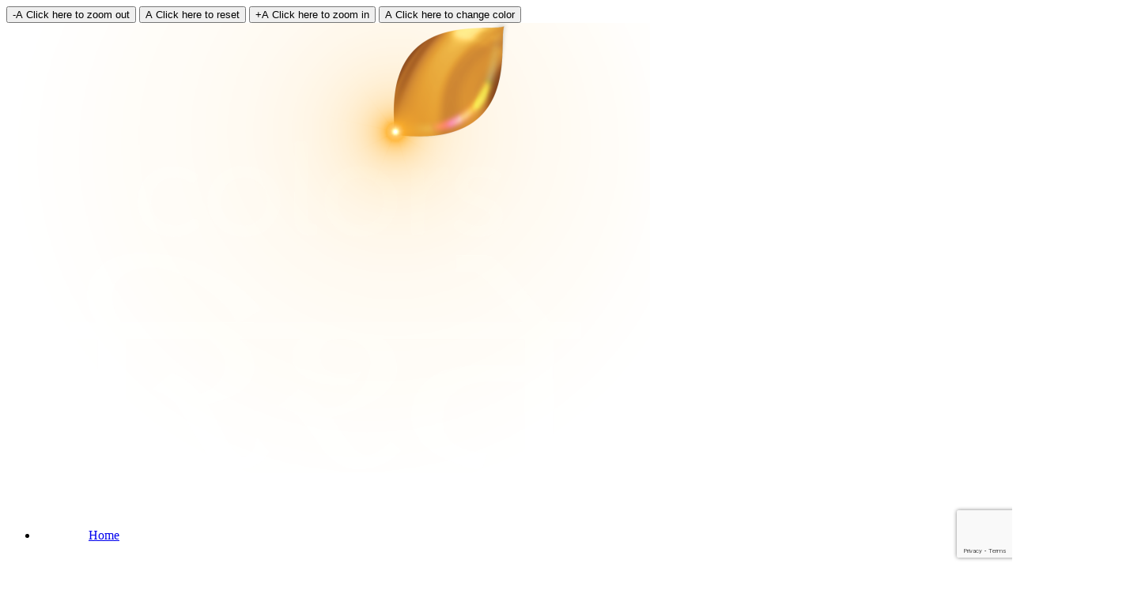

--- FILE ---
content_type: text/html; charset=UTF-8
request_url: https://usa.colorsrishtey.com/video/swaran-ghar-mon-fri-800pm-colors-rishtey-7/
body_size: 14907
content:
<!doctype html>
<html lang="en-US">
<head>
	<meta charset="UTF-8">
	<meta name="viewport" content="width=device-width, initial-scale=1">
	<link rel="icon" href="https://www.colorsrishtey.com/wp-content/themes/colors-rishtey-tv/images/faviconnew2.png"/>
	<link rel="profile" href="https://gmpg.org/xfn/11">

	<!-- Google Tag Manager -->
			<script>(function(w,d,s,l,i){w[l]=w[l]||[];w[l].push({'gtm.start':
			new Date().getTime(),event:'gtm.js'});var f=d.getElementsByTagName(s)[0],
			j=d.createElement(s),dl=l!='dataLayer'?'&l='+l:'';j.async=true;j.src=
			'https://www.googletagmanager.com/gtm.js?id='+i+dl;f.parentNode.insertBefore(j,f);
			})(window,document,'script','dataLayer','GTM-N3VDZ9J');</script>
			<!-- End Google Tag Manager -->
	<meta name='robots' content='index, follow, max-image-preview:large, max-snippet:-1, max-video-preview:-1' />
	<style>img:is([sizes="auto" i], [sizes^="auto," i]) { contain-intrinsic-size: 3000px 1500px }</style>
	
	<!-- This site is optimized with the Yoast SEO plugin v25.9 - https://yoast.com/wordpress/plugins/seo/ -->
	<title>Swaran Ghar | Mon-Fri 8:00pm | Colors Rishtey - Colors Rishtey TV</title>
	<link rel="canonical" href="https://europe.colorsrishtey.com/video/swaran-ghar-mon-fri-800pm-colors-rishtey-7/" />
	<meta property="og:locale" content="en_US" />
	<meta property="og:type" content="article" />
	<meta property="og:title" content="Swaran Ghar | Mon-Fri 8:00pm | Colors Rishtey - Colors Rishtey TV" />
	<meta property="og:url" content="https://europe.colorsrishtey.com/video/swaran-ghar-mon-fri-800pm-colors-rishtey-7/" />
	<meta property="og:site_name" content="Colors Rishtey TV" />
	<meta property="og:image" content="https://cdn.colorsrishtey.com/wp-content/uploads/2022/05/vlcsnap-2022-05-16-17h39m13s381.png" />
	<meta property="og:image:width" content="778" />
	<meta property="og:image:height" content="507" />
	<meta property="og:image:type" content="image/png" />
	<meta name="twitter:card" content="summary_large_image" />
	<script type="application/ld+json" class="yoast-schema-graph">{"@context":"https://schema.org","@graph":[{"@type":"WebPage","@id":"https://europe.colorsrishtey.com/video/swaran-ghar-mon-fri-800pm-colors-rishtey-7/","url":"https://europe.colorsrishtey.com/video/swaran-ghar-mon-fri-800pm-colors-rishtey-7/","name":"Swaran Ghar | Mon-Fri 8:00pm | Colors Rishtey - Colors Rishtey TV","isPartOf":{"@id":"https://www.colorsrishtey.com/#website"},"primaryImageOfPage":{"@id":"https://europe.colorsrishtey.com/video/swaran-ghar-mon-fri-800pm-colors-rishtey-7/#primaryimage"},"image":{"@id":"https://europe.colorsrishtey.com/video/swaran-ghar-mon-fri-800pm-colors-rishtey-7/#primaryimage"},"thumbnailUrl":"https://cdn.colorsrishtey.com/wp-content/uploads/2022/05/vlcsnap-2022-05-16-17h39m13s381.png","datePublished":"2022-05-16T12:10:10+00:00","breadcrumb":{"@id":"https://europe.colorsrishtey.com/video/swaran-ghar-mon-fri-800pm-colors-rishtey-7/#breadcrumb"},"inLanguage":"en-US","potentialAction":[{"@type":"ReadAction","target":["https://europe.colorsrishtey.com/video/swaran-ghar-mon-fri-800pm-colors-rishtey-7/"]}]},{"@type":"ImageObject","inLanguage":"en-US","@id":"https://europe.colorsrishtey.com/video/swaran-ghar-mon-fri-800pm-colors-rishtey-7/#primaryimage","url":"https://cdn.colorsrishtey.com/wp-content/uploads/2022/05/vlcsnap-2022-05-16-17h39m13s381.png","contentUrl":"https://cdn.colorsrishtey.com/wp-content/uploads/2022/05/vlcsnap-2022-05-16-17h39m13s381.png","width":778,"height":507},{"@type":"BreadcrumbList","@id":"https://europe.colorsrishtey.com/video/swaran-ghar-mon-fri-800pm-colors-rishtey-7/#breadcrumb","itemListElement":[{"@type":"ListItem","position":1,"name":"Home","item":"https://asia.colorsrishtey.com/"},{"@type":"ListItem","position":2,"name":"Swaran Ghar | Mon-Fri 8:00pm | Colors Rishtey"}]},{"@type":"WebSite","@id":"https://www.colorsrishtey.com/#website","url":"https://www.colorsrishtey.com/","name":"Colors Rishtey TV","description":"","potentialAction":[{"@type":"SearchAction","target":{"@type":"EntryPoint","urlTemplate":"https://www.colorsrishtey.com/?s={search_term_string}"},"query-input":{"@type":"PropertyValueSpecification","valueRequired":true,"valueName":"search_term_string"}}],"inLanguage":"en-US"}]}</script>
	<!-- / Yoast SEO plugin. -->


<link rel='dns-prefetch' href='//www.colorsrishtey.com' />
<link rel='dns-prefetch' href='//www.google.com' />
<link rel="alternate" type="application/rss+xml" title="Colors Rishtey TV &raquo; Feed" href="https://usa.colorsrishtey.com/feed/" />
<link rel="alternate" type="application/rss+xml" title="Colors Rishtey TV &raquo; Comments Feed" href="https://usa.colorsrishtey.com/comments/feed/" />
<link rel='stylesheet' id='wp-block-library-css' href='https://www.colorsrishtey.com/wp-includes/css/dist/block-library/style.min.css?ver=6.8.2' type='text/css' media='all' />
<style id='classic-theme-styles-inline-css' type='text/css'>
/*! This file is auto-generated */
.wp-block-button__link{color:#fff;background-color:#32373c;border-radius:9999px;box-shadow:none;text-decoration:none;padding:calc(.667em + 2px) calc(1.333em + 2px);font-size:1.125em}.wp-block-file__button{background:#32373c;color:#fff;text-decoration:none}
</style>
<style id='global-styles-inline-css' type='text/css'>
:root{--wp--preset--aspect-ratio--square: 1;--wp--preset--aspect-ratio--4-3: 4/3;--wp--preset--aspect-ratio--3-4: 3/4;--wp--preset--aspect-ratio--3-2: 3/2;--wp--preset--aspect-ratio--2-3: 2/3;--wp--preset--aspect-ratio--16-9: 16/9;--wp--preset--aspect-ratio--9-16: 9/16;--wp--preset--color--black: #000000;--wp--preset--color--cyan-bluish-gray: #abb8c3;--wp--preset--color--white: #ffffff;--wp--preset--color--pale-pink: #f78da7;--wp--preset--color--vivid-red: #cf2e2e;--wp--preset--color--luminous-vivid-orange: #ff6900;--wp--preset--color--luminous-vivid-amber: #fcb900;--wp--preset--color--light-green-cyan: #7bdcb5;--wp--preset--color--vivid-green-cyan: #00d084;--wp--preset--color--pale-cyan-blue: #8ed1fc;--wp--preset--color--vivid-cyan-blue: #0693e3;--wp--preset--color--vivid-purple: #9b51e0;--wp--preset--gradient--vivid-cyan-blue-to-vivid-purple: linear-gradient(135deg,rgba(6,147,227,1) 0%,rgb(155,81,224) 100%);--wp--preset--gradient--light-green-cyan-to-vivid-green-cyan: linear-gradient(135deg,rgb(122,220,180) 0%,rgb(0,208,130) 100%);--wp--preset--gradient--luminous-vivid-amber-to-luminous-vivid-orange: linear-gradient(135deg,rgba(252,185,0,1) 0%,rgba(255,105,0,1) 100%);--wp--preset--gradient--luminous-vivid-orange-to-vivid-red: linear-gradient(135deg,rgba(255,105,0,1) 0%,rgb(207,46,46) 100%);--wp--preset--gradient--very-light-gray-to-cyan-bluish-gray: linear-gradient(135deg,rgb(238,238,238) 0%,rgb(169,184,195) 100%);--wp--preset--gradient--cool-to-warm-spectrum: linear-gradient(135deg,rgb(74,234,220) 0%,rgb(151,120,209) 20%,rgb(207,42,186) 40%,rgb(238,44,130) 60%,rgb(251,105,98) 80%,rgb(254,248,76) 100%);--wp--preset--gradient--blush-light-purple: linear-gradient(135deg,rgb(255,206,236) 0%,rgb(152,150,240) 100%);--wp--preset--gradient--blush-bordeaux: linear-gradient(135deg,rgb(254,205,165) 0%,rgb(254,45,45) 50%,rgb(107,0,62) 100%);--wp--preset--gradient--luminous-dusk: linear-gradient(135deg,rgb(255,203,112) 0%,rgb(199,81,192) 50%,rgb(65,88,208) 100%);--wp--preset--gradient--pale-ocean: linear-gradient(135deg,rgb(255,245,203) 0%,rgb(182,227,212) 50%,rgb(51,167,181) 100%);--wp--preset--gradient--electric-grass: linear-gradient(135deg,rgb(202,248,128) 0%,rgb(113,206,126) 100%);--wp--preset--gradient--midnight: linear-gradient(135deg,rgb(2,3,129) 0%,rgb(40,116,252) 100%);--wp--preset--font-size--small: 13px;--wp--preset--font-size--medium: 20px;--wp--preset--font-size--large: 36px;--wp--preset--font-size--x-large: 42px;--wp--preset--spacing--20: 0.44rem;--wp--preset--spacing--30: 0.67rem;--wp--preset--spacing--40: 1rem;--wp--preset--spacing--50: 1.5rem;--wp--preset--spacing--60: 2.25rem;--wp--preset--spacing--70: 3.38rem;--wp--preset--spacing--80: 5.06rem;--wp--preset--shadow--natural: 6px 6px 9px rgba(0, 0, 0, 0.2);--wp--preset--shadow--deep: 12px 12px 50px rgba(0, 0, 0, 0.4);--wp--preset--shadow--sharp: 6px 6px 0px rgba(0, 0, 0, 0.2);--wp--preset--shadow--outlined: 6px 6px 0px -3px rgba(255, 255, 255, 1), 6px 6px rgba(0, 0, 0, 1);--wp--preset--shadow--crisp: 6px 6px 0px rgba(0, 0, 0, 1);}:where(.is-layout-flex){gap: 0.5em;}:where(.is-layout-grid){gap: 0.5em;}body .is-layout-flex{display: flex;}.is-layout-flex{flex-wrap: wrap;align-items: center;}.is-layout-flex > :is(*, div){margin: 0;}body .is-layout-grid{display: grid;}.is-layout-grid > :is(*, div){margin: 0;}:where(.wp-block-columns.is-layout-flex){gap: 2em;}:where(.wp-block-columns.is-layout-grid){gap: 2em;}:where(.wp-block-post-template.is-layout-flex){gap: 1.25em;}:where(.wp-block-post-template.is-layout-grid){gap: 1.25em;}.has-black-color{color: var(--wp--preset--color--black) !important;}.has-cyan-bluish-gray-color{color: var(--wp--preset--color--cyan-bluish-gray) !important;}.has-white-color{color: var(--wp--preset--color--white) !important;}.has-pale-pink-color{color: var(--wp--preset--color--pale-pink) !important;}.has-vivid-red-color{color: var(--wp--preset--color--vivid-red) !important;}.has-luminous-vivid-orange-color{color: var(--wp--preset--color--luminous-vivid-orange) !important;}.has-luminous-vivid-amber-color{color: var(--wp--preset--color--luminous-vivid-amber) !important;}.has-light-green-cyan-color{color: var(--wp--preset--color--light-green-cyan) !important;}.has-vivid-green-cyan-color{color: var(--wp--preset--color--vivid-green-cyan) !important;}.has-pale-cyan-blue-color{color: var(--wp--preset--color--pale-cyan-blue) !important;}.has-vivid-cyan-blue-color{color: var(--wp--preset--color--vivid-cyan-blue) !important;}.has-vivid-purple-color{color: var(--wp--preset--color--vivid-purple) !important;}.has-black-background-color{background-color: var(--wp--preset--color--black) !important;}.has-cyan-bluish-gray-background-color{background-color: var(--wp--preset--color--cyan-bluish-gray) !important;}.has-white-background-color{background-color: var(--wp--preset--color--white) !important;}.has-pale-pink-background-color{background-color: var(--wp--preset--color--pale-pink) !important;}.has-vivid-red-background-color{background-color: var(--wp--preset--color--vivid-red) !important;}.has-luminous-vivid-orange-background-color{background-color: var(--wp--preset--color--luminous-vivid-orange) !important;}.has-luminous-vivid-amber-background-color{background-color: var(--wp--preset--color--luminous-vivid-amber) !important;}.has-light-green-cyan-background-color{background-color: var(--wp--preset--color--light-green-cyan) !important;}.has-vivid-green-cyan-background-color{background-color: var(--wp--preset--color--vivid-green-cyan) !important;}.has-pale-cyan-blue-background-color{background-color: var(--wp--preset--color--pale-cyan-blue) !important;}.has-vivid-cyan-blue-background-color{background-color: var(--wp--preset--color--vivid-cyan-blue) !important;}.has-vivid-purple-background-color{background-color: var(--wp--preset--color--vivid-purple) !important;}.has-black-border-color{border-color: var(--wp--preset--color--black) !important;}.has-cyan-bluish-gray-border-color{border-color: var(--wp--preset--color--cyan-bluish-gray) !important;}.has-white-border-color{border-color: var(--wp--preset--color--white) !important;}.has-pale-pink-border-color{border-color: var(--wp--preset--color--pale-pink) !important;}.has-vivid-red-border-color{border-color: var(--wp--preset--color--vivid-red) !important;}.has-luminous-vivid-orange-border-color{border-color: var(--wp--preset--color--luminous-vivid-orange) !important;}.has-luminous-vivid-amber-border-color{border-color: var(--wp--preset--color--luminous-vivid-amber) !important;}.has-light-green-cyan-border-color{border-color: var(--wp--preset--color--light-green-cyan) !important;}.has-vivid-green-cyan-border-color{border-color: var(--wp--preset--color--vivid-green-cyan) !important;}.has-pale-cyan-blue-border-color{border-color: var(--wp--preset--color--pale-cyan-blue) !important;}.has-vivid-cyan-blue-border-color{border-color: var(--wp--preset--color--vivid-cyan-blue) !important;}.has-vivid-purple-border-color{border-color: var(--wp--preset--color--vivid-purple) !important;}.has-vivid-cyan-blue-to-vivid-purple-gradient-background{background: var(--wp--preset--gradient--vivid-cyan-blue-to-vivid-purple) !important;}.has-light-green-cyan-to-vivid-green-cyan-gradient-background{background: var(--wp--preset--gradient--light-green-cyan-to-vivid-green-cyan) !important;}.has-luminous-vivid-amber-to-luminous-vivid-orange-gradient-background{background: var(--wp--preset--gradient--luminous-vivid-amber-to-luminous-vivid-orange) !important;}.has-luminous-vivid-orange-to-vivid-red-gradient-background{background: var(--wp--preset--gradient--luminous-vivid-orange-to-vivid-red) !important;}.has-very-light-gray-to-cyan-bluish-gray-gradient-background{background: var(--wp--preset--gradient--very-light-gray-to-cyan-bluish-gray) !important;}.has-cool-to-warm-spectrum-gradient-background{background: var(--wp--preset--gradient--cool-to-warm-spectrum) !important;}.has-blush-light-purple-gradient-background{background: var(--wp--preset--gradient--blush-light-purple) !important;}.has-blush-bordeaux-gradient-background{background: var(--wp--preset--gradient--blush-bordeaux) !important;}.has-luminous-dusk-gradient-background{background: var(--wp--preset--gradient--luminous-dusk) !important;}.has-pale-ocean-gradient-background{background: var(--wp--preset--gradient--pale-ocean) !important;}.has-electric-grass-gradient-background{background: var(--wp--preset--gradient--electric-grass) !important;}.has-midnight-gradient-background{background: var(--wp--preset--gradient--midnight) !important;}.has-small-font-size{font-size: var(--wp--preset--font-size--small) !important;}.has-medium-font-size{font-size: var(--wp--preset--font-size--medium) !important;}.has-large-font-size{font-size: var(--wp--preset--font-size--large) !important;}.has-x-large-font-size{font-size: var(--wp--preset--font-size--x-large) !important;}
:where(.wp-block-post-template.is-layout-flex){gap: 1.25em;}:where(.wp-block-post-template.is-layout-grid){gap: 1.25em;}
:where(.wp-block-columns.is-layout-flex){gap: 2em;}:where(.wp-block-columns.is-layout-grid){gap: 2em;}
:root :where(.wp-block-pullquote){font-size: 1.5em;line-height: 1.6;}
</style>
<link rel='stylesheet' id='menu-image-css' href='https://www.colorsrishtey.com/wp-content/plugins/menu-image/includes/css/menu-image.css?ver=3.13' type='text/css' media='all' />
<link rel='stylesheet' id='dashicons-css' href='https://www.colorsrishtey.com/wp-includes/css/dashicons.min.css?ver=6.8.2' type='text/css' media='all' />
<link rel='stylesheet' id='colors-rishtey-tv-style-css' href='https://www.colorsrishtey.com/wp-content/themes/colors-rishtey-tv/style.css?ver=6.8.2' type='text/css' media='all' />
<link rel='stylesheet' id='bootstrap-min-css-css' href='https://www.colorsrishtey.com/wp-content/themes/colors-rishtey-tv/css/bootstrap.min.css?ver=6.8.2' type='text/css' media='all' />
<link rel='stylesheet' id='bootsnav-css-css' href='https://www.colorsrishtey.com/wp-content/themes/colors-rishtey-tv/css/bootsnav.css?ver=6.8.2' type='text/css' media='all' />
<link rel='stylesheet' id='aos-css-css' href='https://www.colorsrishtey.com/wp-content/themes/colors-rishtey-tv/css/aos.css?ver=6.8.2' type='text/css' media='all' />
<link rel='stylesheet' id='animate-css-css' href='https://www.colorsrishtey.com/wp-content/themes/colors-rishtey-tv/css/animate.css?ver=6.8.2' type='text/css' media='all' />
<link rel='stylesheet' id='font-awesome-min-css-css' href='https://www.colorsrishtey.com/wp-content/themes/colors-rishtey-tv/css/font-awesome.min.css?ver=6.8.2' type='text/css' media='all' />
<link rel='stylesheet' id='owl-carousel-min-css-css' href='https://www.colorsrishtey.com/wp-content/themes/colors-rishtey-tv/css/owl.carousel.min.css?ver=6.8.2' type='text/css' media='all' />
<link rel='stylesheet' id='owl-theme-default-css-css' href='https://www.colorsrishtey.com/wp-content/themes/colors-rishtey-tv/css/owl.theme.default.css?ver=6.8.2' type='text/css' media='all' />
<link rel='stylesheet' id='style-css-css' href='https://www.colorsrishtey.com/wp-content/themes/colors-rishtey-tv/assets/css/style.css?ver=1769007965' type='text/css' media='all' />
<link rel='stylesheet' id='colorsTv-stickycss-css' href='https://www.colorsrishtey.com/wp-content/themes/colors-rishtey-tv/assets/css/sticky-video.css?ver=6.8.2' type='text/css' media='all' />
<link rel='stylesheet' id='ubermenu-css' href='https://www.colorsrishtey.com/wp-content/plugins/ubermenu/pro/assets/css/ubermenu.min.css?ver=3.4.0.1' type='text/css' media='all' />
<link rel='stylesheet' id='ubermenu-minimal-css' href='https://www.colorsrishtey.com/wp-content/plugins/ubermenu/assets/css/skins/minimal.css?ver=6.8.2' type='text/css' media='all' />
<link rel='stylesheet' id='ubermenu-font-awesome-all-css' href='https://www.colorsrishtey.com/wp-content/plugins/ubermenu/assets/fontawesome/fonts/css/fontawesome-all.min.css?ver=6.8.2' type='text/css' media='all' />
<script type="text/javascript" src="https://www.colorsrishtey.com/wp-includes/js/jquery/jquery.min.js?ver=3.7.1" id="jquery-core-js"></script>
<script type="text/javascript" src="https://www.colorsrishtey.com/wp-includes/js/jquery/jquery-migrate.min.js?ver=3.4.1" id="jquery-migrate-js"></script>
<script type="text/javascript" src="https://www.colorsrishtey.com/wp-content/themes/colors-rishtey-tv/assets/js/sweetalert2.all.min.js?ver=6.8.2" id="swiper-min-js"></script>
<link rel="EditURI" type="application/rsd+xml" title="RSD" href="https://usa.colorsrishtey.com/xmlrpc.php?rsd" />
<link rel='shortlink' href='https://usa.colorsrishtey.com/?p=4571' />
<link rel="alternate" title="oEmbed (JSON)" type="application/json+oembed" href="https://usa.colorsrishtey.com/wp-json/oembed/1.0/embed?url=https%3A%2F%2Fusa.colorsrishtey.com%2Fvideo%2Fswaran-ghar-mon-fri-800pm-colors-rishtey-7%2F" />
<link rel="alternate" title="oEmbed (XML)" type="text/xml+oembed" href="https://usa.colorsrishtey.com/wp-json/oembed/1.0/embed?url=https%3A%2F%2Fusa.colorsrishtey.com%2Fvideo%2Fswaran-ghar-mon-fri-800pm-colors-rishtey-7%2F&#038;format=xml" />
<style id="ubermenu-custom-generated-css">
/** Font Awesome 4 Compatibility **/
.fa{font-style:normal;font-variant:normal;font-weight:normal;font-family:FontAwesome;}

/** UberMenu Custom Menu Styles (Customizer) **/
/* main */
 .ubermenu-main .ubermenu-item.ubermenu-active > .ubermenu-submenu-drop.ubermenu-submenu-type-mega { overflow:visible; }
 .ubermenu-main .ubermenu-item-normal > .ubermenu-target:hover > .ubermenu-target-text { text-decoration:underline; }


/* Status: Loaded from Transient */

</style><link rel="icon" href="https://cdn.colorsrishtey.com/wp-content/uploads/2026/01/cropped-faviconnew2-32x32.png" sizes="32x32" />
<link rel="icon" href="https://cdn.colorsrishtey.com/wp-content/uploads/2026/01/cropped-faviconnew2-192x192.png" sizes="192x192" />
<link rel="apple-touch-icon" href="https://cdn.colorsrishtey.com/wp-content/uploads/2026/01/cropped-faviconnew2-180x180.png" />
<meta name="msapplication-TileImage" content="https://cdn.colorsrishtey.com/wp-content/uploads/2026/01/cropped-faviconnew2-270x270.png" />
		<style type="text/css" id="wp-custom-css">
			.inputgradientbg textarea{padding-top: 10px;}	
.inputgradientbg textarea::placeholder{padding-top: 0;}

#queen_messaging_modal{
	display:none !important;
}
@media only screen and (max-width: 600px){.bbukbannerdiv {margin-top: 0;}}
.sbi_caption_wrap{color: #fff !important;}
.sbi_more{color: #fff !important;}		</style>
			<script src="https://www.colorsrishtey.com/wp-content/themes/colors-rishtey-tv/js/js.cookie.min.js"></script>
</head>

<body class="wp-singular video-template-default single single-video postid-4571 wp-theme-colors-rishtey-tv no-sidebar">
	<!-- Google Tag Manager (noscript) -->
			<noscript><iframe src="https://www.googletagmanager.com/ns.html?id=GTM-N3VDZ9J" height="0" width="0" style="display:none;visibility:hidden"></iframe></noscript>
			<!-- End Google Tag Manager (noscript) -->	<div id="fb-root"></div>
	<script async defer crossorigin="anonymous" src="https://www.colorsrishtey.com/wp-content/themes/colors-rishtey-tv/js/sdk.js#xfbml=1&version=v3.2"></script>
		<!-- ada header -->
		<div class="container-fluid zoomheadercont">
		<div class="zoominoutbtn">
			<button class="zoom-out headertooltip">-A
				<span class="headertooltiptext">Click here to zoom out</span>
			</button>
			<button class="zoom-init headertooltip">A
				<span class="headertooltiptext">Click here to reset</span>
			</button>
			<button class="zoom headertooltip">+A
				<span class="headertooltiptext">Click here to zoom in</span>
			</button>
			<button id="toggleColor" class="headertooltip reqBtn" title="change color" aria-label="change color" name="change color">A
				<span class="headertooltiptext">Click here to change color</span>
			</button>
		</div>
	</div>
	<!-- ada header -->
	<!-- Header Start -->
	<header class="header nav-down">
		<div class="container">
			<div class="row">
				<div class="col-sm-12">
					<div class="header-wrapper">
						<div class="row">
							<div class="logo">
																	<a href="https://usa.colorsrishtey.com"><img src="https://cdn.colorsrishtey.com/wp-content/uploads/2025/03/Colors-Rishtey-On-Air-Logo_Hindi_With-Flare_HD-3.png" alt="logo"></a>
															</div>
							<div class="header-nav">
								<nav>
								   <div class="clrrishteynewmenu">
										<div class="menu-header-menu-container"><ul id="menu-header-menu" class="menu"><li id="menu-item-269" class="menu-item menu-item-type-post_type menu-item-object-page menu-item-home menu-item-269"><a href="https://usa.colorsrishtey.com/" class="menu-image-title-after menu-image-not-hovered"><img width="64" height="64" src="https://cdn.colorsrishtey.com/wp-content/uploads/2024/09/homeiconcr-1.png" class="menu-image menu-image-title-after" alt="" decoding="async" /><span class="menu-image-title-after menu-image-title">Home</span></a></li>
<li id="menu-item-268" class="menu-item menu-item-type-post_type menu-item-object-page menu-item-268"><a href="https://usa.colorsrishtey.com/shows/" class="menu-image-title-after menu-image-not-hovered"><img width="64" height="64" src="https://cdn.colorsrishtey.com/wp-content/uploads/2024/09/showsiconcr-1.png" class="menu-image menu-image-title-after" alt="" decoding="async" /><span class="menu-image-title-after menu-image-title">Shows</span></a></li>
<li id="menu-item-6392" class="menu-item menu-item-type-post_type menu-item-object-page menu-item-6392"><a href="https://usa.colorsrishtey.com/video/" class="menu-image-title-after menu-image-not-hovered"><img width="64" height="64" src="https://cdn.colorsrishtey.com/wp-content/uploads/2024/09/watchiconcr-1.png" class="menu-image menu-image-title-after" alt="" decoding="async" /><span class="menu-image-title-after menu-image-title">Watch</span></a></li>
<li id="menu-item-355" class="menu-item menu-item-type-post_type menu-item-object-page menu-item-355"><a href="https://usa.colorsrishtey.com/social/" class="menu-image-title-after menu-image-not-hovered"><img width="64" height="64" src="https://cdn.colorsrishtey.com/wp-content/uploads/2024/09/socialiconcr-1.png" class="menu-image menu-image-title-after" alt="" decoding="async" /><span class="menu-image-title-after menu-image-title">Social</span></a></li>
<li id="menu-item-358" class="menu-item menu-item-type-post_type menu-item-object-page menu-item-358"><a href="https://usa.colorsrishtey.com/schedules/" class="menu-image-title-after menu-image-not-hovered"><img width="64" height="64" src="https://cdn.colorsrishtey.com/wp-content/uploads/2024/09/scheduleiconcr-1.png" class="menu-image menu-image-title-after" alt="" decoding="async" /><span class="menu-image-title-after menu-image-title">Schedule</span></a></li>
<li id="menu-item-7707" class="menu-item menu-item-type-post_type menu-item-object-page menu-item-7707"><a href="https://usa.colorsrishtey.com/birthdaywishes/"><span class="dashicons dashicons-buddicons-community after-menu-image-icons"></span><span class="menu-image-title-after menu-image-title">Birthday Wishes</span></a></li>
</ul></div>									</div>
								</nav>
							</div>
							
<div class="h-search-top">
	<ul class="advertiseModal">
		<!-- <li><button type="button" class="btn btn-primary" data-toggle="modal" data-target="#availableModal">Available on</button></li> -->
		<!-- <li><button type="button" class="btn btn-primary" data-toggle="modal" data-target="#advertiseModal">Advertise with us	</button></li> -->
		<!-- <li class="header-search">
			<a href="javascript:void(0)"><img src="https://www.colorsrishtey.com/wp-content/themes/colors-rishtey-tv/images/search.png" class="search-icon" alt="Search" title="Search"/></a>
			<div class="search-inner">
				<form role="search" method="get" class="search-form" action="https://usa.colorsrishtey.com/">
				<label>
					<span class="screen-reader-text">Search for:</span>
					<input type="search" class="search-field" placeholder="Search &hellip;" value="" name="s" />
				</label>
				<input type="submit" class="search-submit" value="Search" />
			</form>			</div>
		</li> -->

					<!-- <div class="pw-button-mob" data-toggle="modal" data-target="#pwa-model">  <i class="fa fa-plus bounce" aria-hidden="true"></i> </div> -->
		
		<li class="clrishrvmphaeaderconicon">
			<!-- <a href="">Contact Us</a> -->
		</li>
	</ul>

	<!-- Available on Modal -->
		<!-- End Available on Modal -->

	<!-- Advertise Modal -->
  	<div class="modal advertiseModal" id="advertiseModal">
    	<div class="modal-dialog modal-dialog-centered">
      		<div class="modal-content">
        		<!-- Modal Header -->
		        <div class="modal-header">
		          	<h4 class="modal-title">Advertise With Us</h4>
		          	<button type="button" class="close" data-dismiss="modal">&times;</button>
		        </div>

        		<!-- Modal body -->
        		<div class="modal-body">
          			<div class="row center-col">
          						          	</div>
		        </div>
      		</div>
    	</div>
  	</div>
  	<!-- Advertise Modal -->
</div>						</div>
					</div>
				</div>
			</div>
		</div>

		<!-- mobile menu ham  -->
		 <!-- mobile header  -->
		<div class="kidsheaderformob">
			<header>
				<nav class="menu--right" role="navigation">
					<div class="menuToggle">
					<input type="checkbox"/>
					<span></span>
					<span></span>
					<span></span>
						<div class="menuItem">
							<div class="menu-header-menu-container"><ul id="menu-header-menu-1" class="menu"><li class="menu-item menu-item-type-post_type menu-item-object-page menu-item-home menu-item-269"><a href="https://usa.colorsrishtey.com/" class="menu-image-title-after menu-image-not-hovered"><img width="64" height="64" src="https://cdn.colorsrishtey.com/wp-content/uploads/2024/09/homeiconcr-1.png" class="menu-image menu-image-title-after" alt="" decoding="async" /><span class="menu-image-title-after menu-image-title">Home</span></a></li>
<li class="menu-item menu-item-type-post_type menu-item-object-page menu-item-268"><a href="https://usa.colorsrishtey.com/shows/" class="menu-image-title-after menu-image-not-hovered"><img width="64" height="64" src="https://cdn.colorsrishtey.com/wp-content/uploads/2024/09/showsiconcr-1.png" class="menu-image menu-image-title-after" alt="" decoding="async" /><span class="menu-image-title-after menu-image-title">Shows</span></a></li>
<li class="menu-item menu-item-type-post_type menu-item-object-page menu-item-6392"><a href="https://usa.colorsrishtey.com/video/" class="menu-image-title-after menu-image-not-hovered"><img width="64" height="64" src="https://cdn.colorsrishtey.com/wp-content/uploads/2024/09/watchiconcr-1.png" class="menu-image menu-image-title-after" alt="" decoding="async" /><span class="menu-image-title-after menu-image-title">Watch</span></a></li>
<li class="menu-item menu-item-type-post_type menu-item-object-page menu-item-355"><a href="https://usa.colorsrishtey.com/social/" class="menu-image-title-after menu-image-not-hovered"><img width="64" height="64" src="https://cdn.colorsrishtey.com/wp-content/uploads/2024/09/socialiconcr-1.png" class="menu-image menu-image-title-after" alt="" decoding="async" /><span class="menu-image-title-after menu-image-title">Social</span></a></li>
<li class="menu-item menu-item-type-post_type menu-item-object-page menu-item-358"><a href="https://usa.colorsrishtey.com/schedules/" class="menu-image-title-after menu-image-not-hovered"><img width="64" height="64" src="https://cdn.colorsrishtey.com/wp-content/uploads/2024/09/scheduleiconcr-1.png" class="menu-image menu-image-title-after" alt="" decoding="async" /><span class="menu-image-title-after menu-image-title">Schedule</span></a></li>
<li class="menu-item menu-item-type-post_type menu-item-object-page menu-item-7707"><a href="https://usa.colorsrishtey.com/birthdaywishes/"><span class="dashicons dashicons-buddicons-community after-menu-image-icons"></span><span class="menu-image-title-after menu-image-title">Birthday Wishes</span></a></li>
</ul></div>						</div>
					</div>
				</nav>
			</header>
		</div>
	<!-- Header End -->


		<!-- Mobile Header Menu -->
		<div class="list-mobile-menu">
			<ul>
				<li class="listmobilemenu">
					<a href="https://usa.colorsrishtey.com" data-url="https://usa.colorsrishtey.com">
						<img src="https://www.colorsrishtey.com/wp-content/themes/colors-rishtey-tv/images/home-new.png">
						<span>Home</span>
					</a>
				</li>
				<li class="listmobilemenu">
					<a href="https://usa.colorsrishtey.com/shows" data-url="https://usa.colorsrishtey.com/shows">
						<img src="https://www.colorsrishtey.com/wp-content/themes/colors-rishtey-tv/images/shows-new.png">
						<span>Shows</span>
					</a>
				</li>
				<li class="listmobilemenu">
					<a href="https://usa.colorsrishtey.com/video" data-url="https://usa.colorsrishtey.com/video">
						<img src="https://www.colorsrishtey.com/wp-content/themes/colors-rishtey-tv/images/promos-new.png">
						<span>Watch</span>
					</a>
				</li>
				<li class="listmobilemenu">
					<a href="https://usa.colorsrishtey.com/social" data-url="https://usa.colorsrishtey.com/social">
						<img src="https://www.colorsrishtey.com/wp-content/themes/colors-rishtey-tv/images/social-media.png">
						<span> Social </span>
					</a>
				</li>
				<li class="listmobilemenu">
					<a href="https://usa.colorsrishtey.com/schedule" data-url="https://usa.colorsrishtey.com/schedule">
						<img src="https://www.colorsrishtey.com/wp-content/themes/colors-rishtey-tv/images/calendar.png">
						<span> Schedule </span>
					</a>
				</li class="listmobilemenu">
			</ul>
		</div>
		<!-- Mobile Header Menu Ends-->
	</header><!-- Header Ends -->

	<div id="content" class="site-content"><SCRIPT LANGUAGE='JavaScript'> window.location.href='https://usa.colorsrishtey.com'; </SCRIPT><!-- Shows Section Start -->
<h1 class="colorsrishteyheadinghide">Single video</h1>
<section class="singleVideo characters-and-colors-selection-section">
	<div class="container">
				<div class="row">
			<p id="breadcrumbs"><span><span><a href="https://asia.colorsrishtey.com/">Home</a></span> » <span class="breadcrumb_last" aria-current="page">Swaran Ghar | Mon-Fri 8:00pm | Colors Rishtey</span></span></p>			<div class="col-sm-12">
				<div class="bg-img-set-2"><img src="https://www.colorsrishtey.com/wp-content/themes/colors-rishtey-tv/images/bg-img.png" alt="BG"></div>
				<div class="row">
					<!-- Shows Section Start Here -->
					<div class="col-sm-9">
						<div class="home-lhs">
							<div class="heading-left text-uppercase">
								<h5 class="target">Swaran Ghar | Mon-fri 8:00pm | Colors Rishtey</h5>
								<div class="social-share video-social dispnone">
																		<a data-action="like" class="like_unlike_video" data-id="4571" id="like_4571" href="javascript:void(0);"><i class="fa fa-thumbs-up"></i><span class="like_data">0</span></a>
								</div>
							</div>
							<div class="video-wrapper">
																			<img src="https://cdn.colorsrishtey.com/wp-content/uploads/2022/05/vlcsnap-2022-05-16-17h39m13s381.png" alt="Swaran Ghar | Mon-Fri 8:00pm | Colors Rishtey"/>
											

							</div>
						</div>
					</div>
					<!-- Shows Section Start Here -->
									<!-- Sidebar Start Here -->
					<div class="col-sm-3">
						<div class="sidebar recommended-sidebar">
							<div class="heading-left text-uppercase target"><span>RECOMMENDED</span> </div>
							<div class="sidebar-blog sidebar-buzz">
								<div class="bg-img-set-2"><img src="https://www.colorsrishtey.com/wp-content/themes/colors-rishtey-tv/images/bg-img.png" alt="BG"></div>
																<div class="sidebar-block">
									<a href="https://usa.colorsrishtey.com/video/rishtey-anmol-bandhan-ep-64-promo/" class="small-video-thumb">
										<span class="thumb"><img src="https://cdn.colorsrishtey.com/wp-content/uploads/2025/01/ANMOL-BANDHAN-LAUNCH-2.png" alt="RISHTEY ANMOL BANDHAN EP 64 PROMO"/></span>
										<span class="icon-icomon icon-play"></span>
									</a>
									<a href="https://usa.colorsrishtey.com/video/rishtey-anmol-bandhan-ep-64-promo/">
										<span class="show-desc">Rishtey Anmol Bandhan Ep 64 Promo</span>
									</a>
								</div>
															<div class="sidebar-block">
									<a href="https://usa.colorsrishtey.com/video/cnb-ep-38-ritesh-akshay-promo/" class="small-video-thumb">
										<span class="thumb"><img src="https://cdn.colorsrishtey.com/wp-content/uploads/2025/01/CNB.png" alt="CNB EP 38 RITESH AKSHAY PROMO"/></span>
										<span class="icon-icomon icon-play"></span>
									</a>
									<a href="https://usa.colorsrishtey.com/video/cnb-ep-38-ritesh-akshay-promo/">
										<span class="show-desc">Cnb Ep 38 Ritesh Akshay Promo</span>
									</a>
								</div>
														</div>
						</div>
					</div>
									<!-- Sidebar End Here -->
				</div>
			</div>
		</div>
			</div>
</section>
<!-- Shows Section End -->


<section class="videosPage showPage characters-and-colors-selection-section">
	<div class="container">
		<div class="row">
			<div class="col-sm-12">
				<div class="row">
					<div class="col-sm-12">
						<div class="home-lhs">
							<div class="heading-left text-uppercase"> <span class="target"> All Videos </span></div>
							<div class="shows-wrapper">
																<div class="row">
									<div class="filter_data">
																						<div class="col-sm-4">
													<div class="home-characters">
														<div class="videos-lising">
															<a href="https://usa.colorsrishtey.com/video/rishtey-anmol-bandhan-ep-64-promo/" aria-labelledby="RISHTEY ANMOL BANDHAN EP 64 PROMO">
																<span class="thumb">
																	<img src="https://cdn.colorsrishtey.com/wp-content/uploads/2025/01/ANMOL-BANDHAN-LAUNCH-2-500x281.png" alt="RISHTEY ANMOL BANDHAN EP 64 PROMO" title=""/>
																</span>
																<span class="icon-icomon icon-play"></span>
															</a>
														</div>
														<div class="clrrishteynewsolotitlediv2">
															<h4 class="show-title capitalize">
															<a href="https://usa.colorsrishtey.com/video/rishtey-anmol-bandhan-ep-64-promo/" aria-labelledby="RISHTEY ANMOL BANDHAN EP 64 PROMO" title="show-title" class="target"> RISHTEY ANMOL BANDHAN EP 64 PROMO</a>
															</h4>
														</div>
													</div>
												</div>
																							<div class="col-sm-4">
													<div class="home-characters">
														<div class="videos-lising">
															<a href="https://usa.colorsrishtey.com/video/cnb-ep-38-ritesh-akshay-promo/" aria-labelledby="CNB EP 38 RITESH AKSHAY PROMO">
																<span class="thumb">
																	<img src="https://cdn.colorsrishtey.com/wp-content/uploads/2025/01/CNB-500x281.png" alt="CNB EP 38 RITESH AKSHAY PROMO" title=""/>
																</span>
																<span class="icon-icomon icon-play"></span>
															</a>
														</div>
														<div class="clrrishteynewsolotitlediv2">
															<h4 class="show-title capitalize">
															<a href="https://usa.colorsrishtey.com/video/cnb-ep-38-ritesh-akshay-promo/" aria-labelledby="CNB EP 38 RITESH AKSHAY PROMO" title="show-title" class="target"> CNB EP 38 RITESH AKSHAY PROMO</a>
															</h4>
														</div>
													</div>
												</div>
																							<div class="col-sm-4">
													<div class="home-characters">
														<div class="videos-lising">
															<a href="https://usa.colorsrishtey.com/video/rishtey-ramachari-ep-313-315-promo/" aria-labelledby="RISHTEY RAMACHARI EP 313-315 PROMO">
																<span class="thumb">
																	<img src="https://cdn.colorsrishtey.com/wp-content/uploads/2025/01/Ramachari-4-500x281.png" alt="RISHTEY RAMACHARI EP 313-315 PROMO" title=""/>
																</span>
																<span class="icon-icomon icon-play"></span>
															</a>
														</div>
														<div class="clrrishteynewsolotitlediv2">
															<h4 class="show-title capitalize">
															<a href="https://usa.colorsrishtey.com/video/rishtey-ramachari-ep-313-315-promo/" aria-labelledby="RISHTEY RAMACHARI EP 313-315 PROMO" title="show-title" class="target"> RISHTEY RAMACHARI EP 313-315 PROMO</a>
															</h4>
														</div>
													</div>
												</div>
																							<div class="col-sm-4">
													<div class="home-characters">
														<div class="videos-lising">
															<a href="https://usa.colorsrishtey.com/video/anmol-bandhan-ep-101-promo/" aria-labelledby="ANMOL BANDHAN EP-101 PROMO">
																<span class="thumb">
																	<img src="https://cdn.colorsrishtey.com/wp-content/uploads/2025/01/ANMOL-BANDHAN-LAUNCH-1-500x281.png" alt="ANMOL BANDHAN EP-101 PROMO" title=""/>
																</span>
																<span class="icon-icomon icon-play"></span>
															</a>
														</div>
														<div class="clrrishteynewsolotitlediv2">
															<h4 class="show-title capitalize">
															<a href="https://usa.colorsrishtey.com/video/anmol-bandhan-ep-101-promo/" aria-labelledby="ANMOL BANDHAN EP-101 PROMO" title="show-title" class="target"> ANMOL BANDHAN EP-101 PROMO</a>
															</h4>
														</div>
													</div>
												</div>
																							<div class="col-sm-4">
													<div class="home-characters">
														<div class="videos-lising">
															<a href="https://usa.colorsrishtey.com/video/anmol-bandhan-ep-37-promo/" aria-labelledby="ANMOL BANDHAN EP-37 PROMO">
																<span class="thumb">
																	<img src="https://cdn.colorsrishtey.com/wp-content/uploads/2025/01/ANMOL-BANDHAN-LAUNCH-500x281.png" alt="ANMOL BANDHAN EP-37 PROMO" title=""/>
																</span>
																<span class="icon-icomon icon-play"></span>
															</a>
														</div>
														<div class="clrrishteynewsolotitlediv2">
															<h4 class="show-title capitalize">
															<a href="https://usa.colorsrishtey.com/video/anmol-bandhan-ep-37-promo/" aria-labelledby="ANMOL BANDHAN EP-37 PROMO" title="show-title" class="target"> ANMOL BANDHAN EP-37 PROMO</a>
															</h4>
														</div>
													</div>
												</div>
																							<div class="col-sm-4">
													<div class="home-characters">
														<div class="videos-lising">
															<a href="https://usa.colorsrishtey.com/video/ramachari-ep-299-promo/" aria-labelledby="RAMACHARI EP-299 PROMO">
																<span class="thumb">
																	<img src="https://cdn.colorsrishtey.com/wp-content/uploads/2025/01/Ramachari-3-500x281.png" alt="RAMACHARI EP-299 PROMO" title=""/>
																</span>
																<span class="icon-icomon icon-play"></span>
															</a>
														</div>
														<div class="clrrishteynewsolotitlediv2">
															<h4 class="show-title capitalize">
															<a href="https://usa.colorsrishtey.com/video/ramachari-ep-299-promo/" aria-labelledby="RAMACHARI EP-299 PROMO" title="show-title" class="target"> RAMACHARI EP-299 PROMO</a>
															</h4>
														</div>
													</div>
												</div>
																							<div class="col-sm-4">
													<div class="home-characters">
														<div class="videos-lising">
															<a href="https://usa.colorsrishtey.com/video/molkki-ep-164-165promo/" aria-labelledby="MOLKKI EP 164-165PROMO">
																<span class="thumb">
																	<img src="https://cdn.colorsrishtey.com/wp-content/uploads/2025/01/Molkki-500x281.png" alt="MOLKKI EP 164-165PROMO" title=""/>
																</span>
																<span class="icon-icomon icon-play"></span>
															</a>
														</div>
														<div class="clrrishteynewsolotitlediv2">
															<h4 class="show-title capitalize">
															<a href="https://usa.colorsrishtey.com/video/molkki-ep-164-165promo/" aria-labelledby="MOLKKI EP 164-165PROMO" title="show-title" class="target"> MOLKKI EP 164-165PROMO</a>
															</h4>
														</div>
													</div>
												</div>
																							<div class="col-sm-4">
													<div class="home-characters">
														<div class="videos-lising">
															<a href="https://usa.colorsrishtey.com/video/comedy-nights-bachao-ep-35-promo/" aria-labelledby="COMEDY NIGHTS BACHAO EP-35 PROMO">
																<span class="thumb">
																	<img src="https://www.colorsrishtey.com/wp-content/themes/colors-rishtey-tv/images/single-post-placeholder.jpg" alt="COMEDY NIGHTS BACHAO EP-35 PROMO" title=""/>
																</span>
																<span class="icon-icomon icon-play"></span>
															</a>
														</div>
														<div class="clrrishteynewsolotitlediv2">
															<h4 class="show-title capitalize">
															<a href="https://usa.colorsrishtey.com/video/comedy-nights-bachao-ep-35-promo/" aria-labelledby="COMEDY NIGHTS BACHAO EP-35 PROMO" title="show-title" class="target"> COMEDY NIGHTS BACHAO EP-35 PROMO</a>
															</h4>
														</div>
													</div>
												</div>
																							<div class="col-sm-4">
													<div class="home-characters">
														<div class="videos-lising">
															<a href="https://usa.colorsrishtey.com/video/comedy-nights-bachao-ep-34-promo/" aria-labelledby="COMEDY NIGHTS BACHAO EP-34 PROMO">
																<span class="thumb">
																	<img src="https://cdn.colorsrishtey.com/wp-content/uploads/2025/01/Comedy-nights-bachao-500x281.png" alt="COMEDY NIGHTS BACHAO EP-34 PROMO" title=""/>
																</span>
																<span class="icon-icomon icon-play"></span>
															</a>
														</div>
														<div class="clrrishteynewsolotitlediv2">
															<h4 class="show-title capitalize">
															<a href="https://usa.colorsrishtey.com/video/comedy-nights-bachao-ep-34-promo/" aria-labelledby="COMEDY NIGHTS BACHAO EP-34 PROMO" title="show-title" class="target"> COMEDY NIGHTS BACHAO EP-34 PROMO</a>
															</h4>
														</div>
													</div>
												</div>
																							<div class="col-sm-4">
													<div class="home-characters">
														<div class="videos-lising">
															<a href="https://usa.colorsrishtey.com/video/choti-sardarni-ep-595-602-promo/" aria-labelledby="CHOTI-SARDARNI EP 595-602 PROMO">
																<span class="thumb">
																	<img src="https://cdn.colorsrishtey.com/wp-content/uploads/2025/01/Choti-sardarni-500x281.png" alt="CHOTI-SARDARNI EP 595-602 PROMO" title=""/>
																</span>
																<span class="icon-icomon icon-play"></span>
															</a>
														</div>
														<div class="clrrishteynewsolotitlediv2">
															<h4 class="show-title capitalize">
															<a href="https://usa.colorsrishtey.com/video/choti-sardarni-ep-595-602-promo/" aria-labelledby="CHOTI-SARDARNI EP 595-602 PROMO" title="show-title" class="target"> CHOTI-SARDARNI EP 595-602 PROMO</a>
															</h4>
														</div>
													</div>
												</div>
																							<div class="col-sm-4">
													<div class="home-characters">
														<div class="videos-lising">
															<a href="https://usa.colorsrishtey.com/video/balika-vadhu-ep-376-380-promo/" aria-labelledby="BALIKA VADHU EP 376-380 PROMO">
																<span class="thumb">
																	<img src="https://cdn.colorsrishtey.com/wp-content/uploads/2025/01/Balika-Vadhu-500x281.png" alt="BALIKA VADHU EP 376-380 PROMO" title=""/>
																</span>
																<span class="icon-icomon icon-play"></span>
															</a>
														</div>
														<div class="clrrishteynewsolotitlediv2">
															<h4 class="show-title capitalize">
															<a href="https://usa.colorsrishtey.com/video/balika-vadhu-ep-376-380-promo/" aria-labelledby="BALIKA VADHU EP 376-380 PROMO" title="show-title" class="target"> BALIKA VADHU EP 376-380 PROMO</a>
															</h4>
														</div>
													</div>
												</div>
																							<div class="col-sm-4">
													<div class="home-characters">
														<div class="videos-lising">
															<a href="https://usa.colorsrishtey.com/video/rasoi-show-desi-flavours-s3-promo-4/" aria-labelledby="RASOI SHOW DESI FLAVOURS S3 PROMO">
																<span class="thumb">
																	<img src="https://cdn.colorsrishtey.com/wp-content/uploads/2025/01/RASOI-SHOW-1-500x281.png" alt="RASOI SHOW DESI FLAVOURS S3 PROMO" title=""/>
																</span>
																<span class="icon-icomon icon-play"></span>
															</a>
														</div>
														<div class="clrrishteynewsolotitlediv2">
															<h4 class="show-title capitalize">
															<a href="https://usa.colorsrishtey.com/video/rasoi-show-desi-flavours-s3-promo-4/" aria-labelledby="RASOI SHOW DESI FLAVOURS S3 PROMO" title="show-title" class="target"> RASOI SHOW DESI FLAVOURS S3 PROMO</a>
															</h4>
														</div>
													</div>
												</div>
																							<div class="col-sm-4">
													<div class="home-characters">
														<div class="videos-lising">
															<a href="https://usa.colorsrishtey.com/video/shoprite-s3-ep-6-promo/" aria-labelledby="SHOPRITE S3 EP 6 PROMO">
																<span class="thumb">
																	<img src="https://cdn.colorsrishtey.com/wp-content/uploads/2024/11/SHOPRITE-S3-EP-6-500x281.png" alt="SHOPRITE S3 EP 6 PROMO" title=""/>
																</span>
																<span class="icon-icomon icon-play"></span>
															</a>
														</div>
														<div class="clrrishteynewsolotitlediv2">
															<h4 class="show-title capitalize">
															<a href="https://usa.colorsrishtey.com/video/shoprite-s3-ep-6-promo/" aria-labelledby="SHOPRITE S3 EP 6 PROMO" title="show-title" class="target"> SHOPRITE S3 EP 6 PROMO</a>
															</h4>
														</div>
													</div>
												</div>
																							<div class="col-sm-4">
													<div class="home-characters">
														<div class="videos-lising">
															<a href="https://usa.colorsrishtey.com/video/ramachari-ep-276-promo/" aria-labelledby="RAMACHARI EP 276 PROMO">
																<span class="thumb">
																	<img src="https://cdn.colorsrishtey.com/wp-content/uploads/2024/11/RAMACHARI-EP-276-500x281.png" alt="RAMACHARI EP 276 PROMO" title=""/>
																</span>
																<span class="icon-icomon icon-play"></span>
															</a>
														</div>
														<div class="clrrishteynewsolotitlediv2">
															<h4 class="show-title capitalize">
															<a href="https://usa.colorsrishtey.com/video/ramachari-ep-276-promo/" aria-labelledby="RAMACHARI EP 276 PROMO" title="show-title" class="target"> RAMACHARI EP 276 PROMO</a>
															</h4>
														</div>
													</div>
												</div>
																							<div class="col-sm-4">
													<div class="home-characters">
														<div class="videos-lising">
															<a href="https://usa.colorsrishtey.com/video/queen-promo/" aria-labelledby="QUEEN PROMO">
																<span class="thumb">
																	<img src="https://cdn.colorsrishtey.com/wp-content/uploads/2024/11/QUEEN-DDT-20SEC-500x281.png" alt="QUEEN PROMO" title=""/>
																</span>
																<span class="icon-icomon icon-play"></span>
															</a>
														</div>
														<div class="clrrishteynewsolotitlediv2">
															<h4 class="show-title capitalize">
															<a href="https://usa.colorsrishtey.com/video/queen-promo/" aria-labelledby="QUEEN PROMO" title="show-title" class="target"> QUEEN PROMO</a>
															</h4>
														</div>
													</div>
												</div>
																							<div class="col-sm-4">
													<div class="home-characters">
														<div class="videos-lising">
															<a href="https://usa.colorsrishtey.com/video/molkki-ep-132-133-promo/" aria-labelledby="MOLKKI EP 132 133 PROMO">
																<span class="thumb">
																	<img src="https://cdn.colorsrishtey.com/wp-content/uploads/2024/11/MOLKKI-EP-132-500x281.png" alt="MOLKKI EP 132 133 PROMO" title=""/>
																</span>
																<span class="icon-icomon icon-play"></span>
															</a>
														</div>
														<div class="clrrishteynewsolotitlediv2">
															<h4 class="show-title capitalize">
															<a href="https://usa.colorsrishtey.com/video/molkki-ep-132-133-promo/" aria-labelledby="MOLKKI EP 132 133 PROMO" title="show-title" class="target"> MOLKKI EP 132 133 PROMO</a>
															</h4>
														</div>
													</div>
												</div>
																							<div class="col-sm-4">
													<div class="home-characters">
														<div class="videos-lising">
															<a href="https://usa.colorsrishtey.com/video/cnwk-ep-28-promo/" aria-labelledby="CNWK EP 28 PROMO">
																<span class="thumb">
																	<img src="https://cdn.colorsrishtey.com/wp-content/uploads/2024/11/CNWK-EP-28-GEN-500x281.png" alt="CNWK EP 28 PROMO" title=""/>
																</span>
																<span class="icon-icomon icon-play"></span>
															</a>
														</div>
														<div class="clrrishteynewsolotitlediv2">
															<h4 class="show-title capitalize">
															<a href="https://usa.colorsrishtey.com/video/cnwk-ep-28-promo/" aria-labelledby="CNWK EP 28 PROMO" title="show-title" class="target"> CNWK EP 28 PROMO</a>
															</h4>
														</div>
													</div>
												</div>
																							<div class="col-sm-4">
													<div class="home-characters">
														<div class="videos-lising">
															<a href="https://usa.colorsrishtey.com/video/anmol-bandhan-launch-promo-3/" aria-labelledby="ANMOL BANDHAN LAUNCH PROMO">
																<span class="thumb">
																	<img src="https://cdn.colorsrishtey.com/wp-content/uploads/2024/11/ANMOL-BANDHAN-LAUNCH-500x281.png" alt="ANMOL BANDHAN LAUNCH PROMO" title=""/>
																</span>
																<span class="icon-icomon icon-play"></span>
															</a>
														</div>
														<div class="clrrishteynewsolotitlediv2">
															<h4 class="show-title capitalize">
															<a href="https://usa.colorsrishtey.com/video/anmol-bandhan-launch-promo-3/" aria-labelledby="ANMOL BANDHAN LAUNCH PROMO" title="show-title" class="target"> ANMOL BANDHAN LAUNCH PROMO</a>
															</h4>
														</div>
													</div>
												</div>
																							<div class="col-sm-4">
													<div class="home-characters">
														<div class="videos-lising">
															<a href="https://usa.colorsrishtey.com/video/shoprite/" aria-labelledby="Shoprite">
																<span class="thumb">
																	<img src="https://cdn.colorsrishtey.com/wp-content/uploads/2024/10/Shop-500x281.png" alt="Shoprite" title=""/>
																</span>
																<span class="icon-icomon icon-play"></span>
															</a>
														</div>
														<div class="clrrishteynewsolotitlediv2">
															<h4 class="show-title capitalize">
															<a href="https://usa.colorsrishtey.com/video/shoprite/" aria-labelledby="Shoprite" title="show-title" class="target"> Shoprite</a>
															</h4>
														</div>
													</div>
												</div>
																							<div class="col-sm-4">
													<div class="home-characters">
														<div class="videos-lising">
															<a href="https://usa.colorsrishtey.com/video/shubharambh/" aria-labelledby="Shubharambh">
																<span class="thumb">
																	<img src="https://cdn.colorsrishtey.com/wp-content/uploads/2024/07/500-SHUBH-500x281.jpg" alt="Shubharambh" title=""/>
																</span>
																<span class="icon-icomon icon-play"></span>
															</a>
														</div>
														<div class="clrrishteynewsolotitlediv2">
															<h4 class="show-title capitalize">
															<a href="https://usa.colorsrishtey.com/video/shubharambh/" aria-labelledby="Shubharambh" title="show-title" class="target"> Shubharambh</a>
															</h4>
														</div>
													</div>
												</div>
																							<div class="col-sm-4">
													<div class="home-characters">
														<div class="videos-lising">
															<a href="https://usa.colorsrishtey.com/video/balika-vadhu-ep-310/" aria-labelledby="Balika Vadhu EP 310">
																<span class="thumb">
																	<img src="https://cdn.colorsrishtey.com/wp-content/uploads/2024/09/bv-1000-500x281.jpg" alt="Balika Vadhu EP 310" title=""/>
																</span>
																<span class="icon-icomon icon-play"></span>
															</a>
														</div>
														<div class="clrrishteynewsolotitlediv2">
															<h4 class="show-title capitalize">
															<a href="https://usa.colorsrishtey.com/video/balika-vadhu-ep-310/" aria-labelledby="Balika Vadhu EP 310" title="show-title" class="target"> Balika Vadhu EP 310</a>
															</h4>
														</div>
													</div>
												</div>
																							<div class="col-sm-4">
													<div class="home-characters">
														<div class="videos-lising">
															<a href="https://usa.colorsrishtey.com/video/rasoi-show-desi-flavours-s3-promo-3/" aria-labelledby="RASOI SHOW DESI FLAVOURS S3 PROMO">
																<span class="thumb">
																	<img src="https://cdn.colorsrishtey.com/wp-content/uploads/2024/11/Rasoi-1-500x281.png" alt="RASOI SHOW DESI FLAVOURS S3 PROMO" title=""/>
																</span>
																<span class="icon-icomon icon-play"></span>
															</a>
														</div>
														<div class="clrrishteynewsolotitlediv2">
															<h4 class="show-title capitalize">
															<a href="https://usa.colorsrishtey.com/video/rasoi-show-desi-flavours-s3-promo-3/" aria-labelledby="RASOI SHOW DESI FLAVOURS S3 PROMO" title="show-title" class="target"> RASOI SHOW DESI FLAVOURS S3 PROMO</a>
															</h4>
														</div>
													</div>
												</div>
																							<div class="col-sm-4">
													<div class="home-characters">
														<div class="videos-lising">
															<a href="https://usa.colorsrishtey.com/video/shubharambh-promo-ep-66_70/" aria-labelledby="SHUBHARAMBH PROMO EP 66_70">
																<span class="thumb">
																	<img src="https://cdn.colorsrishtey.com/wp-content/uploads/2024/11/SH-R-US-500x281.png" alt="SHUBHARAMBH PROMO EP 66_70" title=""/>
																</span>
																<span class="icon-icomon icon-play"></span>
															</a>
														</div>
														<div class="clrrishteynewsolotitlediv2">
															<h4 class="show-title capitalize">
															<a href="https://usa.colorsrishtey.com/video/shubharambh-promo-ep-66_70/" aria-labelledby="SHUBHARAMBH PROMO EP 66_70" title="show-title" class="target"> SHUBHARAMBH PROMO EP 66_70</a>
															</h4>
														</div>
													</div>
												</div>
																							<div class="col-sm-4">
													<div class="home-characters">
														<div class="videos-lising">
															<a href="https://usa.colorsrishtey.com/video/balika-vadhu-promo-ep-286_290/" aria-labelledby="BALIKA VADHU PROMO EP 286_290">
																<span class="thumb">
																	<img src="https://cdn.colorsrishtey.com/wp-content/uploads/2024/11/BV-R-US-500x281.png" alt="BALIKA VADHU PROMO EP 286_290" title=""/>
																</span>
																<span class="icon-icomon icon-play"></span>
															</a>
														</div>
														<div class="clrrishteynewsolotitlediv2">
															<h4 class="show-title capitalize">
															<a href="https://usa.colorsrishtey.com/video/balika-vadhu-promo-ep-286_290/" aria-labelledby="BALIKA VADHU PROMO EP 286_290" title="show-title" class="target"> BALIKA VADHU PROMO EP 286_290</a>
															</h4>
														</div>
													</div>
												</div>
																							<div class="col-sm-4">
													<div class="home-characters">
														<div class="videos-lising">
															<a href="https://usa.colorsrishtey.com/video/ra-one-promo/" aria-labelledby="RA ONE PROMO">
																<span class="thumb">
																	<img src="https://cdn.colorsrishtey.com/wp-content/uploads/2024/11/R1-R-US-500x281.png" alt="RA ONE PROMO" title=""/>
																</span>
																<span class="icon-icomon icon-play"></span>
															</a>
														</div>
														<div class="clrrishteynewsolotitlediv2">
															<h4 class="show-title capitalize">
															<a href="https://usa.colorsrishtey.com/video/ra-one-promo/" aria-labelledby="RA ONE PROMO" title="show-title" class="target"> RA ONE PROMO</a>
															</h4>
														</div>
													</div>
												</div>
																							<div class="col-sm-4">
													<div class="home-characters">
														<div class="videos-lising">
															<a href="https://usa.colorsrishtey.com/video/choti-sardarni-promo-ep_477/" aria-labelledby="CHOTI SARDARNI PROMO EP_477">
																<span class="thumb">
																	<img src="https://cdn.colorsrishtey.com/wp-content/uploads/2024/11/CS-R-US-500x281.png" alt="CHOTI SARDARNI PROMO EP_477" title=""/>
																</span>
																<span class="icon-icomon icon-play"></span>
															</a>
														</div>
														<div class="clrrishteynewsolotitlediv2">
															<h4 class="show-title capitalize">
															<a href="https://usa.colorsrishtey.com/video/choti-sardarni-promo-ep_477/" aria-labelledby="CHOTI SARDARNI PROMO EP_477" title="show-title" class="target"> CHOTI SARDARNI PROMO EP_477</a>
															</h4>
														</div>
													</div>
												</div>
																							<div class="col-sm-4">
													<div class="home-characters">
														<div class="videos-lising">
															<a href="https://usa.colorsrishtey.com/video/anmol-bandhan-launch-promo/" aria-labelledby="ANMOL BANDHAN LAUNCH PROMO">
																<span class="thumb">
																	<img src="https://cdn.colorsrishtey.com/wp-content/uploads/2024/11/AN-R-US-500x281.png" alt="ANMOL BANDHAN LAUNCH PROMO" title=""/>
																</span>
																<span class="icon-icomon icon-play"></span>
															</a>
														</div>
														<div class="clrrishteynewsolotitlediv2">
															<h4 class="show-title capitalize">
															<a href="https://usa.colorsrishtey.com/video/anmol-bandhan-launch-promo/" aria-labelledby="ANMOL BANDHAN LAUNCH PROMO" title="show-title" class="target"> ANMOL BANDHAN LAUNCH PROMO</a>
															</h4>
														</div>
													</div>
												</div>
																							<div class="col-sm-4">
													<div class="home-characters">
														<div class="videos-lising">
															<a href="https://usa.colorsrishtey.com/video/balika-vadhu-ep-237-241-promo/" aria-labelledby="BALIKA VADHU EP 237-241 PROMO">
																<span class="thumb">
																	<img src="https://cdn.colorsrishtey.com/wp-content/uploads/2024/09/bv-1000-500x281.jpg" alt="BALIKA VADHU EP 237-241 PROMO" title=""/>
																</span>
																<span class="icon-icomon icon-play"></span>
															</a>
														</div>
														<div class="clrrishteynewsolotitlediv2">
															<h4 class="show-title capitalize">
															<a href="https://usa.colorsrishtey.com/video/balika-vadhu-ep-237-241-promo/" aria-labelledby="BALIKA VADHU EP 237-241 PROMO" title="show-title" class="target"> BALIKA VADHU EP 237-241 PROMO</a>
															</h4>
														</div>
													</div>
												</div>
																							<div class="col-sm-4">
													<div class="home-characters">
														<div class="videos-lising">
															<a href="https://usa.colorsrishtey.com/video/rasoi-show-desi-flavours-s3-promo/" aria-labelledby="RASOI SHOW DESI FLAVOURS S3 PROMO">
																<span class="thumb">
																	<img src="https://cdn.colorsrishtey.com/wp-content/uploads/2024/10/Rasoi-500x281.png" alt="RASOI SHOW DESI FLAVOURS S3 PROMO" title=""/>
																</span>
																<span class="icon-icomon icon-play"></span>
															</a>
														</div>
														<div class="clrrishteynewsolotitlediv2">
															<h4 class="show-title capitalize">
															<a href="https://usa.colorsrishtey.com/video/rasoi-show-desi-flavours-s3-promo/" aria-labelledby="RASOI SHOW DESI FLAVOURS S3 PROMO" title="show-title" class="target"> RASOI SHOW DESI FLAVOURS S3 PROMO</a>
															</h4>
														</div>
													</div>
												</div>
																							<div class="col-sm-4">
													<div class="home-characters">
														<div class="videos-lising">
															<a href="https://usa.colorsrishtey.com/video/phir-hera-pheri-promo/" aria-labelledby="PHIR HERA PHERI PROMO">
																<span class="thumb">
																	<img src="https://cdn.colorsrishtey.com/wp-content/uploads/2024/10/FH-500x281.png" alt="PHIR HERA PHERI PROMO" title=""/>
																</span>
																<span class="icon-icomon icon-play"></span>
															</a>
														</div>
														<div class="clrrishteynewsolotitlediv2">
															<h4 class="show-title capitalize">
															<a href="https://usa.colorsrishtey.com/video/phir-hera-pheri-promo/" aria-labelledby="PHIR HERA PHERI PROMO" title="show-title" class="target"> PHIR HERA PHERI PROMO</a>
															</h4>
														</div>
													</div>
												</div>
																							<div class="loadmore_panination loader-box"  data-items='36'><a href="javascript:void(0)" class="headertooltip target" aria-labelledby="Load more"> Load More <span class="headertooltiptext">Click here to load more</span></a></div>
																			</div>
								</div>
							</div>
						</div>
					</div>
				</div>
			</div>
		</div>
	</div>
</section>
	</div><!-- #content -->
	<!-- Footer Slider -->
		<!-- Footer Slider End -->

	<!-- Footer Start Prod changes add-->
	<footer class="footer">
		<div class="container">
			<div class="row">
				<div class="col-sm-12">
					<div class="footer-wrap">
						<div class="row">
							<div class="col-sm-3">
								<div class="footer-block">
									<div class="footer-second-nav targetforullia">
										<h2 class="target">Colors Rishtey Shows</h2>
										<div class="menu-colors-tv-shows-container"><ul id="menu-colors-tv-shows" class="menu"><li id="menu-item-4408" class="menu-item menu-item-type-post_type menu-item-object-show menu-item-4408"><a href="https://usa.colorsrishtey.com/show/bhagya-ka-likha/">Bhagya Ka Likha</a></li>
<li id="menu-item-4409" class="menu-item menu-item-type-post_type menu-item-object-show menu-item-4409"><a href="https://usa.colorsrishtey.com/show/tu-aashiqui/">Tu Aashiqui</a></li>
<li id="menu-item-4410" class="menu-item menu-item-type-post_type menu-item-object-show menu-item-4410"><a href="https://usa.colorsrishtey.com/show/the-rasoi-show/">The Rasoi Show</a></li>
<li id="menu-item-4411" class="menu-item menu-item-type-post_type menu-item-object-show menu-item-4411"><a href="https://usa.colorsrishtey.com/show/thapki-pyar-ki/">Thapki Pyar Ki</a></li>
</ul></div>									</div>
								</div>
							</div>
							<div class="col-sm-3">
								<!-- <div class="footer-block">
									<h2>Colors Rishtey Videos</h2>
																	</div> -->
								<div class="footer-block footer-block-repeat targetforullia">
									<h2 class="target">About Colors Rishtey</h2>
									<div class="menu-about-colors-tv-container"><ul id="menu-about-colors-tv" class="menu"><li id="menu-item-302" class="menu-item menu-item-type-post_type menu-item-object-page menu-item-home menu-item-302"><a href="https://usa.colorsrishtey.com/">Home Page</a></li>
<li id="menu-item-2110" class="menu-item menu-item-type-post_type menu-item-object-page menu-item-privacy-policy menu-item-2110"><a rel="privacy-policy" href="https://usa.colorsrishtey.com/privacy-policy/">Privacy Policy</a></li>
<li id="menu-item-2636" class="menu-item menu-item-type-post_type menu-item-object-page menu-item-2636"><a href="https://usa.colorsrishtey.com/cookie-policy/">Cookie Policy</a></li>
<li id="menu-item-6270" class="menu-item menu-item-type-post_type menu-item-object-page menu-item-6270"><a href="https://usa.colorsrishtey.com/sitemap/">Sitemap</a></li>
</ul></div>										<a class="footer-page" href="https://usa.colorsrishtey.com/ad-sales-tc/">AD Sales T&#038;C</a>
																	</div>
							</div>
							<!-- <div class="col-sm-3">
								<div class="footer-block footer-second-desc">
									<div class="footer-second-nav">
										<h2 class="v-about">  </h2>
																				<a href="https://www.indiacast.com/" target="_blank"><img src="" alt="" title=""/></a>
										<h5></h5>
									</div>
								</div>
							</div> -->
							<div class="col-sm-6">
								<div class="footer-block footer-second-desc">
									<div class="footer-second-nav">
										<!-- <span class="v-about target"> About Viacom18: </span> -->
																				<a href="https://www.viacom18.com/" target="_blank" class="headertooltip" aria-label="viacom18"><img src="" alt="" title=""/><span class="headertooltipdownloadbtn">External site that opens in a new window</span></a>
										<p class="target">JioStar India Pvt. Ltd. is one of India's fastest growing entertainment networks and a house of iconic brands that offers multi-platform, multi-generational and multicultural brand experiences.
<style>.featured-thumb {padding-bottom: 57.25% !important; padding-top: 16px !important;}</style></p>
										<div class="footer-social colorsrishteyfooter">
										<!-- <h2 class="target">Follow Us On</h2> -->
										<ul class="clrsrishteyulsocialftr">
																							<!-- <li><a href="https://www.facebook.com/colorsrishteyamericas" target="_blank"><i class="fa fa-facebook"></i></a></li> -->
												<li><a href="https://www.facebook.com/colorsrishteyamericas" target="_blank" class="headertooltip"><img src="https://www.colorsrishtey.com/wp-content/themes/colors-rishtey-tv/assets/images/clrrishteyrvmpfbicon.png" alt="logo"><span class="headertooltiptextsocial">External site that opens in a new window</span></a></li>
																							<!-- <li><a href="https://twitter.com/colorsrishteyAM" target="_blank"><i class="fa fa-twitter"></i></a></li> -->
												<li><a href="https://twitter.com/colorsrishteyAM" target="_blank" class="headertooltip"><img src="https://www.colorsrishtey.com/wp-content/themes/colors-rishtey-tv/assets/images/clrrishteyrvmptwittericon.png" alt="logo"><span class="headertooltiptextsocial">External site that opens in a new window</span></a></li>
																							<!-- <li><a href="https://www.instagram.com/colorsrishteyamericas/" target="_blank"><i class="fa fa-instagram"></i></a></li> -->
												<li><a href="https://www.instagram.com/colorsrishteyamericas/" target="_blank" class="headertooltip"><img src="https://www.colorsrishtey.com/wp-content/themes/colors-rishtey-tv/assets/images/clrrishteyrvmpinstaicon.png" alt="logo"><span class="headertooltiptextsocial">External site that opens in a new window</span></a></li>
																						<li><a href="https://www.youtube.com/@ColorsRishtey1 " target="_blank" class="headertooltip"><img src="https://www.colorsrishtey.com/wp-content/themes/colors-rishtey-tv/assets/images/clrrishteyrvmpyticon.png" alt="logo"><span class="headertooltiptextsocial">External site that opens in a new window</span></a></li>
											
										</ul>
									</div>
									</div>
								</div>
							</div>
						</div>
					</div>
				</div>
			</div>
		</div>
	</footer>
	<section class="copyright">
		<div class="container">
			<div class="row">
				<div class="col-sm-12">
															<div class="copyright-inner">
						<p>© 2026 JioStar India Private Limited, Inc. All Rights Reserved.
<style>
@media screen and (max-width: 767px) {.notfound-404 {margin-top: 179px;}}
</style></p>
					</div>
									</div>
			</div>
		</div>
	</section>

	<!-- Footer Schedule Fixed -->
	<!-- Cookies Bottom Popup start Here -->
			  <div class="cookie-popup-box animated slideInUp" id="policypopup">
				  <div class="padding-inner">
					<p> We have recently updated our <a href="https://www.colorsrishtey.com/privacy-policy/" target="blank">Privacy Terms</a> and <a href="https://www.colorsrishtey.com/cookie-policy/" target="blank">Cookie Policy</a>. We also use cookies to collect information about how you interact with our website. We also use this information to share with our third parties to enhance your browsing experience and provide advertisements. By interacting with this site you agree to the use of cookies. you can learn more about <a href="https://en.wikipedia.org/wiki/HTTP_cookie" target="blank">cookies</a> or change your cookie preferences by clicking on <a id="browser_settings_link" href="#" target="_blank">browser settings</a>.
If you continue to use our site, you agree to the updated Policies. </p>
					<div class="popup-button"> <button type="button" class="close-button" id="ok_cookies"> Ok </button> </div>
				  </div>
				  <div class="cookie-close-box"> <button type="button" class="cookie-close"> </button>  </div>
			  </div>
			 <!-- Cookies Bottom Popup End Here -->

			<script>
			jQuery(document).ready(function() {
				var privacyCookie = 'privacy-policy-colors-marathi';
				var policyValue = getCookie(privacyCookie);
				if( policyValue == 'checked' ){
					jQuery("#policypopup").hide();
				}else{
					jQuery("#policypopup").show();
					jQuery(".cookie-close").click(function(){
						jQuery(".cookie-popup-box").slideUp();
					});
				}
			 });

			jQuery("#ok_cookies").click(function() {
				var expDate = new Date();
				expDate.setTime(expDate.getTime() + (180 * 24 * 60 * 60 * 1000)); // 30 days
				document.cookie = 'privacy-policy-colors-marathi' + "=" + 'checked' + ';' + 'expires' + '=' + expDate +";" + "path=/";
				jQuery(".cookie-popup-box").slideUp();
			});

			function getCookie(cname) {
				var name = cname + "=";
				var decodedCookie = decodeURIComponent(document.cookie);
				var ca = decodedCookie.split(';');
				for(var i = 0; i <ca.length; i++) {
					var c = ca[i];
					while (c.charAt(0) == ' ') {
						c = c.substring(1);
					}
					if (c.indexOf(name) == 0) {
						return c.substring(name.length, c.length);
					}
				}
				return "";
			}
			</script>

<!-- Progressive Mobile Popup  -->
	<div id="pwa-model" class="modal fade pwa-model" role="dialog">
	   <div class="modal-dialog">

    <!-- Modal content-->
    <div class="modal-content">
      <div class="modal-header">

      </div>
      <div class="modal-body">
        <h1> Add Colors Rishtey lite to your Homescreen <img src="https://cdn.colorsrishtey.com/wp-content/uploads/2019/12/03124340/pwa-arrow.png" alt="" title=""> </h1>

		<div class="step-one">
		<span class="step-title"> Step 1 </span>
		<div class="thumb"> <img src="https://cdn.colorsrishtey.com/wp-content/uploads/2019/12/03124336/03.jpg" alt="" title="">    </div>
		<div class="step-desc"> Tap <span><i class="fa fa-ellipsis-v" aria-hidden="true"></i> </span> to bring up your browser menu </div>
		</div>

		<div class="step-two">
		<span class="step-title"> Step 2 </span>
		<div class="thumb">  <img src="https://cdn.colorsrishtey.com/wp-content/uploads/2019/12/03124338/02.jpg" alt="" title="">   </div>
		<div class="step-desc"> Select <b>'Add to Homescreen'</b> to pin the Colors Rishtey lite  </div>
		</div>

		<div class="button-box">
        <button type="button" class="close" data-dismiss="modal"> GOT IT! </button>

		</div>

      </div>
      <div class="modal-footer">

      </div>
    </div>

	</div>
</div>
<!-- Progressive Mobile Popup  -->
			<div class="modal fade rishteybestshowpop" id="rishteybestshowpop" data-backdrop="static" data-keyboard="false" tabindex="-1" aria-labelledby="rishteybestshowpopLabel" aria-hidden="true">
				<div class="modal-dialog modal-lg">
					<div class="modal-content">
						
						<div class="modal-body">
							<form id="bestShowForm">
								<div class="rishteybestshowpoppupper">
									<p class="rishteybestshowpopp1">Which is your favorite show on colors rishtey?</p>
									<p class="rishteybestshowpopp2">click the button below to vote!</p>
								</div>

																	<div class="showvertibanners">
										<img src="https://cdn.colorsrishtey.com/wp-content/uploads/2023/08/bestshopbanner.jpg" alt="Colors Rishtey Best Show">
									</div>
																<div class="rishteybestshowradiobtndiv">
																				<label class="rishteybigshowpopcontainer">Rasoi Show												<input type="checkbox" class="bestshowselect" id="bestshowselect-" value="Rasoi Show" name="bestshowselect[]">
												<span class="rishteybigshowpopcheckmark"></span>
											</label>
																														<label class="rishteybigshowpopcontainer">Ajnabi Bane Humsafar												<input type="checkbox" class="bestshowselect" id="bestshowselect-" value="Ajnabi Bane Humsafar" name="bestshowselect[]">
												<span class="rishteybigshowpopcheckmark"></span>
											</label>
																														<label class="rishteybigshowpopcontainer">Nima Denzongpa												<input type="checkbox" class="bestshowselect" id="bestshowselect-" value="Nima Denzongpa" name="bestshowselect[]">
												<span class="rishteybigshowpopcheckmark"></span>
											</label>
																														<label class="rishteybigshowpopcontainer">Balika Vadhu												<input type="checkbox" class="bestshowselect" id="bestshowselect-" value="Balika Vadhu" name="bestshowselect[]">
												<span class="rishteybigshowpopcheckmark"></span>
											</label>
																												<label class="rishteybigshowpopcontainer">None of These
										<input type="checkbox" id="bestshowselect-none" class="bestshowselect" value="None" name="bestshowselect[]">
										<span class="rishteybigshowpopcheckmark"></span>
									</label>
									<div class="rishteybestshowradiobtndivothersolo">
										<label class="rishteybigshowpopcontainer">Others
											<input type="checkbox" value="other" class="bestshowselect" id="bestshowselect-other" name="bestshowselect[]">
											<span class="rishteybigshowpopcheckmark"></span>
										</label>
										<input type="text" name="otherShow" id="otherShow" placeholder="TYPE HERE">
									</div>
									<label id="bestshowselect[]-error" class="error" for="bestshowselect[]"></label>
									<label id="otherShow-error" class="error" for="otherShow"></label>
								</div>
								<p class="note rishteybestshowerror"></p>
								<div class="rishteybestshowsubmitbtndiv">
									<button class="rishteybestshowsubmit">Submit</button>
								</div>
							</form>
						</div>
					</div>
				</div>
			</div>
			<div id="best_show_response" class="modal fade best_show_response" role="dialog">
				<div class="modal-dialog">
					<!-- Modal content-->
					<div class="modal-content">
						<!-- <button type="button" class="jjclosebtn best_show_responseclsoebtn" data-dismiss="modal">&times;</button> -->

						<div class="modal-body jjmobody">
							<div class="best_show_response-pop-after-submit"> 
								<p class="jjmobodyp1" id="jj_success" style="display:none;"></p>
								<p class="maxminerr" id="jj_error" style="display:none;"></p>
							</div>
						</div>
					</div>
				</div>
			</div>
			
<script type="speculationrules">
{"prefetch":[{"source":"document","where":{"and":[{"href_matches":"\/*"},{"not":{"href_matches":["\/wp-*.php","\/wp-admin\/*","\/wp-content\/uploads\/*","\/wp-content\/*","\/wp-content\/plugins\/*","\/wp-content\/themes\/colors-rishtey-tv\/*","\/*\\?(.+)"]}},{"not":{"selector_matches":"a[rel~=\"nofollow\"]"}},{"not":{"selector_matches":".no-prefetch, .no-prefetch a"}}]},"eagerness":"conservative"}]}
</script>
<script type="text/javascript" src="https://www.colorsrishtey.com/wp-content/themes/colors-rishtey-tv/js/navigation.js?ver=20151215" id="colors-rishtey-tv-navigation-js"></script>
<script type="text/javascript" src="https://www.colorsrishtey.com/wp-content/themes/colors-rishtey-tv/assets/js/jquery-3.3.1.min.js?ver=408" id="jquery-min-Jquery-js"></script>
<script type="text/javascript" src="https://www.colorsrishtey.com/wp-content/themes/colors-rishtey-tv/assets/js/bootstrap.min.js?ver=213" id="bootstrap-min-js-js"></script>
<script type="text/javascript" src="https://www.colorsrishtey.com/wp-content/themes/colors-rishtey-tv/assets/js/bootsnav.js?ver=525" id="bootsnav-js-js"></script>
<script type="text/javascript" src="https://www.colorsrishtey.com/wp-content/themes/colors-rishtey-tv/assets/js/owl.carousel.min.js?ver=565" id="owl-carousel-min-js-js"></script>
<script type="text/javascript" src="https://www.colorsrishtey.com/wp-content/themes/colors-rishtey-tv/assets/js/aos.js?ver=834" id="aos-js-js"></script>
<script type="text/javascript" src="https://www.colorsrishtey.com/wp-content/themes/colors-rishtey-tv/assets/js/jquery.nicescroll.min.js?ver=883" id="jquery-nicescroll-min-js-js"></script>
<script type="text/javascript" src="https://www.colorsrishtey.com/wp-content/themes/colors-rishtey-tv/assets/js/jquery.validate.min.js?ver=7435" id="jquery-validate-js-js"></script>
<script type="text/javascript" src="https://www.colorsrishtey.com/wp-content/themes/colors-rishtey-tv/assets/js/additional-methods.min.js?ver=5644" id="additional-methods-js-js"></script>
<script type="text/javascript" src="https://www.google.com/recaptcha/api.js?render=6LfIhkssAAAAAPew__nFDF12aRxDK0McACAhuKj2" id="grecaptcha-js"></script>
<script type="text/javascript" src="https://www.colorsrishtey.com/wp-content/themes/colors-rishtey-tv/assets/js/jquery-ui.min.js?ver=1769007965" id="jquery-ui-js-js"></script>
<script type="text/javascript" src="https://www.colorsrishtey.com/wp-includes/js/jquery/ui/core.min.js?ver=1.13.3" id="jquery-ui-core-js"></script>
<script type="text/javascript" src="https://www.colorsrishtey.com/wp-includes/js/jquery/ui/datepicker.min.js?ver=1.13.3" id="jquery-ui-datepicker-js"></script>
<script type="text/javascript" id="jquery-ui-datepicker-js-after">
/* <![CDATA[ */
jQuery(function(jQuery){jQuery.datepicker.setDefaults({"closeText":"Close","currentText":"Today","monthNames":["January","February","March","April","May","June","July","August","September","October","November","December"],"monthNamesShort":["Jan","Feb","Mar","Apr","May","Jun","Jul","Aug","Sep","Oct","Nov","Dec"],"nextText":"Next","prevText":"Previous","dayNames":["Sunday","Monday","Tuesday","Wednesday","Thursday","Friday","Saturday"],"dayNamesShort":["Sun","Mon","Tue","Wed","Thu","Fri","Sat"],"dayNamesMin":["S","M","T","W","T","F","S"],"dateFormat":"MM d, yy","firstDay":1,"isRTL":false});});
/* ]]> */
</script>
<script type="text/javascript" id="script-js-js-extra">
/* <![CDATA[ */
var script_jsajax = {"siteKey":"6LfIhkssAAAAAPew__nFDF12aRxDK0McACAhuKj2","ajaxurl":"https:\/\/usa.colorsrishtey.com\/wp-admin\/admin-ajax.php","ct_ajax":"4d470ba91f"};
/* ]]> */
</script>
<script type="text/javascript" src="https://www.colorsrishtey.com/wp-content/themes/colors-rishtey-tv/assets/js/script.js?ver=1769007965" id="script-js-js"></script>
<script type="text/javascript" src="https://www.colorsrishtey.com/wp-content/themes/colors-rishtey-tv/js/skip-link-focus-fix.js?ver=20151215" id="colors-rishtey-tv-skip-link-focus-fix-js"></script>
<script type="text/javascript" id="ubermenu-js-extra">
/* <![CDATA[ */
var ubermenu_data = {"remove_conflicts":"on","reposition_on_load":"off","intent_delay":"300","intent_interval":"100","intent_threshold":"7","scrollto_offset":"50","scrollto_duration":"1000","responsive_breakpoint":"959","accessible":"on","retractor_display_strategy":"responsive","touch_off_close":"on","submenu_indicator_close_mobile":"on","collapse_after_scroll":"on","v":"3.4.0.1","configurations":["main"],"ajax_url":"https:\/\/usa.colorsrishtey.com\/wp-admin\/admin-ajax.php","plugin_url":"https:\/\/www.colorsrishtey.com\/wp-content\/plugins\/ubermenu\/","disable_mobile":"off","prefix_boost":"","aria_role_navigation":"off","aria_expanded":"off","aria_hidden":"off","aria_controls":"","aria_responsive_toggle":"off","theme_locations":{"menu-1":"Primary","menu-2":"Footer I - ASIA (Shows)","menu-3":"Footer II - ASIA (Videos)","menu-4":"Footer III - ASIA (About)","menu-5":"Footer I - EUROPE (Shows)","menu-6":"Footer II - EUROPE (Videos)","menu-7":"Footer III - EUROPE (About)","menu-8":"Footer I - USA (Shows)","menu-9":"Footer II - USA (Videos)","menu-10":"Footer III - USA (About)","menu-11":"Footer I - India (Shows)","menu-12":"Footer II - India (Videos)","menu-13":"Footer III - India (About)"}};
/* ]]> */
</script>
<script type="text/javascript" src="https://www.colorsrishtey.com/wp-content/plugins/ubermenu/assets/js/ubermenu.min.js?ver=3.4.0.1" id="ubermenu-js"></script>
<script>
	var cookieValue = getCookie('rishteybestshow-contest');
	jQuery(document).ready(function ($){
		if( cookieValue == 'checked'){
			jQuery('#rishteybestshowpop').modal('hide');
		} else {
			jQuery('#rishteybestshowpop').modal('show');
		}
	});
  AOS.init();
</script>
<script>
	// ada changes
	var __elementsToExclude =
	".home-characters, .home-characters a, .sbi_link_area, .nofancybox, .vjs-text-track-display div, .vjs-play-progress, .vjs-slider-bar, .vjs-text-track-display, .svg-inline--fa fa-play fa-w-14, .sbi_playbtn, .icon-icomon, .bg-img-set-2, .bg-img-set-2 img, .item-day, .item-time, .item-day-time-wrapper, .heading, .featured-pos-box, .featured-vicon, .featured-parent";

	function setCookie(name, value, days) {
		var expires = "";
		if (days) {
				var date = new Date();
				date.setTime(date.getTime() + days * 24 * 60 * 60 * 1000);
				expires = "; expires=" + date.toUTCString();
		}
		document.cookie = name + "=" + (value || "") + expires + "; path=/";
	}

	function getCookie(name) {
		var nameEQ = name + "=";
		var ca = document.cookie.split(";");
		for (var i = 0; i < ca.length; i++) {
				var c = ca[i];
				while (c.charAt(0) == " ") c = c.substring(1, c.length);
				if (c.indexOf(nameEQ) == 0) return c.substring(nameEQ.length, c.length);
		}
		return null;
	}

	function eraseCookie(name) {
		document.cookie = name + "=; Path=/; Expires=Thu, 01 Jan 1970 00:00:01 GMT;";
	}
	jQuery(document).ready(function($) {
		var fontSize = 100;

		$(".zoom").on("click", function() {
				fontSize += 10;
				if (fontSize > 200) {
					fontSize = 200;
				}
				$(".target, .targetforp p, .targetforh h1, .targetforli li, .targetforullia ul li a, .targetfora a").css("font-size", fontSize + "%");
		});

		$(".zoom-init").on("click", function() {
				fontSize = 100;
				$(".target, .targetforp p, .targetforh h1, .targetforli li, .targetforullia ul li a, .targetfora a").css("font-size", "");
		});

		$(".zoom-out").on("click", function() {
				fontSize -= 10;
				if (fontSize < 50) {
					fontSize = 50;
				}
				$(".target, .targetforp p, .targetforh h1, .targetforli li, .targetforullia ul li a, .targetfora a").css("font-size", fontSize + "%");
		});

		var default_screen_cookie = getCookie("default_screen");
		var black_screen_cookie = getCookie("black_screen");
		const elementsToExclude = document.querySelectorAll(__elementsToExclude);
		const elementsToChange = document.querySelectorAll(
				"*:not(.exclude-color-change)"
		);
		elementsToChange.forEach(function(element) {
				const shouldExclude = Array.from(elementsToExclude).includes(element);
				if (!shouldExclude) {
					if (black_screen_cookie == "checked") {
						element.style.backgroundColor = "black";
						element.style.color = "yellow";
						jQuery("#toggleColor").css({
							"background-color": "white",
							color: "black",
						});
						jQuery(".block-title h3").css({
							"background-color": "black",
							color: "yellow",
						});
						jQuery(".block-title h3 a").css({
							"background-color": "black",
							color: "yellow",
						});
						jQuery("#error").css({
							"background-color": "black",
							color: "yellow",
						});
					} else {
						element.style.backgroundColor = "";
						element.style.color = "";
						jQuery("#toggleColor").css({
							"background-color": "black",
							color: "white",
						});
						jQuery(".block-title h3").css({
							"background-color": "",
							color: "",
						});
						jQuery(".block-title h3 a").css({
							"background-color": "",
							color: "",
						});
						jQuery("#error").css({
							"background-color": "",
							color: "",
						});
					}
				}
		});
	});
	// change color
	const button = document.getElementById("toggleColor");
	let isColorChanged = false;
	var expDate = new Date();
	expDate.setTime(expDate.getTime() + 180 * 365 * 24 * 60 * 60 * 1000);
	button.addEventListener("click", function() {
		jQuery("#toggleColor").text("Loading..");
		var black_screen_cookie = getCookie("black_screen");
		if (black_screen_cookie == "checked") {
				setCookie("default_screen", "checked", 7);
				eraseCookie("black_screen");
		} else {
				eraseCookie("default_screen");
				setCookie("black_screen", "checked", 7);
		}
		location.reload();
	});

	// button click
	function toggleButtonColor() {
		const button = document.getElementById("toggleColor");
		let isButtonBlack = false;

		button.addEventListener("click", function() {
				if (isButtonBlack) {
					button.style.backgroundColor = "black";
					button.style.color = "white";
					isButtonBlack = false;
				} else {
					button.style.backgroundColor = "white";
					button.style.color = "black";
					isButtonBlack = true;
				}
		});
	}

	toggleButtonColor();

	jQuery(document).ready(function($) {
		jQuery(".owl-prev").attr({
				"aria-label": "Previous Page",
				"role": "button"
		});
		jQuery(".owl-next").attr({
				"aria-label": "Next Page",
				"role": "button"
		});
		jQuery(".owl-dot").attr("aria-label", "pagination button");
		jQuery(".next").attr("aria-label", "Next Page");
		jQuery(".prev").attr("aria-label", "Previous Page");
	});
</script>

<script>
const canvas = document.querySelector("#tricolormousepointer");
const ctx = canvas.getContext("2d");

let w, h, balls = [];
let mouse = {
	x: undefined,
	y: undefined
}
let rgb = [
	"rgb(255, 153, 51)",
	"rgb(255, 255, 255)",
	"rgb(19, 136, 8)"
]

function init() {
	resizeReset();
	animationLoop();
}

function resizeReset() {
	w = canvas.width = window.innerWidth;
	h = canvas.height = window.innerHeight;
}

function animationLoop() {
	ctx.clearRect(0, 0, w, h);
	ctx.globalCompositeOperation = 'lighter';
	drawBalls();

	let temp = [];
	for (let i = 0; i < balls.length; i++) {
		if (balls[i].time <= balls[i].ttl) {
			temp.push(balls[i]);
		}
	}
	balls = temp;

	requestAnimationFrame(animationLoop);
}

function drawBalls() {
	for (let i = 0; i < balls.length; i++) {
		balls[i].update();
		balls[i].draw();
	}
}

function mousemove(e) {
	mouse.x = e.x;
	mouse.y = e.y;

	for (let i = 0; i < 3; i++) {
		balls.push(new Ball());
	}	
}

function mouseout() {
	mouse.x = undefined;
	mouse.y = undefined;
}

function getRandomInt(min, max) {
	return Math.round(Math.random() * (max - min)) + min;
}

function easeOutQuart(x) {
	return 1 - Math.pow(1 - x, 4);
}

class Ball {
	constructor() {
		this.start = {
			x: mouse.x + getRandomInt(-20, 20),
			y: mouse.y + getRandomInt(-20, 20),
			size: getRandomInt(5, 10)
		}
		this.end = {
			x: this.start.x + getRandomInt(-100, 300),
			y: this.start.y + getRandomInt(-300, 300)
		}

		this.x = this.start.x;
		this.y = this.start.y;
		this.size = this.start.size;

		this.style = rgb[getRandomInt(0, rgb.length - 1)];

		this.time = 0;
		this.ttl = 120;
	}
	draw() {
		ctx.fillStyle = this.style;
		ctx.beginPath();
		ctx.arc(this.x, this.y, this.size, 0, Math.PI * 2);
		ctx.closePath();
		ctx.fill();
	}
	update() {
		if (this.time <= this.ttl) {
			let progress = 1 - (this.ttl - this.time) / this.ttl;

			this.size = this.start.size * (1 - easeOutQuart(progress));
			this.x = this.x + (this.end.x - this.x) * 0.01;
			this.y = this.y + (this.end.y - this.y) * 0.01;
		}
		this.time++;
	}
}

window.addEventListener("DOMContentLoaded", init);
window.addEventListener("resize", resizeReset);
window.addEventListener("mousemove", mousemove);
window.addEventListener("mouseout", mouseout);

</script>
</body>
</html>

--- FILE ---
content_type: text/html; charset=UTF-8
request_url: https://usa.colorsrishtey.com/
body_size: 13769
content:
<!doctype html>
<html lang="en-US">
<head>
	<meta charset="UTF-8">
	<meta name="viewport" content="width=device-width, initial-scale=1">
	<link rel="icon" href="https://www.colorsrishtey.com/wp-content/themes/colors-rishtey-tv/images/faviconnew2.png"/>
	<link rel="profile" href="https://gmpg.org/xfn/11">

	<!-- Google Tag Manager -->
			<script>(function(w,d,s,l,i){w[l]=w[l]||[];w[l].push({'gtm.start':
			new Date().getTime(),event:'gtm.js'});var f=d.getElementsByTagName(s)[0],
			j=d.createElement(s),dl=l!='dataLayer'?'&l='+l:'';j.async=true;j.src=
			'https://www.googletagmanager.com/gtm.js?id='+i+dl;f.parentNode.insertBefore(j,f);
			})(window,document,'script','dataLayer','GTM-N3VDZ9J');</script>
			<!-- End Google Tag Manager -->
	<meta name='robots' content='index, follow, max-image-preview:large, max-snippet:-1, max-video-preview:-1' />
	<style>img:is([sizes="auto" i], [sizes^="auto," i]) { contain-intrinsic-size: 3000px 1500px }</style>
	
	<!-- This site is optimized with the Yoast SEO plugin v25.9 - https://yoast.com/wordpress/plugins/seo/ -->
	<title>Colors Rishtey Viacom18 | Entertainment, shows, videos | Colors Network</title>
	<meta name="description" content="Colors Rishtey | Watch re-runs of shows, videos, photos of programming from Colors network | Watch Colors Rishtey | Viacom18" />
	<link rel="canonical" href="https://asia.colorsrishtey.com/" />
	<meta property="og:locale" content="en_US" />
	<meta property="og:type" content="website" />
	<meta property="og:title" content="Colors Rishtey Viacom18 | Entertainment, shows, videos | Colors Network" />
	<meta property="og:description" content="Colors Rishtey | Watch re-runs of shows, videos, photos of programming from Colors network | Watch Colors Rishtey | Viacom18" />
	<meta property="og:url" content="https://asia.colorsrishtey.com/" />
	<meta property="og:site_name" content="Colors Rishtey TV" />
	<meta property="article:modified_time" content="2019-12-11T06:16:19+00:00" />
	<meta name="twitter:card" content="summary_large_image" />
	<script type="application/ld+json" class="yoast-schema-graph">{"@context":"https://schema.org","@graph":[{"@type":"WebPage","@id":"https://asia.colorsrishtey.com/","url":"https://asia.colorsrishtey.com/","name":"Colors Rishtey Viacom18 | Entertainment, shows, videos | Colors Network","isPartOf":{"@id":"https://www.colorsrishtey.com/#website"},"datePublished":"2019-04-09T13:21:05+00:00","dateModified":"2019-12-11T06:16:19+00:00","description":"Colors Rishtey | Watch re-runs of shows, videos, photos of programming from Colors network | Watch Colors Rishtey | Viacom18","breadcrumb":{"@id":"https://asia.colorsrishtey.com/#breadcrumb"},"inLanguage":"en-US","potentialAction":[{"@type":"ReadAction","target":["https://asia.colorsrishtey.com/"]}]},{"@type":"BreadcrumbList","@id":"https://asia.colorsrishtey.com/#breadcrumb","itemListElement":[{"@type":"ListItem","position":1,"name":"Home"}]},{"@type":"WebSite","@id":"https://www.colorsrishtey.com/#website","url":"https://www.colorsrishtey.com/","name":"Colors Rishtey TV","description":"","potentialAction":[{"@type":"SearchAction","target":{"@type":"EntryPoint","urlTemplate":"https://www.colorsrishtey.com/?s={search_term_string}"},"query-input":{"@type":"PropertyValueSpecification","valueRequired":true,"valueName":"search_term_string"}}],"inLanguage":"en-US"}]}</script>
	<!-- / Yoast SEO plugin. -->


<link rel='dns-prefetch' href='//www.colorsrishtey.com' />
<link rel='dns-prefetch' href='//www.google.com' />
<link rel="alternate" type="application/rss+xml" title="Colors Rishtey TV &raquo; Feed" href="https://usa.colorsrishtey.com/feed/" />
<link rel="alternate" type="application/rss+xml" title="Colors Rishtey TV &raquo; Comments Feed" href="https://usa.colorsrishtey.com/comments/feed/" />
<link rel='stylesheet' id='wp-block-library-css' href='https://www.colorsrishtey.com/wp-includes/css/dist/block-library/style.min.css?ver=6.8.2' type='text/css' media='all' />
<style id='classic-theme-styles-inline-css' type='text/css'>
/*! This file is auto-generated */
.wp-block-button__link{color:#fff;background-color:#32373c;border-radius:9999px;box-shadow:none;text-decoration:none;padding:calc(.667em + 2px) calc(1.333em + 2px);font-size:1.125em}.wp-block-file__button{background:#32373c;color:#fff;text-decoration:none}
</style>
<style id='global-styles-inline-css' type='text/css'>
:root{--wp--preset--aspect-ratio--square: 1;--wp--preset--aspect-ratio--4-3: 4/3;--wp--preset--aspect-ratio--3-4: 3/4;--wp--preset--aspect-ratio--3-2: 3/2;--wp--preset--aspect-ratio--2-3: 2/3;--wp--preset--aspect-ratio--16-9: 16/9;--wp--preset--aspect-ratio--9-16: 9/16;--wp--preset--color--black: #000000;--wp--preset--color--cyan-bluish-gray: #abb8c3;--wp--preset--color--white: #ffffff;--wp--preset--color--pale-pink: #f78da7;--wp--preset--color--vivid-red: #cf2e2e;--wp--preset--color--luminous-vivid-orange: #ff6900;--wp--preset--color--luminous-vivid-amber: #fcb900;--wp--preset--color--light-green-cyan: #7bdcb5;--wp--preset--color--vivid-green-cyan: #00d084;--wp--preset--color--pale-cyan-blue: #8ed1fc;--wp--preset--color--vivid-cyan-blue: #0693e3;--wp--preset--color--vivid-purple: #9b51e0;--wp--preset--gradient--vivid-cyan-blue-to-vivid-purple: linear-gradient(135deg,rgba(6,147,227,1) 0%,rgb(155,81,224) 100%);--wp--preset--gradient--light-green-cyan-to-vivid-green-cyan: linear-gradient(135deg,rgb(122,220,180) 0%,rgb(0,208,130) 100%);--wp--preset--gradient--luminous-vivid-amber-to-luminous-vivid-orange: linear-gradient(135deg,rgba(252,185,0,1) 0%,rgba(255,105,0,1) 100%);--wp--preset--gradient--luminous-vivid-orange-to-vivid-red: linear-gradient(135deg,rgba(255,105,0,1) 0%,rgb(207,46,46) 100%);--wp--preset--gradient--very-light-gray-to-cyan-bluish-gray: linear-gradient(135deg,rgb(238,238,238) 0%,rgb(169,184,195) 100%);--wp--preset--gradient--cool-to-warm-spectrum: linear-gradient(135deg,rgb(74,234,220) 0%,rgb(151,120,209) 20%,rgb(207,42,186) 40%,rgb(238,44,130) 60%,rgb(251,105,98) 80%,rgb(254,248,76) 100%);--wp--preset--gradient--blush-light-purple: linear-gradient(135deg,rgb(255,206,236) 0%,rgb(152,150,240) 100%);--wp--preset--gradient--blush-bordeaux: linear-gradient(135deg,rgb(254,205,165) 0%,rgb(254,45,45) 50%,rgb(107,0,62) 100%);--wp--preset--gradient--luminous-dusk: linear-gradient(135deg,rgb(255,203,112) 0%,rgb(199,81,192) 50%,rgb(65,88,208) 100%);--wp--preset--gradient--pale-ocean: linear-gradient(135deg,rgb(255,245,203) 0%,rgb(182,227,212) 50%,rgb(51,167,181) 100%);--wp--preset--gradient--electric-grass: linear-gradient(135deg,rgb(202,248,128) 0%,rgb(113,206,126) 100%);--wp--preset--gradient--midnight: linear-gradient(135deg,rgb(2,3,129) 0%,rgb(40,116,252) 100%);--wp--preset--font-size--small: 13px;--wp--preset--font-size--medium: 20px;--wp--preset--font-size--large: 36px;--wp--preset--font-size--x-large: 42px;--wp--preset--spacing--20: 0.44rem;--wp--preset--spacing--30: 0.67rem;--wp--preset--spacing--40: 1rem;--wp--preset--spacing--50: 1.5rem;--wp--preset--spacing--60: 2.25rem;--wp--preset--spacing--70: 3.38rem;--wp--preset--spacing--80: 5.06rem;--wp--preset--shadow--natural: 6px 6px 9px rgba(0, 0, 0, 0.2);--wp--preset--shadow--deep: 12px 12px 50px rgba(0, 0, 0, 0.4);--wp--preset--shadow--sharp: 6px 6px 0px rgba(0, 0, 0, 0.2);--wp--preset--shadow--outlined: 6px 6px 0px -3px rgba(255, 255, 255, 1), 6px 6px rgba(0, 0, 0, 1);--wp--preset--shadow--crisp: 6px 6px 0px rgba(0, 0, 0, 1);}:where(.is-layout-flex){gap: 0.5em;}:where(.is-layout-grid){gap: 0.5em;}body .is-layout-flex{display: flex;}.is-layout-flex{flex-wrap: wrap;align-items: center;}.is-layout-flex > :is(*, div){margin: 0;}body .is-layout-grid{display: grid;}.is-layout-grid > :is(*, div){margin: 0;}:where(.wp-block-columns.is-layout-flex){gap: 2em;}:where(.wp-block-columns.is-layout-grid){gap: 2em;}:where(.wp-block-post-template.is-layout-flex){gap: 1.25em;}:where(.wp-block-post-template.is-layout-grid){gap: 1.25em;}.has-black-color{color: var(--wp--preset--color--black) !important;}.has-cyan-bluish-gray-color{color: var(--wp--preset--color--cyan-bluish-gray) !important;}.has-white-color{color: var(--wp--preset--color--white) !important;}.has-pale-pink-color{color: var(--wp--preset--color--pale-pink) !important;}.has-vivid-red-color{color: var(--wp--preset--color--vivid-red) !important;}.has-luminous-vivid-orange-color{color: var(--wp--preset--color--luminous-vivid-orange) !important;}.has-luminous-vivid-amber-color{color: var(--wp--preset--color--luminous-vivid-amber) !important;}.has-light-green-cyan-color{color: var(--wp--preset--color--light-green-cyan) !important;}.has-vivid-green-cyan-color{color: var(--wp--preset--color--vivid-green-cyan) !important;}.has-pale-cyan-blue-color{color: var(--wp--preset--color--pale-cyan-blue) !important;}.has-vivid-cyan-blue-color{color: var(--wp--preset--color--vivid-cyan-blue) !important;}.has-vivid-purple-color{color: var(--wp--preset--color--vivid-purple) !important;}.has-black-background-color{background-color: var(--wp--preset--color--black) !important;}.has-cyan-bluish-gray-background-color{background-color: var(--wp--preset--color--cyan-bluish-gray) !important;}.has-white-background-color{background-color: var(--wp--preset--color--white) !important;}.has-pale-pink-background-color{background-color: var(--wp--preset--color--pale-pink) !important;}.has-vivid-red-background-color{background-color: var(--wp--preset--color--vivid-red) !important;}.has-luminous-vivid-orange-background-color{background-color: var(--wp--preset--color--luminous-vivid-orange) !important;}.has-luminous-vivid-amber-background-color{background-color: var(--wp--preset--color--luminous-vivid-amber) !important;}.has-light-green-cyan-background-color{background-color: var(--wp--preset--color--light-green-cyan) !important;}.has-vivid-green-cyan-background-color{background-color: var(--wp--preset--color--vivid-green-cyan) !important;}.has-pale-cyan-blue-background-color{background-color: var(--wp--preset--color--pale-cyan-blue) !important;}.has-vivid-cyan-blue-background-color{background-color: var(--wp--preset--color--vivid-cyan-blue) !important;}.has-vivid-purple-background-color{background-color: var(--wp--preset--color--vivid-purple) !important;}.has-black-border-color{border-color: var(--wp--preset--color--black) !important;}.has-cyan-bluish-gray-border-color{border-color: var(--wp--preset--color--cyan-bluish-gray) !important;}.has-white-border-color{border-color: var(--wp--preset--color--white) !important;}.has-pale-pink-border-color{border-color: var(--wp--preset--color--pale-pink) !important;}.has-vivid-red-border-color{border-color: var(--wp--preset--color--vivid-red) !important;}.has-luminous-vivid-orange-border-color{border-color: var(--wp--preset--color--luminous-vivid-orange) !important;}.has-luminous-vivid-amber-border-color{border-color: var(--wp--preset--color--luminous-vivid-amber) !important;}.has-light-green-cyan-border-color{border-color: var(--wp--preset--color--light-green-cyan) !important;}.has-vivid-green-cyan-border-color{border-color: var(--wp--preset--color--vivid-green-cyan) !important;}.has-pale-cyan-blue-border-color{border-color: var(--wp--preset--color--pale-cyan-blue) !important;}.has-vivid-cyan-blue-border-color{border-color: var(--wp--preset--color--vivid-cyan-blue) !important;}.has-vivid-purple-border-color{border-color: var(--wp--preset--color--vivid-purple) !important;}.has-vivid-cyan-blue-to-vivid-purple-gradient-background{background: var(--wp--preset--gradient--vivid-cyan-blue-to-vivid-purple) !important;}.has-light-green-cyan-to-vivid-green-cyan-gradient-background{background: var(--wp--preset--gradient--light-green-cyan-to-vivid-green-cyan) !important;}.has-luminous-vivid-amber-to-luminous-vivid-orange-gradient-background{background: var(--wp--preset--gradient--luminous-vivid-amber-to-luminous-vivid-orange) !important;}.has-luminous-vivid-orange-to-vivid-red-gradient-background{background: var(--wp--preset--gradient--luminous-vivid-orange-to-vivid-red) !important;}.has-very-light-gray-to-cyan-bluish-gray-gradient-background{background: var(--wp--preset--gradient--very-light-gray-to-cyan-bluish-gray) !important;}.has-cool-to-warm-spectrum-gradient-background{background: var(--wp--preset--gradient--cool-to-warm-spectrum) !important;}.has-blush-light-purple-gradient-background{background: var(--wp--preset--gradient--blush-light-purple) !important;}.has-blush-bordeaux-gradient-background{background: var(--wp--preset--gradient--blush-bordeaux) !important;}.has-luminous-dusk-gradient-background{background: var(--wp--preset--gradient--luminous-dusk) !important;}.has-pale-ocean-gradient-background{background: var(--wp--preset--gradient--pale-ocean) !important;}.has-electric-grass-gradient-background{background: var(--wp--preset--gradient--electric-grass) !important;}.has-midnight-gradient-background{background: var(--wp--preset--gradient--midnight) !important;}.has-small-font-size{font-size: var(--wp--preset--font-size--small) !important;}.has-medium-font-size{font-size: var(--wp--preset--font-size--medium) !important;}.has-large-font-size{font-size: var(--wp--preset--font-size--large) !important;}.has-x-large-font-size{font-size: var(--wp--preset--font-size--x-large) !important;}
:where(.wp-block-post-template.is-layout-flex){gap: 1.25em;}:where(.wp-block-post-template.is-layout-grid){gap: 1.25em;}
:where(.wp-block-columns.is-layout-flex){gap: 2em;}:where(.wp-block-columns.is-layout-grid){gap: 2em;}
:root :where(.wp-block-pullquote){font-size: 1.5em;line-height: 1.6;}
</style>
<link rel='stylesheet' id='menu-image-css' href='https://www.colorsrishtey.com/wp-content/plugins/menu-image/includes/css/menu-image.css?ver=3.13' type='text/css' media='all' />
<link rel='stylesheet' id='dashicons-css' href='https://www.colorsrishtey.com/wp-includes/css/dashicons.min.css?ver=6.8.2' type='text/css' media='all' />
<link rel='stylesheet' id='colors-rishtey-tv-style-css' href='https://www.colorsrishtey.com/wp-content/themes/colors-rishtey-tv/style.css?ver=6.8.2' type='text/css' media='all' />
<link rel='stylesheet' id='bootstrap-min-css-css' href='https://www.colorsrishtey.com/wp-content/themes/colors-rishtey-tv/css/bootstrap.min.css?ver=6.8.2' type='text/css' media='all' />
<link rel='stylesheet' id='bootsnav-css-css' href='https://www.colorsrishtey.com/wp-content/themes/colors-rishtey-tv/css/bootsnav.css?ver=6.8.2' type='text/css' media='all' />
<link rel='stylesheet' id='aos-css-css' href='https://www.colorsrishtey.com/wp-content/themes/colors-rishtey-tv/css/aos.css?ver=6.8.2' type='text/css' media='all' />
<link rel='stylesheet' id='animate-css-css' href='https://www.colorsrishtey.com/wp-content/themes/colors-rishtey-tv/css/animate.css?ver=6.8.2' type='text/css' media='all' />
<link rel='stylesheet' id='font-awesome-min-css-css' href='https://www.colorsrishtey.com/wp-content/themes/colors-rishtey-tv/css/font-awesome.min.css?ver=6.8.2' type='text/css' media='all' />
<link rel='stylesheet' id='owl-carousel-min-css-css' href='https://www.colorsrishtey.com/wp-content/themes/colors-rishtey-tv/css/owl.carousel.min.css?ver=6.8.2' type='text/css' media='all' />
<link rel='stylesheet' id='owl-theme-default-css-css' href='https://www.colorsrishtey.com/wp-content/themes/colors-rishtey-tv/css/owl.theme.default.css?ver=6.8.2' type='text/css' media='all' />
<link rel='stylesheet' id='style-css-css' href='https://www.colorsrishtey.com/wp-content/themes/colors-rishtey-tv/assets/css/style.css?ver=1768985748' type='text/css' media='all' />
<link rel='stylesheet' id='colorsTv-stickycss-css' href='https://www.colorsrishtey.com/wp-content/themes/colors-rishtey-tv/assets/css/sticky-video.css?ver=6.8.2' type='text/css' media='all' />
<link rel='stylesheet' id='ubermenu-css' href='https://www.colorsrishtey.com/wp-content/plugins/ubermenu/pro/assets/css/ubermenu.min.css?ver=3.4.0.1' type='text/css' media='all' />
<link rel='stylesheet' id='ubermenu-minimal-css' href='https://www.colorsrishtey.com/wp-content/plugins/ubermenu/assets/css/skins/minimal.css?ver=6.8.2' type='text/css' media='all' />
<link rel='stylesheet' id='ubermenu-font-awesome-all-css' href='https://www.colorsrishtey.com/wp-content/plugins/ubermenu/assets/fontawesome/fonts/css/fontawesome-all.min.css?ver=6.8.2' type='text/css' media='all' />
<script type="text/javascript" src="https://www.colorsrishtey.com/wp-includes/js/jquery/jquery.min.js?ver=3.7.1" id="jquery-core-js"></script>
<script type="text/javascript" src="https://www.colorsrishtey.com/wp-includes/js/jquery/jquery-migrate.min.js?ver=3.4.1" id="jquery-migrate-js"></script>
<script type="text/javascript" src="https://www.colorsrishtey.com/wp-content/themes/colors-rishtey-tv/assets/js/sweetalert2.all.min.js?ver=6.8.2" id="swiper-min-js"></script>
<link rel="EditURI" type="application/rsd+xml" title="RSD" href="https://usa.colorsrishtey.com/xmlrpc.php?rsd" />
<link rel='shortlink' href='https://usa.colorsrishtey.com/' />
<link rel="alternate" title="oEmbed (JSON)" type="application/json+oembed" href="https://usa.colorsrishtey.com/wp-json/oembed/1.0/embed?url=https%3A%2F%2Fusa.colorsrishtey.com%2F" />
<link rel="alternate" title="oEmbed (XML)" type="text/xml+oembed" href="https://usa.colorsrishtey.com/wp-json/oembed/1.0/embed?url=https%3A%2F%2Fusa.colorsrishtey.com%2F&#038;format=xml" />
<style id="ubermenu-custom-generated-css">
/** Font Awesome 4 Compatibility **/
.fa{font-style:normal;font-variant:normal;font-weight:normal;font-family:FontAwesome;}

/** UberMenu Custom Menu Styles (Customizer) **/
/* main */
 .ubermenu-main .ubermenu-item.ubermenu-active > .ubermenu-submenu-drop.ubermenu-submenu-type-mega { overflow:visible; }
 .ubermenu-main .ubermenu-item-normal > .ubermenu-target:hover > .ubermenu-target-text { text-decoration:underline; }


/* Status: Loaded from Transient */

</style><link rel="icon" href="https://cdn.colorsrishtey.com/wp-content/uploads/2026/01/cropped-faviconnew2-32x32.png" sizes="32x32" />
<link rel="icon" href="https://cdn.colorsrishtey.com/wp-content/uploads/2026/01/cropped-faviconnew2-192x192.png" sizes="192x192" />
<link rel="apple-touch-icon" href="https://cdn.colorsrishtey.com/wp-content/uploads/2026/01/cropped-faviconnew2-180x180.png" />
<meta name="msapplication-TileImage" content="https://cdn.colorsrishtey.com/wp-content/uploads/2026/01/cropped-faviconnew2-270x270.png" />
		<style type="text/css" id="wp-custom-css">
			.inputgradientbg textarea{padding-top: 10px;}	
.inputgradientbg textarea::placeholder{padding-top: 0;}

#queen_messaging_modal{
	display:none !important;
}
@media only screen and (max-width: 600px){.bbukbannerdiv {margin-top: 0;}}
.sbi_caption_wrap{color: #fff !important;}
.sbi_more{color: #fff !important;}		</style>
			<script src="https://www.colorsrishtey.com/wp-content/themes/colors-rishtey-tv/js/js.cookie.min.js"></script>
</head>

<body class="home wp-singular page-template page-template-template-parts page-template-homepage page-template-template-partshomepage-php page page-id-243 wp-theme-colors-rishtey-tv no-sidebar">
	<!-- Google Tag Manager (noscript) -->
			<noscript><iframe src="https://www.googletagmanager.com/ns.html?id=GTM-N3VDZ9J" height="0" width="0" style="display:none;visibility:hidden"></iframe></noscript>
			<!-- End Google Tag Manager (noscript) -->	<div id="fb-root"></div>
	<script async defer crossorigin="anonymous" src="https://www.colorsrishtey.com/wp-content/themes/colors-rishtey-tv/js/sdk.js#xfbml=1&version=v3.2"></script>
		<!-- ada header -->
		<div class="container-fluid zoomheadercont">
		<div class="zoominoutbtn">
			<button class="zoom-out headertooltip">-A
				<span class="headertooltiptext">Click here to zoom out</span>
			</button>
			<button class="zoom-init headertooltip">A
				<span class="headertooltiptext">Click here to reset</span>
			</button>
			<button class="zoom headertooltip">+A
				<span class="headertooltiptext">Click here to zoom in</span>
			</button>
			<button id="toggleColor" class="headertooltip reqBtn" title="change color" aria-label="change color" name="change color">A
				<span class="headertooltiptext">Click here to change color</span>
			</button>
		</div>
	</div>
	<!-- ada header -->
	<!-- Header Start -->
	<header class="header nav-down">
		<div class="container">
			<div class="row">
				<div class="col-sm-12">
					<div class="header-wrapper">
						<div class="row">
							<div class="logo">
																	<a href="https://usa.colorsrishtey.com"><img src="https://cdn.colorsrishtey.com/wp-content/uploads/2025/03/Colors-Rishtey-On-Air-Logo_Hindi_With-Flare_HD-3.png" alt="logo"></a>
															</div>
							<div class="header-nav">
								<nav>
								   <div class="clrrishteynewmenu">
										<div class="menu-header-menu-container"><ul id="menu-header-menu" class="menu"><li id="menu-item-269" class="menu-item menu-item-type-post_type menu-item-object-page menu-item-home current-menu-item page_item page-item-243 current_page_item menu-item-269"><a href="https://usa.colorsrishtey.com/" aria-current="page" class="menu-image-title-after menu-image-not-hovered"><img width="64" height="64" src="https://cdn.colorsrishtey.com/wp-content/uploads/2024/09/homeiconcr-1.png" class="menu-image menu-image-title-after" alt="" decoding="async" /><span class="menu-image-title-after menu-image-title">Home</span></a></li>
<li id="menu-item-268" class="menu-item menu-item-type-post_type menu-item-object-page menu-item-268"><a href="https://usa.colorsrishtey.com/shows/" class="menu-image-title-after menu-image-not-hovered"><img width="64" height="64" src="https://cdn.colorsrishtey.com/wp-content/uploads/2024/09/showsiconcr-1.png" class="menu-image menu-image-title-after" alt="" decoding="async" /><span class="menu-image-title-after menu-image-title">Shows</span></a></li>
<li id="menu-item-6392" class="menu-item menu-item-type-post_type menu-item-object-page menu-item-6392"><a href="https://usa.colorsrishtey.com/video/" class="menu-image-title-after menu-image-not-hovered"><img width="64" height="64" src="https://cdn.colorsrishtey.com/wp-content/uploads/2024/09/watchiconcr-1.png" class="menu-image menu-image-title-after" alt="" decoding="async" /><span class="menu-image-title-after menu-image-title">Watch</span></a></li>
<li id="menu-item-355" class="menu-item menu-item-type-post_type menu-item-object-page menu-item-355"><a href="https://usa.colorsrishtey.com/social/" class="menu-image-title-after menu-image-not-hovered"><img width="64" height="64" src="https://cdn.colorsrishtey.com/wp-content/uploads/2024/09/socialiconcr-1.png" class="menu-image menu-image-title-after" alt="" decoding="async" /><span class="menu-image-title-after menu-image-title">Social</span></a></li>
<li id="menu-item-358" class="menu-item menu-item-type-post_type menu-item-object-page menu-item-358"><a href="https://usa.colorsrishtey.com/schedules/" class="menu-image-title-after menu-image-not-hovered"><img width="64" height="64" src="https://cdn.colorsrishtey.com/wp-content/uploads/2024/09/scheduleiconcr-1.png" class="menu-image menu-image-title-after" alt="" decoding="async" /><span class="menu-image-title-after menu-image-title">Schedule</span></a></li>
<li id="menu-item-7707" class="menu-item menu-item-type-post_type menu-item-object-page menu-item-7707"><a href="https://usa.colorsrishtey.com/birthdaywishes/"><span class="dashicons dashicons-buddicons-community after-menu-image-icons"></span><span class="menu-image-title-after menu-image-title">Birthday Wishes</span></a></li>
</ul></div>									</div>
								</nav>
							</div>
							
<div class="h-search-top">
	<ul class="advertiseModal">
		<!-- <li><button type="button" class="btn btn-primary" data-toggle="modal" data-target="#availableModal">Available on</button></li> -->
		<!-- <li><button type="button" class="btn btn-primary" data-toggle="modal" data-target="#advertiseModal">Advertise with us	</button></li> -->
		<!-- <li class="header-search">
			<a href="javascript:void(0)"><img src="https://www.colorsrishtey.com/wp-content/themes/colors-rishtey-tv/images/search.png" class="search-icon" alt="Search" title="Search"/></a>
			<div class="search-inner">
				<form role="search" method="get" class="search-form" action="https://usa.colorsrishtey.com/">
				<label>
					<span class="screen-reader-text">Search for:</span>
					<input type="search" class="search-field" placeholder="Search &hellip;" value="" name="s" />
				</label>
				<input type="submit" class="search-submit" value="Search" />
			</form>			</div>
		</li> -->

					<!-- <div class="pw-button-mob" data-toggle="modal" data-target="#pwa-model">  <i class="fa fa-plus bounce" aria-hidden="true"></i> </div> -->
		
		<li class="clrishrvmphaeaderconicon">
			<!-- <a href="">Contact Us</a> -->
		</li>
	</ul>

	<!-- Available on Modal -->
		<!-- End Available on Modal -->

	<!-- Advertise Modal -->
  	<div class="modal advertiseModal" id="advertiseModal">
    	<div class="modal-dialog modal-dialog-centered">
      		<div class="modal-content">
        		<!-- Modal Header -->
		        <div class="modal-header">
		          	<h4 class="modal-title">Advertise With Us</h4>
		          	<button type="button" class="close" data-dismiss="modal">&times;</button>
		        </div>

        		<!-- Modal body -->
        		<div class="modal-body">
          			<div class="row center-col">
          						          	</div>
		        </div>
      		</div>
    	</div>
  	</div>
  	<!-- Advertise Modal -->
</div>						</div>
					</div>
				</div>
			</div>
		</div>

		<!-- mobile menu ham  -->
		 <!-- mobile header  -->
		<div class="kidsheaderformob">
			<header>
				<nav class="menu--right" role="navigation">
					<div class="menuToggle">
					<input type="checkbox"/>
					<span></span>
					<span></span>
					<span></span>
						<div class="menuItem">
							<div class="menu-header-menu-container"><ul id="menu-header-menu-1" class="menu"><li class="menu-item menu-item-type-post_type menu-item-object-page menu-item-home current-menu-item page_item page-item-243 current_page_item menu-item-269"><a href="https://usa.colorsrishtey.com/" aria-current="page" class="menu-image-title-after menu-image-not-hovered"><img width="64" height="64" src="https://cdn.colorsrishtey.com/wp-content/uploads/2024/09/homeiconcr-1.png" class="menu-image menu-image-title-after" alt="" decoding="async" /><span class="menu-image-title-after menu-image-title">Home</span></a></li>
<li class="menu-item menu-item-type-post_type menu-item-object-page menu-item-268"><a href="https://usa.colorsrishtey.com/shows/" class="menu-image-title-after menu-image-not-hovered"><img width="64" height="64" src="https://cdn.colorsrishtey.com/wp-content/uploads/2024/09/showsiconcr-1.png" class="menu-image menu-image-title-after" alt="" decoding="async" /><span class="menu-image-title-after menu-image-title">Shows</span></a></li>
<li class="menu-item menu-item-type-post_type menu-item-object-page menu-item-6392"><a href="https://usa.colorsrishtey.com/video/" class="menu-image-title-after menu-image-not-hovered"><img width="64" height="64" src="https://cdn.colorsrishtey.com/wp-content/uploads/2024/09/watchiconcr-1.png" class="menu-image menu-image-title-after" alt="" decoding="async" /><span class="menu-image-title-after menu-image-title">Watch</span></a></li>
<li class="menu-item menu-item-type-post_type menu-item-object-page menu-item-355"><a href="https://usa.colorsrishtey.com/social/" class="menu-image-title-after menu-image-not-hovered"><img width="64" height="64" src="https://cdn.colorsrishtey.com/wp-content/uploads/2024/09/socialiconcr-1.png" class="menu-image menu-image-title-after" alt="" decoding="async" /><span class="menu-image-title-after menu-image-title">Social</span></a></li>
<li class="menu-item menu-item-type-post_type menu-item-object-page menu-item-358"><a href="https://usa.colorsrishtey.com/schedules/" class="menu-image-title-after menu-image-not-hovered"><img width="64" height="64" src="https://cdn.colorsrishtey.com/wp-content/uploads/2024/09/scheduleiconcr-1.png" class="menu-image menu-image-title-after" alt="" decoding="async" /><span class="menu-image-title-after menu-image-title">Schedule</span></a></li>
<li class="menu-item menu-item-type-post_type menu-item-object-page menu-item-7707"><a href="https://usa.colorsrishtey.com/birthdaywishes/"><span class="dashicons dashicons-buddicons-community after-menu-image-icons"></span><span class="menu-image-title-after menu-image-title">Birthday Wishes</span></a></li>
</ul></div>						</div>
					</div>
				</nav>
			</header>
		</div>
	<!-- Header End -->


		<!-- Mobile Header Menu -->
		<div class="list-mobile-menu">
			<ul>
				<li class="listmobilemenu">
					<a href="https://usa.colorsrishtey.com" data-url="https://usa.colorsrishtey.com">
						<img src="https://www.colorsrishtey.com/wp-content/themes/colors-rishtey-tv/images/home-new.png">
						<span>Home</span>
					</a>
				</li>
				<li class="listmobilemenu">
					<a href="https://usa.colorsrishtey.com/shows" data-url="https://usa.colorsrishtey.com/shows">
						<img src="https://www.colorsrishtey.com/wp-content/themes/colors-rishtey-tv/images/shows-new.png">
						<span>Shows</span>
					</a>
				</li>
				<li class="listmobilemenu">
					<a href="https://usa.colorsrishtey.com/video" data-url="https://usa.colorsrishtey.com/video">
						<img src="https://www.colorsrishtey.com/wp-content/themes/colors-rishtey-tv/images/promos-new.png">
						<span>Watch</span>
					</a>
				</li>
				<li class="listmobilemenu">
					<a href="https://usa.colorsrishtey.com/social" data-url="https://usa.colorsrishtey.com/social">
						<img src="https://www.colorsrishtey.com/wp-content/themes/colors-rishtey-tv/images/social-media.png">
						<span> Social </span>
					</a>
				</li>
				<li class="listmobilemenu">
					<a href="https://usa.colorsrishtey.com/schedule" data-url="https://usa.colorsrishtey.com/schedule">
						<img src="https://www.colorsrishtey.com/wp-content/themes/colors-rishtey-tv/images/calendar.png">
						<span> Schedule </span>
					</a>
				</li class="listmobilemenu">
			</ul>
		</div>
		<!-- Mobile Header Menu Ends-->
	</header><!-- Header Ends -->

	<div id="content" class="site-content">
<!-- Home Slider Start -->
<div class="home-slider-wrapper">
	<div class="home-slider owl-carousel owl-theme">
				  		<div class="item">
				      	<a href="javascript:void(0);">
							<img src="https://cdn.colorsrishtey.com/wp-content/uploads/2024/12/ANMOL-BANDHAN-1440-x-465-4.jpg" alt="ANMOL BANDHAN"/>
							<div class="item-day-time-wrapper">
								<span class="item-day"></span>
								<span class="item-time"></span>
							</div>
						</a>
				  	</div>
	  							  		<div class="item">
				      	<a href="javascript:void(0);">
							<img src="https://cdn.colorsrishtey.com/wp-content/uploads/2024/12/COMEDY-NIGHTS-BACHAO-1440-x-465-1.jpg" alt="COMEDY NIGHTS BACHAO"/>
							<div class="item-day-time-wrapper">
								<span class="item-day"></span>
								<span class="item-time"></span>
							</div>
						</a>
				  	</div>
	  							  		<div class="item">
				      	<a href="javascript:void(0);">
							<img src="https://cdn.colorsrishtey.com/wp-content/uploads/2024/12/Molkki-S1-1440-x-465.jpg" alt="Molkki"/>
							<div class="item-day-time-wrapper">
								<span class="item-day"></span>
								<span class="item-time"></span>
							</div>
						</a>
				  	</div>
	  							  		<div class="item">
				      	<a href="javascript:void(0);">
							<img src="https://cdn.colorsrishtey.com/wp-content/uploads/2024/12/Ramachari-1440-x-465-2.jpg" alt="Ramachari"/>
							<div class="item-day-time-wrapper">
								<span class="item-day"></span>
								<span class="item-time"></span>
							</div>
						</a>
				  	</div>
	  							  		<div class="item">
				      	<a href="javascript:void(0);">
							<img src="https://cdn.colorsrishtey.com/wp-content/uploads/2024/12/Rasoi-Show-Desi-Flavours-Season_3_1440-x-465-2.jpg" alt="Rasoi Show Desi Flavours Season_3"/>
							<div class="item-day-time-wrapper">
								<span class="item-day"></span>
								<span class="item-time"></span>
							</div>
						</a>
				  	</div>
	  				</div></div>
<!-- Home Slider End -->


<!-- <div class="navratridiv2"></div>
	<div class="navratridiv">
	<video muted autoplay playsinline preload="auto" id="navratrivideo">
		<source src="https://cdn.colorsrishtey.com/wp-content/uploads/2025/04/hanumanfinal.mp4" type="video/mp4">
		<source src="https://cdn.colorsrishtey.com/wp-content/uploads/2025/04/hanumanfinal.mov" type="video/mov">
	</video> 
</div> -->

<div class="shimmereffectdiv">
	<img class="shimmereffectimg1" src="https://www.colorsrishtey.com/wp-content/themes/colors-rishtey-tv/images/shimmereffect.gif" alt="">
	<img class="shimmereffectimg2" src="https://www.colorsrishtey.com/wp-content/themes/colors-rishtey-tv/images/shimmereffect.gif" alt="">

</div>

	<!-- Latest Show Section Start -->
	<section data-aos="fade-up" data-aos-easing="linear" data-aos-duration="1500" class="latest-show-section">
		<div class="container">
			<div class="row">
				<div class="col-sm-12">
					<!-- <div class="bg-img-set-1"><img src="https://www.colorsrishtey.com/wp-content/themes/colors-rishtey-tv/images/bg-img.png" alt="BG"></div>
					<div class="bg-img-set-2"><img src="https://www.colorsrishtey.com/wp-content/themes/colors-rishtey-tv/images/bg-img.png" alt="BG"></div> -->
					
					<div class="clrrishteynewheaddiv">
						<div class="heading-left">
							<span class="target">
								latest shows							</span>
						</div>
						<a href="https://usa.colorsrishtey.com/shows" class="headertooltip" aria-label="view all" title="view all"> View All <span class="headertooltipviewall">Click here to view all</span></a>
					</div>
					<div class="slide-arrow-top home-show owl-carousel owl-theme">
													<div class="item">
								<div class="show-wrap">
									<a href="https://usa.colorsrishtey.com/show/ajnabi-bane-humsafar/" aria-labelledby="Ajnabi Bane Humsafar">
										<span class="thumb">
											<img src="https://cdn.colorsrishtey.com/wp-content/uploads/2022/04/ajnabi-bane-humsafar-400x300-1.jpg" alt="Ajnabi Bane Humsafar" title=""/>
										</span>
									</a>
																		<div class="clrrishteynewsolotitlediv">
										<h4 class="show-title">
											<a href="https://usa.colorsrishtey.com/show/ajnabi-bane-humsafar/" aria-labelledby="Ajnabi Bane Humsafar" title="show-title" class="target"> Ajnabi Bane Humsafar </a>
										</h4>
																			</div>
								</div>
							</div>
													<div class="item">
								<div class="show-wrap">
									<a href="https://usa.colorsrishtey.com/show/bhagya-ka-likha/" aria-labelledby="Bhagya Ka Likha">
										<span class="thumb">
											<img src="https://cdn.colorsrishtey.com/wp-content/uploads/2021/02/bh.png" alt="Bhagya Ka Likha" title=""/>
										</span>
									</a>
																		<div class="clrrishteynewsolotitlediv">
										<h4 class="show-title">
											<a href="https://usa.colorsrishtey.com/show/bhagya-ka-likha/" aria-labelledby="Bhagya Ka Likha" title="show-title" class="target"> Bhagya Ka Likha </a>
										</h4>
																			</div>
								</div>
							</div>
													<div class="item">
								<div class="show-wrap">
									<a href="https://usa.colorsrishtey.com/show/kawach-mamta-ka/" aria-labelledby="Kawach Mamta Ka">
										<span class="thumb">
											<img src="https://cdn.colorsrishtey.com/wp-content/uploads/2022/04/kawach-mamta-ka-500x281-1.jpg" alt="Kawach Mamta Ka" title=""/>
										</span>
									</a>
																		<div class="clrrishteynewsolotitlediv">
										<h4 class="show-title">
											<a href="https://usa.colorsrishtey.com/show/kawach-mamta-ka/" aria-labelledby="Kawach Mamta Ka" title="show-title" class="target"> Kawach Mamta Ka </a>
										</h4>
																			</div>
								</div>
							</div>
											</div>
				</div>
			</div>
		</div>
	</section>
	<!-- Latest Show Section End -->

<div class="container">
	<div class="clrsrishteynewdividerhome"></div>
</div>


<div class="container">
	<div class="clrsrishteynewdividerhome"></div>
</div>

<!-- Instagram feed -->
<!-- Featured Section End -->


<!-- Our Characters & COLORS SELECTION Section Start -->
<section class="characters-and-colors-selection-section">
	<div class="container">
		<div class="row">
			<div class="col-sm-12">
				<!-- <div class="bg-img-set-2"><img src="https://www.colorsrishtey.com/wp-content/themes/colors-rishtey-tv/images/bg-img.png" alt="https://usa.colorsrishtey.com"></div> -->
				<div class="row">
					<!-- LHS part Start Here -->
					<div class="col-sm-12">
																	</div>
					<!-- LHS part Start Here -->
					<!-- Sidebar Start Here -->
					 					<!-- Sidebar End Here -->
				</div>
			</div>
		</div>
	</div>
</section>
<!-- Our Characters & COLORS SELECTION Section End -->

<div class="container">
	<div class="row">
		<div class="col-md-12 col-sm-12 col-xs-12">
			<div class="heading-left text-uppercase">
				<span class="target">
					Channel Guide
				</span>
			</div>
			<div class="footer-slider owl-carousel owl-theme">								
												<ul class="channelguideul">
									<li class="item">
										<div class="channelguideupperdiv">
											<p class="channel_img">
												<img src="https://cdn.colorsrishtey.com/wp-content/uploads/2025/04/dd-free-dish_high-res.jpg" alt="" />
											</p>
																																		<p class="channel_no">50</p>
																					</div>
									</li>
								</ul>
																<ul class="channelguideul">
									<li class="item">
										<div class="channelguideupperdiv">
											<p class="channel_img">
												<img src="https://cdn.colorsrishtey.com/wp-content/uploads/2024/04/Tatasky1-2.png" alt="" />
											</p>
																																		<p class="channel_no">173</p>
																					</div>
									</li>
								</ul>
																<ul class="channelguideul">
									<li class="item">
										<div class="channelguideupperdiv">
											<p class="channel_img">
												<img src="https://cdn.colorsrishtey.com/wp-content/uploads/2024/04/airtel1-2.png" alt="" />
											</p>
																																		<p class="channel_no">128</p>
																					</div>
									</li>
								</ul>
																<ul class="channelguideul">
									<li class="item">
										<div class="channelguideupperdiv">
											<p class="channel_img">
												<img src="https://cdn.colorsrishtey.com/wp-content/uploads/2024/04/Dish-2.png" alt="" />
											</p>
																																		<p class="channel_no">137</p>
																					</div>
									</li>
								</ul>
																<ul class="channelguideul">
									<li class="item">
										<div class="channelguideupperdiv">
											<p class="channel_img">
												<img src="https://cdn.colorsrishtey.com/wp-content/uploads/2024/04/Videocon1-2.png" alt="" />
											</p>
																																		<p class="channel_no">143</p>
																					</div>
									</li>
								</ul>
																<ul class="channelguideul">
									<li class="item">
										<div class="channelguideupperdiv">
											<p class="channel_img">
												<img src="https://cdn.colorsrishtey.com/wp-content/uploads/2024/04/Sun-2.png" alt="" />
											</p>
																																		<p class="channel_no">311</p>
																					</div>
									</li>
								</ul>
								 
				<!-- </ul> -->
				</div>

		</div>
	</div>
</div>
<!-- Instagram feed -->
<!-- Instagram feed -->

<section class="schedule-footer">
		<div class="container">
			<div class="row">
				<div class="col-sm-12">
					<!-- <div class="footer-toggle">
			            <a id="open-close-toggle" class="schedule-btn ">
			            	<i class="fa fa-angle-down bounce-arrow"></i>
			            </a>
			        </div> -->
					<div class="schedule-fix" id="toggle-section">
						<!-- <div class="schedule-title">
							<h1><a href="https://usa.colorsrishtey.com/schedule">Schedule1</a></h1>
						</div> -->
						<div class="heading-left text-uppercase">
							<a href="https://usa.colorsrishtey.com/schedules/">
								<span class="target">
									Schedule
								</span>
							</a>
						</div>
						<div class="fix-schedule-slider-wrap">
							<div class="fix-schedule-slider owl-carousel owl-theme">
															  </div>
						</div>
					</div>
				</div>
			</div>
		</div>
	</section>

<!-- <script>
	let aud = document.getElementById("navratrivideo");
	aud.onended = function() {
		jQuery('.navratridiv').delay(2000).fadeOut('fast');
		jQuery('.navratridiv2').delay(2000).fadeOut('fast');
	};
</script> -->

	</div><!-- #content -->
	<!-- Footer Slider -->
		<!-- Footer Slider End -->

	<!-- Footer Start Prod changes add-->
	<footer class="footer">
		<div class="container">
			<div class="row">
				<div class="col-sm-12">
					<div class="footer-wrap">
						<div class="row">
							<div class="col-sm-3">
								<div class="footer-block">
									<div class="footer-second-nav targetforullia">
										<h2 class="target">Colors Rishtey Shows</h2>
										<div class="menu-colors-tv-shows-container"><ul id="menu-colors-tv-shows" class="menu"><li id="menu-item-4408" class="menu-item menu-item-type-post_type menu-item-object-show menu-item-4408"><a href="https://usa.colorsrishtey.com/show/bhagya-ka-likha/">Bhagya Ka Likha</a></li>
<li id="menu-item-4409" class="menu-item menu-item-type-post_type menu-item-object-show menu-item-4409"><a href="https://usa.colorsrishtey.com/show/tu-aashiqui/">Tu Aashiqui</a></li>
<li id="menu-item-4410" class="menu-item menu-item-type-post_type menu-item-object-show menu-item-4410"><a href="https://usa.colorsrishtey.com/show/the-rasoi-show/">The Rasoi Show</a></li>
<li id="menu-item-4411" class="menu-item menu-item-type-post_type menu-item-object-show menu-item-4411"><a href="https://usa.colorsrishtey.com/show/thapki-pyar-ki/">Thapki Pyar Ki</a></li>
</ul></div>									</div>
								</div>
							</div>
							<div class="col-sm-3">
								<!-- <div class="footer-block">
									<h2>Colors Rishtey Videos</h2>
																	</div> -->
								<div class="footer-block footer-block-repeat targetforullia">
									<h2 class="target">About Colors Rishtey</h2>
									<div class="menu-about-colors-tv-container"><ul id="menu-about-colors-tv" class="menu"><li id="menu-item-302" class="menu-item menu-item-type-post_type menu-item-object-page menu-item-home current-menu-item page_item page-item-243 current_page_item menu-item-302"><a href="https://usa.colorsrishtey.com/" aria-current="page">Home Page</a></li>
<li id="menu-item-2110" class="menu-item menu-item-type-post_type menu-item-object-page menu-item-privacy-policy menu-item-2110"><a rel="privacy-policy" href="https://usa.colorsrishtey.com/privacy-policy/">Privacy Policy</a></li>
<li id="menu-item-2636" class="menu-item menu-item-type-post_type menu-item-object-page menu-item-2636"><a href="https://usa.colorsrishtey.com/cookie-policy/">Cookie Policy</a></li>
<li id="menu-item-6270" class="menu-item menu-item-type-post_type menu-item-object-page menu-item-6270"><a href="https://usa.colorsrishtey.com/sitemap/">Sitemap</a></li>
</ul></div>										<a class="footer-page" href="https://usa.colorsrishtey.com/ad-sales-tc/">AD Sales T&#038;C</a>
																	</div>
							</div>
							<!-- <div class="col-sm-3">
								<div class="footer-block footer-second-desc">
									<div class="footer-second-nav">
										<h2 class="v-about">  </h2>
																				<a href="https://www.indiacast.com/" target="_blank"><img src="" alt="" title=""/></a>
										<h5></h5>
									</div>
								</div>
							</div> -->
							<div class="col-sm-6">
								<div class="footer-block footer-second-desc">
									<div class="footer-second-nav">
										<!-- <span class="v-about target"> About Viacom18: </span> -->
																				<a href="https://www.viacom18.com/" target="_blank" class="headertooltip" aria-label="viacom18"><img src="" alt="" title=""/><span class="headertooltipdownloadbtn">External site that opens in a new window</span></a>
										<p class="target">JioStar India Pvt. Ltd. is one of India's fastest growing entertainment networks and a house of iconic brands that offers multi-platform, multi-generational and multicultural brand experiences.
<style>.featured-thumb {padding-bottom: 57.25% !important; padding-top: 16px !important;}</style></p>
										<div class="footer-social colorsrishteyfooter">
										<!-- <h2 class="target">Follow Us On</h2> -->
										<ul class="clrsrishteyulsocialftr">
																							<!-- <li><a href="https://www.facebook.com/colorsrishteyamericas" target="_blank"><i class="fa fa-facebook"></i></a></li> -->
												<li><a href="https://www.facebook.com/colorsrishteyamericas" target="_blank" class="headertooltip"><img src="https://www.colorsrishtey.com/wp-content/themes/colors-rishtey-tv/assets/images/clrrishteyrvmpfbicon.png" alt="logo"><span class="headertooltiptextsocial">External site that opens in a new window</span></a></li>
																							<!-- <li><a href="https://twitter.com/colorsrishteyAM" target="_blank"><i class="fa fa-twitter"></i></a></li> -->
												<li><a href="https://twitter.com/colorsrishteyAM" target="_blank" class="headertooltip"><img src="https://www.colorsrishtey.com/wp-content/themes/colors-rishtey-tv/assets/images/clrrishteyrvmptwittericon.png" alt="logo"><span class="headertooltiptextsocial">External site that opens in a new window</span></a></li>
																							<!-- <li><a href="https://www.instagram.com/colorsrishteyamericas/" target="_blank"><i class="fa fa-instagram"></i></a></li> -->
												<li><a href="https://www.instagram.com/colorsrishteyamericas/" target="_blank" class="headertooltip"><img src="https://www.colorsrishtey.com/wp-content/themes/colors-rishtey-tv/assets/images/clrrishteyrvmpinstaicon.png" alt="logo"><span class="headertooltiptextsocial">External site that opens in a new window</span></a></li>
																						<li><a href="https://www.youtube.com/@ColorsRishtey1 " target="_blank" class="headertooltip"><img src="https://www.colorsrishtey.com/wp-content/themes/colors-rishtey-tv/assets/images/clrrishteyrvmpyticon.png" alt="logo"><span class="headertooltiptextsocial">External site that opens in a new window</span></a></li>
											
										</ul>
									</div>
									</div>
								</div>
							</div>
						</div>
					</div>
				</div>
			</div>
		</div>
	</footer>
	<section class="copyright">
		<div class="container">
			<div class="row">
				<div class="col-sm-12">
															<div class="copyright-inner">
						<p>© 2026 JioStar India Private Limited, Inc. All Rights Reserved.
<style>
@media screen and (max-width: 767px) {.notfound-404 {margin-top: 179px;}}
</style></p>
					</div>
									</div>
			</div>
		</div>
	</section>

	<!-- Footer Schedule Fixed -->
	<!-- Cookies Bottom Popup start Here -->
			  <div class="cookie-popup-box animated slideInUp" id="policypopup">
				  <div class="padding-inner">
					<p> We have recently updated our <a href="https://www.colorsrishtey.com/privacy-policy/" target="blank">Privacy Terms</a> and <a href="https://www.colorsrishtey.com/cookie-policy/" target="blank">Cookie Policy</a>. We also use cookies to collect information about how you interact with our website. We also use this information to share with our third parties to enhance your browsing experience and provide advertisements. By interacting with this site you agree to the use of cookies. you can learn more about <a href="https://en.wikipedia.org/wiki/HTTP_cookie" target="blank">cookies</a> or change your cookie preferences by clicking on <a id="browser_settings_link" href="#" target="_blank">browser settings</a>.
If you continue to use our site, you agree to the updated Policies. </p>
					<div class="popup-button"> <button type="button" class="close-button" id="ok_cookies"> Ok </button> </div>
				  </div>
				  <div class="cookie-close-box"> <button type="button" class="cookie-close"> </button>  </div>
			  </div>
			 <!-- Cookies Bottom Popup End Here -->

			<script>
			jQuery(document).ready(function() {
				var privacyCookie = 'privacy-policy-colors-marathi';
				var policyValue = getCookie(privacyCookie);
				if( policyValue == 'checked' ){
					jQuery("#policypopup").hide();
				}else{
					jQuery("#policypopup").show();
					jQuery(".cookie-close").click(function(){
						jQuery(".cookie-popup-box").slideUp();
					});
				}
			 });

			jQuery("#ok_cookies").click(function() {
				var expDate = new Date();
				expDate.setTime(expDate.getTime() + (180 * 24 * 60 * 60 * 1000)); // 30 days
				document.cookie = 'privacy-policy-colors-marathi' + "=" + 'checked' + ';' + 'expires' + '=' + expDate +";" + "path=/";
				jQuery(".cookie-popup-box").slideUp();
			});

			function getCookie(cname) {
				var name = cname + "=";
				var decodedCookie = decodeURIComponent(document.cookie);
				var ca = decodedCookie.split(';');
				for(var i = 0; i <ca.length; i++) {
					var c = ca[i];
					while (c.charAt(0) == ' ') {
						c = c.substring(1);
					}
					if (c.indexOf(name) == 0) {
						return c.substring(name.length, c.length);
					}
				}
				return "";
			}
			</script>

<!-- Progressive Mobile Popup  -->
	<div id="pwa-model" class="modal fade pwa-model" role="dialog">
	   <div class="modal-dialog">

    <!-- Modal content-->
    <div class="modal-content">
      <div class="modal-header">

      </div>
      <div class="modal-body">
        <h1> Add Colors Rishtey lite to your Homescreen <img src="https://cdn.colorsrishtey.com/wp-content/uploads/2019/12/03124340/pwa-arrow.png" alt="" title=""> </h1>

		<div class="step-one">
		<span class="step-title"> Step 1 </span>
		<div class="thumb"> <img src="https://cdn.colorsrishtey.com/wp-content/uploads/2019/12/03124336/03.jpg" alt="" title="">    </div>
		<div class="step-desc"> Tap <span><i class="fa fa-ellipsis-v" aria-hidden="true"></i> </span> to bring up your browser menu </div>
		</div>

		<div class="step-two">
		<span class="step-title"> Step 2 </span>
		<div class="thumb">  <img src="https://cdn.colorsrishtey.com/wp-content/uploads/2019/12/03124338/02.jpg" alt="" title="">   </div>
		<div class="step-desc"> Select <b>'Add to Homescreen'</b> to pin the Colors Rishtey lite  </div>
		</div>

		<div class="button-box">
        <button type="button" class="close" data-dismiss="modal"> GOT IT! </button>

		</div>

      </div>
      <div class="modal-footer">

      </div>
    </div>

	</div>
</div>
<!-- Progressive Mobile Popup  -->
			<div class="modal fade rishteybestshowpop" id="rishteybestshowpop" data-backdrop="static" data-keyboard="false" tabindex="-1" aria-labelledby="rishteybestshowpopLabel" aria-hidden="true">
				<div class="modal-dialog modal-lg">
					<div class="modal-content">
						
						<div class="modal-body">
							<form id="bestShowForm">
								<div class="rishteybestshowpoppupper">
									<p class="rishteybestshowpopp1">Which is your favorite show on colors rishtey?</p>
									<p class="rishteybestshowpopp2">click the button below to vote!</p>
								</div>

																	<div class="showvertibanners">
										<img src="https://cdn.colorsrishtey.com/wp-content/uploads/2023/08/bestshopbanner.jpg" alt="Colors Rishtey Best Show">
									</div>
																<div class="rishteybestshowradiobtndiv">
																				<label class="rishteybigshowpopcontainer">Rasoi Show												<input type="checkbox" class="bestshowselect" id="bestshowselect-" value="Rasoi Show" name="bestshowselect[]">
												<span class="rishteybigshowpopcheckmark"></span>
											</label>
																														<label class="rishteybigshowpopcontainer">Ajnabi Bane Humsafar												<input type="checkbox" class="bestshowselect" id="bestshowselect-" value="Ajnabi Bane Humsafar" name="bestshowselect[]">
												<span class="rishteybigshowpopcheckmark"></span>
											</label>
																														<label class="rishteybigshowpopcontainer">Nima Denzongpa												<input type="checkbox" class="bestshowselect" id="bestshowselect-" value="Nima Denzongpa" name="bestshowselect[]">
												<span class="rishteybigshowpopcheckmark"></span>
											</label>
																														<label class="rishteybigshowpopcontainer">Balika Vadhu												<input type="checkbox" class="bestshowselect" id="bestshowselect-" value="Balika Vadhu" name="bestshowselect[]">
												<span class="rishteybigshowpopcheckmark"></span>
											</label>
																												<label class="rishteybigshowpopcontainer">None of These
										<input type="checkbox" id="bestshowselect-none" class="bestshowselect" value="None" name="bestshowselect[]">
										<span class="rishteybigshowpopcheckmark"></span>
									</label>
									<div class="rishteybestshowradiobtndivothersolo">
										<label class="rishteybigshowpopcontainer">Others
											<input type="checkbox" value="other" class="bestshowselect" id="bestshowselect-other" name="bestshowselect[]">
											<span class="rishteybigshowpopcheckmark"></span>
										</label>
										<input type="text" name="otherShow" id="otherShow" placeholder="TYPE HERE">
									</div>
									<label id="bestshowselect[]-error" class="error" for="bestshowselect[]"></label>
									<label id="otherShow-error" class="error" for="otherShow"></label>
								</div>
								<p class="note rishteybestshowerror"></p>
								<div class="rishteybestshowsubmitbtndiv">
									<button class="rishteybestshowsubmit">Submit</button>
								</div>
							</form>
						</div>
					</div>
				</div>
			</div>
			<div id="best_show_response" class="modal fade best_show_response" role="dialog">
				<div class="modal-dialog">
					<!-- Modal content-->
					<div class="modal-content">
						<!-- <button type="button" class="jjclosebtn best_show_responseclsoebtn" data-dismiss="modal">&times;</button> -->

						<div class="modal-body jjmobody">
							<div class="best_show_response-pop-after-submit"> 
								<p class="jjmobodyp1" id="jj_success" style="display:none;"></p>
								<p class="maxminerr" id="jj_error" style="display:none;"></p>
							</div>
						</div>
					</div>
				</div>
			</div>
			
<script type="speculationrules">
{"prefetch":[{"source":"document","where":{"and":[{"href_matches":"\/*"},{"not":{"href_matches":["\/wp-*.php","\/wp-admin\/*","\/wp-content\/uploads\/*","\/wp-content\/*","\/wp-content\/plugins\/*","\/wp-content\/themes\/colors-rishtey-tv\/*","\/*\\?(.+)"]}},{"not":{"selector_matches":"a[rel~=\"nofollow\"]"}},{"not":{"selector_matches":".no-prefetch, .no-prefetch a"}}]},"eagerness":"conservative"}]}
</script>
<script type="text/javascript" src="https://www.colorsrishtey.com/wp-content/themes/colors-rishtey-tv/js/navigation.js?ver=20151215" id="colors-rishtey-tv-navigation-js"></script>
<script type="text/javascript" src="https://www.colorsrishtey.com/wp-content/themes/colors-rishtey-tv/assets/js/jquery-3.3.1.min.js?ver=665" id="jquery-min-Jquery-js"></script>
<script type="text/javascript" src="https://www.colorsrishtey.com/wp-content/themes/colors-rishtey-tv/assets/js/bootstrap.min.js?ver=252" id="bootstrap-min-js-js"></script>
<script type="text/javascript" src="https://www.colorsrishtey.com/wp-content/themes/colors-rishtey-tv/assets/js/bootsnav.js?ver=115" id="bootsnav-js-js"></script>
<script type="text/javascript" src="https://www.colorsrishtey.com/wp-content/themes/colors-rishtey-tv/assets/js/owl.carousel.min.js?ver=963" id="owl-carousel-min-js-js"></script>
<script type="text/javascript" src="https://www.colorsrishtey.com/wp-content/themes/colors-rishtey-tv/assets/js/aos.js?ver=498" id="aos-js-js"></script>
<script type="text/javascript" src="https://www.colorsrishtey.com/wp-content/themes/colors-rishtey-tv/assets/js/jquery.nicescroll.min.js?ver=346" id="jquery-nicescroll-min-js-js"></script>
<script type="text/javascript" src="https://www.colorsrishtey.com/wp-content/themes/colors-rishtey-tv/assets/js/jquery.validate.min.js?ver=3752" id="jquery-validate-js-js"></script>
<script type="text/javascript" src="https://www.colorsrishtey.com/wp-content/themes/colors-rishtey-tv/assets/js/additional-methods.min.js?ver=5060" id="additional-methods-js-js"></script>
<script type="text/javascript" src="https://www.google.com/recaptcha/api.js?render=6LfIhkssAAAAAPew__nFDF12aRxDK0McACAhuKj2" id="grecaptcha-js"></script>
<script type="text/javascript" src="https://www.colorsrishtey.com/wp-content/themes/colors-rishtey-tv/assets/js/jquery-ui.min.js?ver=1768985748" id="jquery-ui-js-js"></script>
<script type="text/javascript" src="https://www.colorsrishtey.com/wp-includes/js/jquery/ui/core.min.js?ver=1.13.3" id="jquery-ui-core-js"></script>
<script type="text/javascript" src="https://www.colorsrishtey.com/wp-includes/js/jquery/ui/datepicker.min.js?ver=1.13.3" id="jquery-ui-datepicker-js"></script>
<script type="text/javascript" id="jquery-ui-datepicker-js-after">
/* <![CDATA[ */
jQuery(function(jQuery){jQuery.datepicker.setDefaults({"closeText":"Close","currentText":"Today","monthNames":["January","February","March","April","May","June","July","August","September","October","November","December"],"monthNamesShort":["Jan","Feb","Mar","Apr","May","Jun","Jul","Aug","Sep","Oct","Nov","Dec"],"nextText":"Next","prevText":"Previous","dayNames":["Sunday","Monday","Tuesday","Wednesday","Thursday","Friday","Saturday"],"dayNamesShort":["Sun","Mon","Tue","Wed","Thu","Fri","Sat"],"dayNamesMin":["S","M","T","W","T","F","S"],"dateFormat":"MM d, yy","firstDay":1,"isRTL":false});});
/* ]]> */
</script>
<script type="text/javascript" id="script-js-js-extra">
/* <![CDATA[ */
var script_jsajax = {"siteKey":"6LfIhkssAAAAAPew__nFDF12aRxDK0McACAhuKj2","ajaxurl":"https:\/\/usa.colorsrishtey.com\/wp-admin\/admin-ajax.php","ct_ajax":"3df0ad2873"};
/* ]]> */
</script>
<script type="text/javascript" src="https://www.colorsrishtey.com/wp-content/themes/colors-rishtey-tv/assets/js/script.js?ver=1768985748" id="script-js-js"></script>
<script type="text/javascript" src="https://www.colorsrishtey.com/wp-content/themes/colors-rishtey-tv/js/skip-link-focus-fix.js?ver=20151215" id="colors-rishtey-tv-skip-link-focus-fix-js"></script>
<script type="text/javascript" id="ubermenu-js-extra">
/* <![CDATA[ */
var ubermenu_data = {"remove_conflicts":"on","reposition_on_load":"off","intent_delay":"300","intent_interval":"100","intent_threshold":"7","scrollto_offset":"50","scrollto_duration":"1000","responsive_breakpoint":"959","accessible":"on","retractor_display_strategy":"responsive","touch_off_close":"on","submenu_indicator_close_mobile":"on","collapse_after_scroll":"on","v":"3.4.0.1","configurations":["main"],"ajax_url":"https:\/\/usa.colorsrishtey.com\/wp-admin\/admin-ajax.php","plugin_url":"https:\/\/www.colorsrishtey.com\/wp-content\/plugins\/ubermenu\/","disable_mobile":"off","prefix_boost":"","aria_role_navigation":"off","aria_expanded":"off","aria_hidden":"off","aria_controls":"","aria_responsive_toggle":"off","theme_locations":{"menu-1":"Primary","menu-2":"Footer I - ASIA (Shows)","menu-3":"Footer II - ASIA (Videos)","menu-4":"Footer III - ASIA (About)","menu-5":"Footer I - EUROPE (Shows)","menu-6":"Footer II - EUROPE (Videos)","menu-7":"Footer III - EUROPE (About)","menu-8":"Footer I - USA (Shows)","menu-9":"Footer II - USA (Videos)","menu-10":"Footer III - USA (About)","menu-11":"Footer I - India (Shows)","menu-12":"Footer II - India (Videos)","menu-13":"Footer III - India (About)"}};
/* ]]> */
</script>
<script type="text/javascript" src="https://www.colorsrishtey.com/wp-content/plugins/ubermenu/assets/js/ubermenu.min.js?ver=3.4.0.1" id="ubermenu-js"></script>
<script>
	var cookieValue = getCookie('rishteybestshow-contest');
	jQuery(document).ready(function ($){
		if( cookieValue == 'checked'){
			jQuery('#rishteybestshowpop').modal('hide');
		} else {
			jQuery('#rishteybestshowpop').modal('show');
		}
	});
  AOS.init();
</script>
<script>
	// ada changes
	var __elementsToExclude =
	".home-characters, .home-characters a, .sbi_link_area, .nofancybox, .vjs-text-track-display div, .vjs-play-progress, .vjs-slider-bar, .vjs-text-track-display, .svg-inline--fa fa-play fa-w-14, .sbi_playbtn, .icon-icomon, .bg-img-set-2, .bg-img-set-2 img, .item-day, .item-time, .item-day-time-wrapper, .heading, .featured-pos-box, .featured-vicon, .featured-parent";

	function setCookie(name, value, days) {
		var expires = "";
		if (days) {
				var date = new Date();
				date.setTime(date.getTime() + days * 24 * 60 * 60 * 1000);
				expires = "; expires=" + date.toUTCString();
		}
		document.cookie = name + "=" + (value || "") + expires + "; path=/";
	}

	function getCookie(name) {
		var nameEQ = name + "=";
		var ca = document.cookie.split(";");
		for (var i = 0; i < ca.length; i++) {
				var c = ca[i];
				while (c.charAt(0) == " ") c = c.substring(1, c.length);
				if (c.indexOf(nameEQ) == 0) return c.substring(nameEQ.length, c.length);
		}
		return null;
	}

	function eraseCookie(name) {
		document.cookie = name + "=; Path=/; Expires=Thu, 01 Jan 1970 00:00:01 GMT;";
	}
	jQuery(document).ready(function($) {
		var fontSize = 100;

		$(".zoom").on("click", function() {
				fontSize += 10;
				if (fontSize > 200) {
					fontSize = 200;
				}
				$(".target, .targetforp p, .targetforh h1, .targetforli li, .targetforullia ul li a, .targetfora a").css("font-size", fontSize + "%");
		});

		$(".zoom-init").on("click", function() {
				fontSize = 100;
				$(".target, .targetforp p, .targetforh h1, .targetforli li, .targetforullia ul li a, .targetfora a").css("font-size", "");
		});

		$(".zoom-out").on("click", function() {
				fontSize -= 10;
				if (fontSize < 50) {
					fontSize = 50;
				}
				$(".target, .targetforp p, .targetforh h1, .targetforli li, .targetforullia ul li a, .targetfora a").css("font-size", fontSize + "%");
		});

		var default_screen_cookie = getCookie("default_screen");
		var black_screen_cookie = getCookie("black_screen");
		const elementsToExclude = document.querySelectorAll(__elementsToExclude);
		const elementsToChange = document.querySelectorAll(
				"*:not(.exclude-color-change)"
		);
		elementsToChange.forEach(function(element) {
				const shouldExclude = Array.from(elementsToExclude).includes(element);
				if (!shouldExclude) {
					if (black_screen_cookie == "checked") {
						element.style.backgroundColor = "black";
						element.style.color = "yellow";
						jQuery("#toggleColor").css({
							"background-color": "white",
							color: "black",
						});
						jQuery(".block-title h3").css({
							"background-color": "black",
							color: "yellow",
						});
						jQuery(".block-title h3 a").css({
							"background-color": "black",
							color: "yellow",
						});
						jQuery("#error").css({
							"background-color": "black",
							color: "yellow",
						});
					} else {
						element.style.backgroundColor = "";
						element.style.color = "";
						jQuery("#toggleColor").css({
							"background-color": "black",
							color: "white",
						});
						jQuery(".block-title h3").css({
							"background-color": "",
							color: "",
						});
						jQuery(".block-title h3 a").css({
							"background-color": "",
							color: "",
						});
						jQuery("#error").css({
							"background-color": "",
							color: "",
						});
					}
				}
		});
	});
	// change color
	const button = document.getElementById("toggleColor");
	let isColorChanged = false;
	var expDate = new Date();
	expDate.setTime(expDate.getTime() + 180 * 365 * 24 * 60 * 60 * 1000);
	button.addEventListener("click", function() {
		jQuery("#toggleColor").text("Loading..");
		var black_screen_cookie = getCookie("black_screen");
		if (black_screen_cookie == "checked") {
				setCookie("default_screen", "checked", 7);
				eraseCookie("black_screen");
		} else {
				eraseCookie("default_screen");
				setCookie("black_screen", "checked", 7);
		}
		location.reload();
	});

	// button click
	function toggleButtonColor() {
		const button = document.getElementById("toggleColor");
		let isButtonBlack = false;

		button.addEventListener("click", function() {
				if (isButtonBlack) {
					button.style.backgroundColor = "black";
					button.style.color = "white";
					isButtonBlack = false;
				} else {
					button.style.backgroundColor = "white";
					button.style.color = "black";
					isButtonBlack = true;
				}
		});
	}

	toggleButtonColor();

	jQuery(document).ready(function($) {
		jQuery(".owl-prev").attr({
				"aria-label": "Previous Page",
				"role": "button"
		});
		jQuery(".owl-next").attr({
				"aria-label": "Next Page",
				"role": "button"
		});
		jQuery(".owl-dot").attr("aria-label", "pagination button");
		jQuery(".next").attr("aria-label", "Next Page");
		jQuery(".prev").attr("aria-label", "Previous Page");
	});
</script>

<script>
const canvas = document.querySelector("#tricolormousepointer");
const ctx = canvas.getContext("2d");

let w, h, balls = [];
let mouse = {
	x: undefined,
	y: undefined
}
let rgb = [
	"rgb(255, 153, 51)",
	"rgb(255, 255, 255)",
	"rgb(19, 136, 8)"
]

function init() {
	resizeReset();
	animationLoop();
}

function resizeReset() {
	w = canvas.width = window.innerWidth;
	h = canvas.height = window.innerHeight;
}

function animationLoop() {
	ctx.clearRect(0, 0, w, h);
	ctx.globalCompositeOperation = 'lighter';
	drawBalls();

	let temp = [];
	for (let i = 0; i < balls.length; i++) {
		if (balls[i].time <= balls[i].ttl) {
			temp.push(balls[i]);
		}
	}
	balls = temp;

	requestAnimationFrame(animationLoop);
}

function drawBalls() {
	for (let i = 0; i < balls.length; i++) {
		balls[i].update();
		balls[i].draw();
	}
}

function mousemove(e) {
	mouse.x = e.x;
	mouse.y = e.y;

	for (let i = 0; i < 3; i++) {
		balls.push(new Ball());
	}	
}

function mouseout() {
	mouse.x = undefined;
	mouse.y = undefined;
}

function getRandomInt(min, max) {
	return Math.round(Math.random() * (max - min)) + min;
}

function easeOutQuart(x) {
	return 1 - Math.pow(1 - x, 4);
}

class Ball {
	constructor() {
		this.start = {
			x: mouse.x + getRandomInt(-20, 20),
			y: mouse.y + getRandomInt(-20, 20),
			size: getRandomInt(5, 10)
		}
		this.end = {
			x: this.start.x + getRandomInt(-100, 300),
			y: this.start.y + getRandomInt(-300, 300)
		}

		this.x = this.start.x;
		this.y = this.start.y;
		this.size = this.start.size;

		this.style = rgb[getRandomInt(0, rgb.length - 1)];

		this.time = 0;
		this.ttl = 120;
	}
	draw() {
		ctx.fillStyle = this.style;
		ctx.beginPath();
		ctx.arc(this.x, this.y, this.size, 0, Math.PI * 2);
		ctx.closePath();
		ctx.fill();
	}
	update() {
		if (this.time <= this.ttl) {
			let progress = 1 - (this.ttl - this.time) / this.ttl;

			this.size = this.start.size * (1 - easeOutQuart(progress));
			this.x = this.x + (this.end.x - this.x) * 0.01;
			this.y = this.y + (this.end.y - this.y) * 0.01;
		}
		this.time++;
	}
}

window.addEventListener("DOMContentLoaded", init);
window.addEventListener("resize", resizeReset);
window.addEventListener("mousemove", mousemove);
window.addEventListener("mouseout", mouseout);

</script>
</body>
</html>

--- FILE ---
content_type: text/html; charset=utf-8
request_url: https://www.google.com/recaptcha/api2/anchor?ar=1&k=6LfIhkssAAAAAPew__nFDF12aRxDK0McACAhuKj2&co=aHR0cHM6Ly91c2EuY29sb3JzcmlzaHRleS5jb206NDQz&hl=en&v=PoyoqOPhxBO7pBk68S4YbpHZ&size=invisible&anchor-ms=20000&execute-ms=30000&cb=q107qzf4kce
body_size: 48664
content:
<!DOCTYPE HTML><html dir="ltr" lang="en"><head><meta http-equiv="Content-Type" content="text/html; charset=UTF-8">
<meta http-equiv="X-UA-Compatible" content="IE=edge">
<title>reCAPTCHA</title>
<style type="text/css">
/* cyrillic-ext */
@font-face {
  font-family: 'Roboto';
  font-style: normal;
  font-weight: 400;
  font-stretch: 100%;
  src: url(//fonts.gstatic.com/s/roboto/v48/KFO7CnqEu92Fr1ME7kSn66aGLdTylUAMa3GUBHMdazTgWw.woff2) format('woff2');
  unicode-range: U+0460-052F, U+1C80-1C8A, U+20B4, U+2DE0-2DFF, U+A640-A69F, U+FE2E-FE2F;
}
/* cyrillic */
@font-face {
  font-family: 'Roboto';
  font-style: normal;
  font-weight: 400;
  font-stretch: 100%;
  src: url(//fonts.gstatic.com/s/roboto/v48/KFO7CnqEu92Fr1ME7kSn66aGLdTylUAMa3iUBHMdazTgWw.woff2) format('woff2');
  unicode-range: U+0301, U+0400-045F, U+0490-0491, U+04B0-04B1, U+2116;
}
/* greek-ext */
@font-face {
  font-family: 'Roboto';
  font-style: normal;
  font-weight: 400;
  font-stretch: 100%;
  src: url(//fonts.gstatic.com/s/roboto/v48/KFO7CnqEu92Fr1ME7kSn66aGLdTylUAMa3CUBHMdazTgWw.woff2) format('woff2');
  unicode-range: U+1F00-1FFF;
}
/* greek */
@font-face {
  font-family: 'Roboto';
  font-style: normal;
  font-weight: 400;
  font-stretch: 100%;
  src: url(//fonts.gstatic.com/s/roboto/v48/KFO7CnqEu92Fr1ME7kSn66aGLdTylUAMa3-UBHMdazTgWw.woff2) format('woff2');
  unicode-range: U+0370-0377, U+037A-037F, U+0384-038A, U+038C, U+038E-03A1, U+03A3-03FF;
}
/* math */
@font-face {
  font-family: 'Roboto';
  font-style: normal;
  font-weight: 400;
  font-stretch: 100%;
  src: url(//fonts.gstatic.com/s/roboto/v48/KFO7CnqEu92Fr1ME7kSn66aGLdTylUAMawCUBHMdazTgWw.woff2) format('woff2');
  unicode-range: U+0302-0303, U+0305, U+0307-0308, U+0310, U+0312, U+0315, U+031A, U+0326-0327, U+032C, U+032F-0330, U+0332-0333, U+0338, U+033A, U+0346, U+034D, U+0391-03A1, U+03A3-03A9, U+03B1-03C9, U+03D1, U+03D5-03D6, U+03F0-03F1, U+03F4-03F5, U+2016-2017, U+2034-2038, U+203C, U+2040, U+2043, U+2047, U+2050, U+2057, U+205F, U+2070-2071, U+2074-208E, U+2090-209C, U+20D0-20DC, U+20E1, U+20E5-20EF, U+2100-2112, U+2114-2115, U+2117-2121, U+2123-214F, U+2190, U+2192, U+2194-21AE, U+21B0-21E5, U+21F1-21F2, U+21F4-2211, U+2213-2214, U+2216-22FF, U+2308-230B, U+2310, U+2319, U+231C-2321, U+2336-237A, U+237C, U+2395, U+239B-23B7, U+23D0, U+23DC-23E1, U+2474-2475, U+25AF, U+25B3, U+25B7, U+25BD, U+25C1, U+25CA, U+25CC, U+25FB, U+266D-266F, U+27C0-27FF, U+2900-2AFF, U+2B0E-2B11, U+2B30-2B4C, U+2BFE, U+3030, U+FF5B, U+FF5D, U+1D400-1D7FF, U+1EE00-1EEFF;
}
/* symbols */
@font-face {
  font-family: 'Roboto';
  font-style: normal;
  font-weight: 400;
  font-stretch: 100%;
  src: url(//fonts.gstatic.com/s/roboto/v48/KFO7CnqEu92Fr1ME7kSn66aGLdTylUAMaxKUBHMdazTgWw.woff2) format('woff2');
  unicode-range: U+0001-000C, U+000E-001F, U+007F-009F, U+20DD-20E0, U+20E2-20E4, U+2150-218F, U+2190, U+2192, U+2194-2199, U+21AF, U+21E6-21F0, U+21F3, U+2218-2219, U+2299, U+22C4-22C6, U+2300-243F, U+2440-244A, U+2460-24FF, U+25A0-27BF, U+2800-28FF, U+2921-2922, U+2981, U+29BF, U+29EB, U+2B00-2BFF, U+4DC0-4DFF, U+FFF9-FFFB, U+10140-1018E, U+10190-1019C, U+101A0, U+101D0-101FD, U+102E0-102FB, U+10E60-10E7E, U+1D2C0-1D2D3, U+1D2E0-1D37F, U+1F000-1F0FF, U+1F100-1F1AD, U+1F1E6-1F1FF, U+1F30D-1F30F, U+1F315, U+1F31C, U+1F31E, U+1F320-1F32C, U+1F336, U+1F378, U+1F37D, U+1F382, U+1F393-1F39F, U+1F3A7-1F3A8, U+1F3AC-1F3AF, U+1F3C2, U+1F3C4-1F3C6, U+1F3CA-1F3CE, U+1F3D4-1F3E0, U+1F3ED, U+1F3F1-1F3F3, U+1F3F5-1F3F7, U+1F408, U+1F415, U+1F41F, U+1F426, U+1F43F, U+1F441-1F442, U+1F444, U+1F446-1F449, U+1F44C-1F44E, U+1F453, U+1F46A, U+1F47D, U+1F4A3, U+1F4B0, U+1F4B3, U+1F4B9, U+1F4BB, U+1F4BF, U+1F4C8-1F4CB, U+1F4D6, U+1F4DA, U+1F4DF, U+1F4E3-1F4E6, U+1F4EA-1F4ED, U+1F4F7, U+1F4F9-1F4FB, U+1F4FD-1F4FE, U+1F503, U+1F507-1F50B, U+1F50D, U+1F512-1F513, U+1F53E-1F54A, U+1F54F-1F5FA, U+1F610, U+1F650-1F67F, U+1F687, U+1F68D, U+1F691, U+1F694, U+1F698, U+1F6AD, U+1F6B2, U+1F6B9-1F6BA, U+1F6BC, U+1F6C6-1F6CF, U+1F6D3-1F6D7, U+1F6E0-1F6EA, U+1F6F0-1F6F3, U+1F6F7-1F6FC, U+1F700-1F7FF, U+1F800-1F80B, U+1F810-1F847, U+1F850-1F859, U+1F860-1F887, U+1F890-1F8AD, U+1F8B0-1F8BB, U+1F8C0-1F8C1, U+1F900-1F90B, U+1F93B, U+1F946, U+1F984, U+1F996, U+1F9E9, U+1FA00-1FA6F, U+1FA70-1FA7C, U+1FA80-1FA89, U+1FA8F-1FAC6, U+1FACE-1FADC, U+1FADF-1FAE9, U+1FAF0-1FAF8, U+1FB00-1FBFF;
}
/* vietnamese */
@font-face {
  font-family: 'Roboto';
  font-style: normal;
  font-weight: 400;
  font-stretch: 100%;
  src: url(//fonts.gstatic.com/s/roboto/v48/KFO7CnqEu92Fr1ME7kSn66aGLdTylUAMa3OUBHMdazTgWw.woff2) format('woff2');
  unicode-range: U+0102-0103, U+0110-0111, U+0128-0129, U+0168-0169, U+01A0-01A1, U+01AF-01B0, U+0300-0301, U+0303-0304, U+0308-0309, U+0323, U+0329, U+1EA0-1EF9, U+20AB;
}
/* latin-ext */
@font-face {
  font-family: 'Roboto';
  font-style: normal;
  font-weight: 400;
  font-stretch: 100%;
  src: url(//fonts.gstatic.com/s/roboto/v48/KFO7CnqEu92Fr1ME7kSn66aGLdTylUAMa3KUBHMdazTgWw.woff2) format('woff2');
  unicode-range: U+0100-02BA, U+02BD-02C5, U+02C7-02CC, U+02CE-02D7, U+02DD-02FF, U+0304, U+0308, U+0329, U+1D00-1DBF, U+1E00-1E9F, U+1EF2-1EFF, U+2020, U+20A0-20AB, U+20AD-20C0, U+2113, U+2C60-2C7F, U+A720-A7FF;
}
/* latin */
@font-face {
  font-family: 'Roboto';
  font-style: normal;
  font-weight: 400;
  font-stretch: 100%;
  src: url(//fonts.gstatic.com/s/roboto/v48/KFO7CnqEu92Fr1ME7kSn66aGLdTylUAMa3yUBHMdazQ.woff2) format('woff2');
  unicode-range: U+0000-00FF, U+0131, U+0152-0153, U+02BB-02BC, U+02C6, U+02DA, U+02DC, U+0304, U+0308, U+0329, U+2000-206F, U+20AC, U+2122, U+2191, U+2193, U+2212, U+2215, U+FEFF, U+FFFD;
}
/* cyrillic-ext */
@font-face {
  font-family: 'Roboto';
  font-style: normal;
  font-weight: 500;
  font-stretch: 100%;
  src: url(//fonts.gstatic.com/s/roboto/v48/KFO7CnqEu92Fr1ME7kSn66aGLdTylUAMa3GUBHMdazTgWw.woff2) format('woff2');
  unicode-range: U+0460-052F, U+1C80-1C8A, U+20B4, U+2DE0-2DFF, U+A640-A69F, U+FE2E-FE2F;
}
/* cyrillic */
@font-face {
  font-family: 'Roboto';
  font-style: normal;
  font-weight: 500;
  font-stretch: 100%;
  src: url(//fonts.gstatic.com/s/roboto/v48/KFO7CnqEu92Fr1ME7kSn66aGLdTylUAMa3iUBHMdazTgWw.woff2) format('woff2');
  unicode-range: U+0301, U+0400-045F, U+0490-0491, U+04B0-04B1, U+2116;
}
/* greek-ext */
@font-face {
  font-family: 'Roboto';
  font-style: normal;
  font-weight: 500;
  font-stretch: 100%;
  src: url(//fonts.gstatic.com/s/roboto/v48/KFO7CnqEu92Fr1ME7kSn66aGLdTylUAMa3CUBHMdazTgWw.woff2) format('woff2');
  unicode-range: U+1F00-1FFF;
}
/* greek */
@font-face {
  font-family: 'Roboto';
  font-style: normal;
  font-weight: 500;
  font-stretch: 100%;
  src: url(//fonts.gstatic.com/s/roboto/v48/KFO7CnqEu92Fr1ME7kSn66aGLdTylUAMa3-UBHMdazTgWw.woff2) format('woff2');
  unicode-range: U+0370-0377, U+037A-037F, U+0384-038A, U+038C, U+038E-03A1, U+03A3-03FF;
}
/* math */
@font-face {
  font-family: 'Roboto';
  font-style: normal;
  font-weight: 500;
  font-stretch: 100%;
  src: url(//fonts.gstatic.com/s/roboto/v48/KFO7CnqEu92Fr1ME7kSn66aGLdTylUAMawCUBHMdazTgWw.woff2) format('woff2');
  unicode-range: U+0302-0303, U+0305, U+0307-0308, U+0310, U+0312, U+0315, U+031A, U+0326-0327, U+032C, U+032F-0330, U+0332-0333, U+0338, U+033A, U+0346, U+034D, U+0391-03A1, U+03A3-03A9, U+03B1-03C9, U+03D1, U+03D5-03D6, U+03F0-03F1, U+03F4-03F5, U+2016-2017, U+2034-2038, U+203C, U+2040, U+2043, U+2047, U+2050, U+2057, U+205F, U+2070-2071, U+2074-208E, U+2090-209C, U+20D0-20DC, U+20E1, U+20E5-20EF, U+2100-2112, U+2114-2115, U+2117-2121, U+2123-214F, U+2190, U+2192, U+2194-21AE, U+21B0-21E5, U+21F1-21F2, U+21F4-2211, U+2213-2214, U+2216-22FF, U+2308-230B, U+2310, U+2319, U+231C-2321, U+2336-237A, U+237C, U+2395, U+239B-23B7, U+23D0, U+23DC-23E1, U+2474-2475, U+25AF, U+25B3, U+25B7, U+25BD, U+25C1, U+25CA, U+25CC, U+25FB, U+266D-266F, U+27C0-27FF, U+2900-2AFF, U+2B0E-2B11, U+2B30-2B4C, U+2BFE, U+3030, U+FF5B, U+FF5D, U+1D400-1D7FF, U+1EE00-1EEFF;
}
/* symbols */
@font-face {
  font-family: 'Roboto';
  font-style: normal;
  font-weight: 500;
  font-stretch: 100%;
  src: url(//fonts.gstatic.com/s/roboto/v48/KFO7CnqEu92Fr1ME7kSn66aGLdTylUAMaxKUBHMdazTgWw.woff2) format('woff2');
  unicode-range: U+0001-000C, U+000E-001F, U+007F-009F, U+20DD-20E0, U+20E2-20E4, U+2150-218F, U+2190, U+2192, U+2194-2199, U+21AF, U+21E6-21F0, U+21F3, U+2218-2219, U+2299, U+22C4-22C6, U+2300-243F, U+2440-244A, U+2460-24FF, U+25A0-27BF, U+2800-28FF, U+2921-2922, U+2981, U+29BF, U+29EB, U+2B00-2BFF, U+4DC0-4DFF, U+FFF9-FFFB, U+10140-1018E, U+10190-1019C, U+101A0, U+101D0-101FD, U+102E0-102FB, U+10E60-10E7E, U+1D2C0-1D2D3, U+1D2E0-1D37F, U+1F000-1F0FF, U+1F100-1F1AD, U+1F1E6-1F1FF, U+1F30D-1F30F, U+1F315, U+1F31C, U+1F31E, U+1F320-1F32C, U+1F336, U+1F378, U+1F37D, U+1F382, U+1F393-1F39F, U+1F3A7-1F3A8, U+1F3AC-1F3AF, U+1F3C2, U+1F3C4-1F3C6, U+1F3CA-1F3CE, U+1F3D4-1F3E0, U+1F3ED, U+1F3F1-1F3F3, U+1F3F5-1F3F7, U+1F408, U+1F415, U+1F41F, U+1F426, U+1F43F, U+1F441-1F442, U+1F444, U+1F446-1F449, U+1F44C-1F44E, U+1F453, U+1F46A, U+1F47D, U+1F4A3, U+1F4B0, U+1F4B3, U+1F4B9, U+1F4BB, U+1F4BF, U+1F4C8-1F4CB, U+1F4D6, U+1F4DA, U+1F4DF, U+1F4E3-1F4E6, U+1F4EA-1F4ED, U+1F4F7, U+1F4F9-1F4FB, U+1F4FD-1F4FE, U+1F503, U+1F507-1F50B, U+1F50D, U+1F512-1F513, U+1F53E-1F54A, U+1F54F-1F5FA, U+1F610, U+1F650-1F67F, U+1F687, U+1F68D, U+1F691, U+1F694, U+1F698, U+1F6AD, U+1F6B2, U+1F6B9-1F6BA, U+1F6BC, U+1F6C6-1F6CF, U+1F6D3-1F6D7, U+1F6E0-1F6EA, U+1F6F0-1F6F3, U+1F6F7-1F6FC, U+1F700-1F7FF, U+1F800-1F80B, U+1F810-1F847, U+1F850-1F859, U+1F860-1F887, U+1F890-1F8AD, U+1F8B0-1F8BB, U+1F8C0-1F8C1, U+1F900-1F90B, U+1F93B, U+1F946, U+1F984, U+1F996, U+1F9E9, U+1FA00-1FA6F, U+1FA70-1FA7C, U+1FA80-1FA89, U+1FA8F-1FAC6, U+1FACE-1FADC, U+1FADF-1FAE9, U+1FAF0-1FAF8, U+1FB00-1FBFF;
}
/* vietnamese */
@font-face {
  font-family: 'Roboto';
  font-style: normal;
  font-weight: 500;
  font-stretch: 100%;
  src: url(//fonts.gstatic.com/s/roboto/v48/KFO7CnqEu92Fr1ME7kSn66aGLdTylUAMa3OUBHMdazTgWw.woff2) format('woff2');
  unicode-range: U+0102-0103, U+0110-0111, U+0128-0129, U+0168-0169, U+01A0-01A1, U+01AF-01B0, U+0300-0301, U+0303-0304, U+0308-0309, U+0323, U+0329, U+1EA0-1EF9, U+20AB;
}
/* latin-ext */
@font-face {
  font-family: 'Roboto';
  font-style: normal;
  font-weight: 500;
  font-stretch: 100%;
  src: url(//fonts.gstatic.com/s/roboto/v48/KFO7CnqEu92Fr1ME7kSn66aGLdTylUAMa3KUBHMdazTgWw.woff2) format('woff2');
  unicode-range: U+0100-02BA, U+02BD-02C5, U+02C7-02CC, U+02CE-02D7, U+02DD-02FF, U+0304, U+0308, U+0329, U+1D00-1DBF, U+1E00-1E9F, U+1EF2-1EFF, U+2020, U+20A0-20AB, U+20AD-20C0, U+2113, U+2C60-2C7F, U+A720-A7FF;
}
/* latin */
@font-face {
  font-family: 'Roboto';
  font-style: normal;
  font-weight: 500;
  font-stretch: 100%;
  src: url(//fonts.gstatic.com/s/roboto/v48/KFO7CnqEu92Fr1ME7kSn66aGLdTylUAMa3yUBHMdazQ.woff2) format('woff2');
  unicode-range: U+0000-00FF, U+0131, U+0152-0153, U+02BB-02BC, U+02C6, U+02DA, U+02DC, U+0304, U+0308, U+0329, U+2000-206F, U+20AC, U+2122, U+2191, U+2193, U+2212, U+2215, U+FEFF, U+FFFD;
}
/* cyrillic-ext */
@font-face {
  font-family: 'Roboto';
  font-style: normal;
  font-weight: 900;
  font-stretch: 100%;
  src: url(//fonts.gstatic.com/s/roboto/v48/KFO7CnqEu92Fr1ME7kSn66aGLdTylUAMa3GUBHMdazTgWw.woff2) format('woff2');
  unicode-range: U+0460-052F, U+1C80-1C8A, U+20B4, U+2DE0-2DFF, U+A640-A69F, U+FE2E-FE2F;
}
/* cyrillic */
@font-face {
  font-family: 'Roboto';
  font-style: normal;
  font-weight: 900;
  font-stretch: 100%;
  src: url(//fonts.gstatic.com/s/roboto/v48/KFO7CnqEu92Fr1ME7kSn66aGLdTylUAMa3iUBHMdazTgWw.woff2) format('woff2');
  unicode-range: U+0301, U+0400-045F, U+0490-0491, U+04B0-04B1, U+2116;
}
/* greek-ext */
@font-face {
  font-family: 'Roboto';
  font-style: normal;
  font-weight: 900;
  font-stretch: 100%;
  src: url(//fonts.gstatic.com/s/roboto/v48/KFO7CnqEu92Fr1ME7kSn66aGLdTylUAMa3CUBHMdazTgWw.woff2) format('woff2');
  unicode-range: U+1F00-1FFF;
}
/* greek */
@font-face {
  font-family: 'Roboto';
  font-style: normal;
  font-weight: 900;
  font-stretch: 100%;
  src: url(//fonts.gstatic.com/s/roboto/v48/KFO7CnqEu92Fr1ME7kSn66aGLdTylUAMa3-UBHMdazTgWw.woff2) format('woff2');
  unicode-range: U+0370-0377, U+037A-037F, U+0384-038A, U+038C, U+038E-03A1, U+03A3-03FF;
}
/* math */
@font-face {
  font-family: 'Roboto';
  font-style: normal;
  font-weight: 900;
  font-stretch: 100%;
  src: url(//fonts.gstatic.com/s/roboto/v48/KFO7CnqEu92Fr1ME7kSn66aGLdTylUAMawCUBHMdazTgWw.woff2) format('woff2');
  unicode-range: U+0302-0303, U+0305, U+0307-0308, U+0310, U+0312, U+0315, U+031A, U+0326-0327, U+032C, U+032F-0330, U+0332-0333, U+0338, U+033A, U+0346, U+034D, U+0391-03A1, U+03A3-03A9, U+03B1-03C9, U+03D1, U+03D5-03D6, U+03F0-03F1, U+03F4-03F5, U+2016-2017, U+2034-2038, U+203C, U+2040, U+2043, U+2047, U+2050, U+2057, U+205F, U+2070-2071, U+2074-208E, U+2090-209C, U+20D0-20DC, U+20E1, U+20E5-20EF, U+2100-2112, U+2114-2115, U+2117-2121, U+2123-214F, U+2190, U+2192, U+2194-21AE, U+21B0-21E5, U+21F1-21F2, U+21F4-2211, U+2213-2214, U+2216-22FF, U+2308-230B, U+2310, U+2319, U+231C-2321, U+2336-237A, U+237C, U+2395, U+239B-23B7, U+23D0, U+23DC-23E1, U+2474-2475, U+25AF, U+25B3, U+25B7, U+25BD, U+25C1, U+25CA, U+25CC, U+25FB, U+266D-266F, U+27C0-27FF, U+2900-2AFF, U+2B0E-2B11, U+2B30-2B4C, U+2BFE, U+3030, U+FF5B, U+FF5D, U+1D400-1D7FF, U+1EE00-1EEFF;
}
/* symbols */
@font-face {
  font-family: 'Roboto';
  font-style: normal;
  font-weight: 900;
  font-stretch: 100%;
  src: url(//fonts.gstatic.com/s/roboto/v48/KFO7CnqEu92Fr1ME7kSn66aGLdTylUAMaxKUBHMdazTgWw.woff2) format('woff2');
  unicode-range: U+0001-000C, U+000E-001F, U+007F-009F, U+20DD-20E0, U+20E2-20E4, U+2150-218F, U+2190, U+2192, U+2194-2199, U+21AF, U+21E6-21F0, U+21F3, U+2218-2219, U+2299, U+22C4-22C6, U+2300-243F, U+2440-244A, U+2460-24FF, U+25A0-27BF, U+2800-28FF, U+2921-2922, U+2981, U+29BF, U+29EB, U+2B00-2BFF, U+4DC0-4DFF, U+FFF9-FFFB, U+10140-1018E, U+10190-1019C, U+101A0, U+101D0-101FD, U+102E0-102FB, U+10E60-10E7E, U+1D2C0-1D2D3, U+1D2E0-1D37F, U+1F000-1F0FF, U+1F100-1F1AD, U+1F1E6-1F1FF, U+1F30D-1F30F, U+1F315, U+1F31C, U+1F31E, U+1F320-1F32C, U+1F336, U+1F378, U+1F37D, U+1F382, U+1F393-1F39F, U+1F3A7-1F3A8, U+1F3AC-1F3AF, U+1F3C2, U+1F3C4-1F3C6, U+1F3CA-1F3CE, U+1F3D4-1F3E0, U+1F3ED, U+1F3F1-1F3F3, U+1F3F5-1F3F7, U+1F408, U+1F415, U+1F41F, U+1F426, U+1F43F, U+1F441-1F442, U+1F444, U+1F446-1F449, U+1F44C-1F44E, U+1F453, U+1F46A, U+1F47D, U+1F4A3, U+1F4B0, U+1F4B3, U+1F4B9, U+1F4BB, U+1F4BF, U+1F4C8-1F4CB, U+1F4D6, U+1F4DA, U+1F4DF, U+1F4E3-1F4E6, U+1F4EA-1F4ED, U+1F4F7, U+1F4F9-1F4FB, U+1F4FD-1F4FE, U+1F503, U+1F507-1F50B, U+1F50D, U+1F512-1F513, U+1F53E-1F54A, U+1F54F-1F5FA, U+1F610, U+1F650-1F67F, U+1F687, U+1F68D, U+1F691, U+1F694, U+1F698, U+1F6AD, U+1F6B2, U+1F6B9-1F6BA, U+1F6BC, U+1F6C6-1F6CF, U+1F6D3-1F6D7, U+1F6E0-1F6EA, U+1F6F0-1F6F3, U+1F6F7-1F6FC, U+1F700-1F7FF, U+1F800-1F80B, U+1F810-1F847, U+1F850-1F859, U+1F860-1F887, U+1F890-1F8AD, U+1F8B0-1F8BB, U+1F8C0-1F8C1, U+1F900-1F90B, U+1F93B, U+1F946, U+1F984, U+1F996, U+1F9E9, U+1FA00-1FA6F, U+1FA70-1FA7C, U+1FA80-1FA89, U+1FA8F-1FAC6, U+1FACE-1FADC, U+1FADF-1FAE9, U+1FAF0-1FAF8, U+1FB00-1FBFF;
}
/* vietnamese */
@font-face {
  font-family: 'Roboto';
  font-style: normal;
  font-weight: 900;
  font-stretch: 100%;
  src: url(//fonts.gstatic.com/s/roboto/v48/KFO7CnqEu92Fr1ME7kSn66aGLdTylUAMa3OUBHMdazTgWw.woff2) format('woff2');
  unicode-range: U+0102-0103, U+0110-0111, U+0128-0129, U+0168-0169, U+01A0-01A1, U+01AF-01B0, U+0300-0301, U+0303-0304, U+0308-0309, U+0323, U+0329, U+1EA0-1EF9, U+20AB;
}
/* latin-ext */
@font-face {
  font-family: 'Roboto';
  font-style: normal;
  font-weight: 900;
  font-stretch: 100%;
  src: url(//fonts.gstatic.com/s/roboto/v48/KFO7CnqEu92Fr1ME7kSn66aGLdTylUAMa3KUBHMdazTgWw.woff2) format('woff2');
  unicode-range: U+0100-02BA, U+02BD-02C5, U+02C7-02CC, U+02CE-02D7, U+02DD-02FF, U+0304, U+0308, U+0329, U+1D00-1DBF, U+1E00-1E9F, U+1EF2-1EFF, U+2020, U+20A0-20AB, U+20AD-20C0, U+2113, U+2C60-2C7F, U+A720-A7FF;
}
/* latin */
@font-face {
  font-family: 'Roboto';
  font-style: normal;
  font-weight: 900;
  font-stretch: 100%;
  src: url(//fonts.gstatic.com/s/roboto/v48/KFO7CnqEu92Fr1ME7kSn66aGLdTylUAMa3yUBHMdazQ.woff2) format('woff2');
  unicode-range: U+0000-00FF, U+0131, U+0152-0153, U+02BB-02BC, U+02C6, U+02DA, U+02DC, U+0304, U+0308, U+0329, U+2000-206F, U+20AC, U+2122, U+2191, U+2193, U+2212, U+2215, U+FEFF, U+FFFD;
}

</style>
<link rel="stylesheet" type="text/css" href="https://www.gstatic.com/recaptcha/releases/PoyoqOPhxBO7pBk68S4YbpHZ/styles__ltr.css">
<script nonce="521yazT7DNCLMo88aGqkcg" type="text/javascript">window['__recaptcha_api'] = 'https://www.google.com/recaptcha/api2/';</script>
<script type="text/javascript" src="https://www.gstatic.com/recaptcha/releases/PoyoqOPhxBO7pBk68S4YbpHZ/recaptcha__en.js" nonce="521yazT7DNCLMo88aGqkcg">
      
    </script></head>
<body><div id="rc-anchor-alert" class="rc-anchor-alert"></div>
<input type="hidden" id="recaptcha-token" value="[base64]">
<script type="text/javascript" nonce="521yazT7DNCLMo88aGqkcg">
      recaptcha.anchor.Main.init("[\x22ainput\x22,[\x22bgdata\x22,\x22\x22,\[base64]/[base64]/MjU1Ong/[base64]/[base64]/[base64]/[base64]/[base64]/[base64]/[base64]/[base64]/[base64]/[base64]/[base64]/[base64]/[base64]/[base64]/[base64]\\u003d\x22,\[base64]\\u003d\\u003d\x22,\x22wrFgw5VJw6YOw4o8MSvCihnDvGcGw5TCiCBCC8OKwoEgwp5qMsKbw6zCsMOiPsK9wrzDuA3CmgvCnDbDlsK2OyUuwodbWXIwwr7DonouMhvCk8K7O8KXNXDDvMOER8OAeMKmQ3jDrCXCrMO1d0smQ8Oqc8KRwpfDoX/Ds1MnwqrDhMOgbcOhw53Cp3PDicODw5jDlMKALsOTwpHDoRRtw6pyI8KXw6PDmXdJWW3DiCNdw6/CjsKGVsO1w5zDpsKQCMK0w4JxTMOhVsKqIcK7L0Ygwplfwot+woR1wrPDhmRHwqZRQWrCrkwzwrjDmsOUGSIPf3FHYyLDhMO0wrPDoj59w7kgHxhJAnBZwpk9W2EoIU0uME/ChAl5w6nDpyTCjcKrw53CqHx7LkcCwpDDiHfCjsOrw6Z9w7xdw7XDr8KwwoMvXijCh8K3wqslwoRnwq/Cs8KGw4rDtVVXexhaw6xVKXAhVCLDj8Kuwrt6S3dGTkk/wq3CrF7Dt2zDlxrCuC/Di8K3XjoBw5vDug1pw4XCi8OIMx/Dm8OHR8KLwpJne8Kiw7RFDR7DsH7DtWzDlEpnwolhw7cdT8Kxw6kuwpBBIhNYw7XCpgfDuEU/w5hnZDnCqMKBciINwokyW8OoXMO+wo3DjcKpZ01FwqEBwq0FCcOZw4IDNsKhw4tqQMKRwp1+Z8OWwowCFcKyB8O/LsK5G8OsZ8OyMQrCkMKsw69swr/DpDPCqFnChsKswrQXZVkWPUfCk8O2woDDiAzCq8K5fMKQLiscSsKJwrdAEMOJwqkYTMOLwrFfW8OTDsOqw4YHM8KJCcOOwq3CmX5Pw7wYX2vDk1PCm8K5wrHDkmY5KCjDscOYwqo9w4XCqMO9w6jDq13CmAs9JUc8D8Omwp5raMOlw43ClsKIRsKhDcKowpcJwp/[base64]/CnsOjwq/DmwtYw4jClsOmMTxYwqI8w5sBHR/Dh2ZLMcOUwoJ8wp/DgT91woNoacORQMKVwpLCkcKRwrPCqWsswqRrwrvCgMO8wqbDrW7DucOcCMKlwqrCizJCLnciHjfCmcK1wolMw5BEwqEBIsKdLMKKwojDuAXCniwRw7xwBX/DqcKCwoFceHxNPcKFwqwWZ8OXak99w7AmwqlhCxLCvsORw4/Cl8OeKQxWw67DkcKOwqPDsRLDnFHDm2/CscO+w6REw6wJw7/DoRjCsTIdwr8MaDDDmMKOLQDDsMKUIgPCv8O1asKAWS7DoMKww7HCsnhgBsOSw7PCjD4fw5hdwozDoCU1w68acwktW8O2wpVww7AZwqYZJWNfw5kgwpR6QkwjLsOww6nDkHwewoN5YSAkWiTDicKFw5V4XcOGJ8OvJ8O0HsK/[base64]/Cn8Obw7XDlcKCClXCvmfChT4RexHCisO3w5l9w4lbwqF6wqUlWC7CvE7DpsOAdcO4D8KIQSYPwqLCplknw7rClGnCp8KSZ8ONSz/CosOnw6vDqMKCw5wlw57CjMORwr/ChVNnw7JPAULDu8KhwpvCmsK2TSU+aAkswr86fsKhwo1fCcOywrTDssOPwoHDhsKpw75aw7DDocOcw69uwrBFwrjCjg9TVMKNe2lEwqDDp8OCw691wplDw6LCv2MsHMKhS8OFd3gzKC90JkAwXQvCjzzDkBLCrcKowqMuwpPDuMO/RWAzViBRwrVtIMOFwoPDjsO+wp5VU8KXw7wiesObwqQDW8O7eEjCvMKlVRDCuMOyKGMCD8KBw5RzdwtHfnnDlcOMaElOBiHChkMQw7XCqRd7wrXCgFjDozdaw4nCrsK/eBfCt8OLacOAw4BfYcOswpNnw4hnwrPCqcODwoYOXQjCmMOqFmw9wqfDrwdmFcKSEEHDr2MgbmLDp8KbTXTCi8OHwoRzwqvCusKmOsOOaQHDncOAOiwqKQAEecO3YV9Wwo0jA8O0w47DlE1EEjHDrg/CoEkQf8Oxw7pKc3tKXCHCmMOqw6kQNMOxSsOqQ0dvw5B8w67CgDDDscKLw5XCgMKyw7PDvhsRwpzCtksZwqPDocKFU8Kiw6jCkcKkeHTDicKLZsKnCsKow7ZHC8OHRGLDg8KqJTLDpcO+wofDpcO0HMKOw63Do1/CsMOEUMKOwpsjLzLDs8O2GsObwrlTwoNvw4MnMsKedVdawr9Yw4k6PMKSw47Dq2gsQcOcbwB8wrTDq8OvwrIZw4sZw6wfwqHDg8KZY8OGMMOGwqhbwofCglTCjMO3KEpLXsOvRMK2eEF0fkfCusOod8KOw4Q1F8KwwqtEwpt6wp9DTsKjwp/CksOswoYDGMKKSsOPQz/Dq8KYwqDDjcK3wq7CpF9jCMKRwq3Cnksbw7TDo8ORMcOow47CisOvY1Rxw7rCpBEowqzCocKedFMWecOAZBXDkcOlwrrCjCpLNMK5L3bDlcKsWz8KeMO/aW9Fw4TCt0Ukw7xVBljDucKRw7nDnMOtw6jDncOjWsOqw6PCncK6d8O8w4nDhsKBwr3DgngYFcOXwqbDh8Onw78sKQIPT8O7w6PDnEdBw5Q7wqPDlGl4w77Drm7CgcO4w6DDs8Ocw4HCjsOHTsKQEMKHXsKfw7NXwpw3wrB3w73CiMKBw6kFU8KTaUbClg/ClBnDlMKdwrzCq2/CssKBRTR8VDfCuy3DrsO5BMO8b3fCpMO6K0MsGMOyRVrDu8OsK8KGw4keXT8tw6PDkcOywo3Cpzhtwp3DisK0HcKHCcOcXQHDgGVCdgTDqjHCtR/DsQUvwppNEsOmw5lbL8OPW8KUH8OiwpAaP3fDl8K4w4tLJsOgw59ZwpvCkEtrw6PDp2pNf0IEFijChcOkw6A5woPCtcOxw7xOwprDp2Amw7E2YMKbTcOhbcKOwrDCk8KVCxjCjXEZwoERwoEXwp4Ww7pcLsOiw7LCgz8gMsOiCSbDkcKRNXHDkWJ/[base64]/Ci3oyw5TCihUrwq3ChcKwBcODEGAUwoDCvsOwEknDjsO9ETrCkGPDlh7DkAwpWsOdO8KeV8Oiw5RDw5kXwrvDjcK/w7XCpXDCp8OWwrkbw7XDjlzDv3RgOxkAPibCksKlwrNfN8OVwoEKwowBw5otScKVw5fCvcOCaAtVLcKUwpVGw7DCjgdCPMOBSmHDjsOpcsOxd8OywpBnw7ZgZMOcBcKBG8Otw7vDqMO1wpTCmMO2fWrCqcKxwot9w4/DsXAAwpliw6nCvgcEwrzDukZDwr3CrsKbCTx5RcKzw4MzaFvDrQrDhMKhwpBgw4vCkljCtMKiw5kIYhw/wpoLw63Dn8K2XsKFwqfDq8K/wq8Xw5nChcKGw60UNsKTwoM2w4vCsS8iPyxBw5nDslIHw7zDkMKKFMOJw40YJMOML8OQwpYsw6HDmsOqwo3Cli3Dmz3Ctg/[base64]/Z1MMwoBdLcObwrzDhMOnw755OWE3wqBtfsKRKxPDjMKTwqMTw4nDjsOBHcKlKsONQsO+IsKVw5DDk8O6wr7DggPCvMOvZMOWwrQOEHfDoS7CkcOhw7bCgcK/w5zCl0TDhcOxwocLYsK5fMKzYiUzw4kFwodHRFcbMMO5ZyDDkQvCpMOXcizCgGzDjUYOSMOVwqDChMOYwpB7w6wMw413esOudsKyFsKmwoMIK8Kdwr4/LBjCl8KTMcKPwo3Ct8KaMMOIDCzCqnZmw69CfQPCjAgHBMKdw7zDg03DtWxedMKuBW3CsCDDhcOzZ8Olw7XDgU8vDcOhO8Kmwr8XwpbDunXDvkU5w6PDoMKfUcO4P8Okw5dlw4h7dcOEESsjw5MxFR/[base64]/[base64]/DhMKgJ1XDgiXDm8KAw73CgMKzL3skL8OaesK8wqZ1wqwnI3sWMi5KwqzCgXjCgcKHWhHClE7ClFcrEHXDogsABcKDQsO3NUvCjH3DrcKIwqVLwr0uIjzCn8Kpw6w3EWLCqi7Dqm11HMOUw5nCnz4aw73Ci8OgFlhzw6vDqsO4R3HCuWstw69UasOIXMKbw4vDlH/DnMKowrjCi8OjwrhsXMOlwrzCmx0+w6bDt8O5d3TDgEkTQynCsFTCqsOgw5NGciHDkE3Cq8OawqArw53DsELDi38hwr/CgX3DhsOiIwE/BErCtQHDtcOAwqTCs8KLZVnCgVfDvsK8bsOZw4TCnjxtw68XJMKmNAwiLsO5wos5wqPDjTwBYMKLKCx6w73DlsKZwoPDisKKwpjCmsKuw64gL8K8wo91wrPCqMKMO0I8w5DDmMKzwqDCp8Kab8KUw7Y2bFBOw745wpxpMWp/w4IlN8KMwrkKKyDDvyYjUiXCo8Kfw6DCncO3w7xxIhzCkQvCqx3Do8OsLX/Clh7DpMK/w7dDw7TDsMKgecOEwokFIiBCwqXDqcKZdCBvDMOgX8OWeBHCscO4w4J9EsO0QW4Hw7XCv8KuEsO2w7TCom7CgG4DQg0FcF/[base64]/CsKWQn/DisO/UcK+C8ObwrDCqsOrWRDDsUZAw4vDrsOEw6vClsOGHlbDlU7Dt8KZwpc1cljCr8O8wq/[base64]/[base64]/wo0nw4IqEUxlwp3Cgg/CtHgqVMOVcg/Dr8KmLUBbbXTDl8O3w7jCmCRWeMOcw5bCkWdeBV/DjxjDq1J4wpkyMMOCworCncOKWhIEwojChR7CoiUiwo8vw5TCm2YwXEQ+wpbCkMOrIcKaJ2TCi1DDrcO7wrnDpl8YUMKyWy/DigzCv8KrwoNibRnCiMKyZTQaHyHDucOcwoBCwpHDg8K4w7rDrsOUwoXDunDCqAMTXGIQw53DuMO3MQrCnMOzwqVow4TCmcOjwo7DkcOcwrLCo8K0wpvCg8KDS8OZKcKfw4/CiVN/wq3CqDs7JcOxEAllC8Oqw64Pwo9kw7rCocOsEXolwrcKYMKKwpd+w4LDsjTCpV7DtmJlwqXDm1ozw4B0OWfCo1XDp8OfPMOdBR5rZcOIdsOwKFbDjR/Cu8KBaxTDvcONwrXCoCNUAMOAacOLw4AcecOIw5/CgAs9w67CvMOEGB/[base64]/[base64]/SBYUdMKhw4rDshrCqj7Cny5nwrTCrMOSPkjCuD12dU/Ck1DCukxfwqZvw53DsMKYw6PDsxfDuMKiw67CksOew6BJEcOSDcOgHBdyLVomSsKnw5dQwpl9wogqw402w6NFw44ww6/DssOPBDNiwp1pbyjDlMKEFcKqw5zCtcKaHcK+FA/[base64]/wpjChMKaDDLDr2fCjsOadXXDkC/DrsOKa8OqHMK2wonDqMKEw4oww7fCtsKMVg/CnwXCqH7CvUNhw5vDsGgpSHQTIcOWOsKvwoTDucKsJMOswqlHEsOMwrfDusKiw6nDgMOjwqrDqiLDnw3CnEM8J1LCjmjCvwrCjMKmJMOqIlx8KHHCh8O2CnPDr8Oow7DDk8O/Mx0GwrnDhyTCtcKgw5ZBw6IyBMKzOMKjcsKWZifCmGnCvsOxNm5Xw7R5wolfwrfDgk8ZTkdsHcOYw4lpOzXDh8K4fMK2FcK7w5ZYw4vDmDHCgW/Cpw7DssKqC8KOJl5FEG90XcKjS8O4B8KgZFoXw5HDtXrDo8OdAcK4w5PCtcKww6lqT8O/wrPDuTjDsMKUwrzCsBNuw4x1w57Cm8KUwqvCumDDix8AwqnCjcK2w4UkwrXCrDEMwpzCt3ZNJMOPb8Oww7Nywqpjwo/[base64]/DngLCuzAcw5/CrinDmD7DosKUWH8/wozDpUfCjn7CucKtVxExU8Kdw4l8cjvDk8Ksw5bCqsOQX8OtwoESRi88RyzChn/[base64]/Coh/DssKGIxAsBS3DrsO3QgLDpxXDgA3Dv8K7w5vDq8K1dWPClxoCwoJhw5plwoo9w79RUMOSFWErXXDChsKjwrRbw7o3VMOCwrYZw5DDlFnCocKuT8Ktw6/CvMKkM8Khw4nCp8OCAsKLY8Kmw57Cg8Oawqd4woQ2wr/Dhy4YwqjDmlfDtcOrwr8Lw4nDmcOoDmnCiMOoB1DDhHTCusKQBSfCk8Oxw7/[base64]/CqGsxw7LCj1nDlXDDg0hMVcOew45aw7QIUsOnwpDDsMOGYTvChnw1UwPDr8O5EsOpw4XDjgDCpSIcIMKywqh6w7BcayETw4HCm8KLccKCD8K3wo59w6rDrEvDh8O9BBjDnl/CssOQw7gyGBzCgxBbwoYywrY3OGzCscOzw656cW3CsMKSEwrDpn1LwqbCgBLDtEbDmi17wqjCpkTCv0Z1Djtsw7LDi3zCkMKTb1BNbMOpXlPCq8Oiw4PDkBrCu8KsZUVZw4Ziwrl7DiDCmhfCjsO4w5A2w4DCsj3DpgJ3woHDlSJpNH5jwrQ/worCs8OYwrI5woRnPsOkKWYyfVFueEfDqMK0w75Nw5Fnw5LDmcO6a8KtccKLGFTCq3LCtcO2YQJiKm9Vw6Z+X2LDssKuUMKow7zDgU3Cu8K9wrXDt8KJwpzDmSjCqsKQcHfCmsKmwqzCqsOlwqrDuMO2OhDCh3DDisORw4XCusO/esK4w5XDnX8SKj0ZW8Ooam1NEsOyRMOwBFgrwqXCrMOjX8KiX0dhwofDkFYXwowcGcK0wrnCpXM2w6EPJsKUw5HCqsOqw6nCisKxLMKIWBlKPx/DucOow68ewrpFdXcsw4zDkXjDr8KQw5DCocOrwr3CnsOlwp0TRcKvRB7CkWjDisOAw4JCX8KhL2LCrC7DiMO/w7bDl8Klf2fCkMKROQjCjFI1fcOgwqzDn8KPw7hfJREISHPCo8Ofw4MkesKkRVzDqcK/ZVHCrMO0w6dLScKBLsKUVsKoG8K7wqxswrXCoSctwqVkw5fDtwwbwp7DrTg3wqXCsXFqTMKMwoV+w5PCjXTDg31Mw6bCq8OKwq3Cq8K4wqYHOWtaBEjCoxhMTsKGY3jDncKGYS0pbsOEwqQ9CCQ/b8Kjw5/CrBDDtMOuFcO/XMO+YsKPwodhOhQwY3kGXh4zwqzDvkQ1Lihcw7tNw6caw4HCiDJcU2R/J3nDhcKaw4JcWz8fLcOpw6TDoDzDrsKkC2rDgGNZCDEPwpjCoRYYw5MkQWPCv8OkwpHCii3CgAXDuy4fw7fDn8Kzw58jw5J6fA7CgcKUw6/[base64]/[base64]/DnjQow4bCiHfCmkBrwp7DvhzDu0AAw6HDo2Mfw7MNw5DDuS3CryYfwoLChEJDAW9bU3fDpB14O8OKUmfCp8OAAcOww4NiV8KRw5LCl8O4w4DDgA/DhFh0PRo6G2gtw4zDuyJZdDrComp4wrDCl8Ogw4Z7DMOHwr3DsFsjIsKQGj7CjlPCs3gfwqHCgMKYHxxow4fDqQ/CoMOKNsKQw4APwp4dw5IacMO/H8K6wo7DvMKIJxN2w5TCnsKkw7sQV8Ouw47CuTjCrMOJw48pw4rDpsKwwq3ClsKsw5DDhcKUw4hWw6LDiMOiYDkNT8K2wqDDicOsw4gQFTowwrxOekbDuwjDg8OMw7DCg8OpScOhZh3Dn2kDwognw4Jywq7CoR/DiMOQTzHDi0LDjcO6wpPDmQDDgGvDrMOqw6VmNgrCuEMdwqtiw5ddw4FcBsO4IyZow5TCrMKAwr7Csw/CqizCrXvDj0rDoh5Zd8OlHkVuDMKfwr7DowYXw4jCri/DhcKIIsK7AFfDtcOpw77CnwvDqx08w7DClwVLY25Iwr14GMOsXMKbw5TCmCTCqTPCscKNesKXOSFeYTIIw53Do8K7wrzCmU4dTlXCi0UuJsKDKUNffUTDgUrDkH0/wqQEw5ckbsK/w6Vbw5cCw65rcsOMDlwNGVLCpHDDs2g4RX4RZTDDncKow68Jw4bDpcOew7VLw7TClsOIA1xhwq7CilfCm3J5LMOMeMKvw4fCt8KCwqPCocOdc3nDrsOGSyfDiwRaa0hvw7d0woshw4TCi8K9wq3CvMKPwpMxcTHDvXQWw6/[base64]/CiX1mwrkjewQSwoTDtnjDkMOEwrXDp8KODQp3w5HDvsO+wrrCh1PCgTZ6wpVxQMOgdcOiwobCn8KfwprCl1vCp8OoTMK+KcKTwrvDnmJkNUV3BMKHccKDIMKowqfCncOww6IBw7xlw7bClAsjwrTCjl/DqELCnUPCvkUkw7/Cn8KXPsKYw5leZwQWwrbCqMOlaXHCkHcaw5YawrR5KsKsJ3wUUMOpBGHCkUdZwqAww5DDrsOzXsOGMMO6wqhfw43CgsKDcsKmfsKmYsK3FHt5wq/Ci8KGdg3Cs2vCv8KcewFeU28hXhnCvMOTZcODw51xTcKgw6JIMUTCkBvCvm7Cg3bCkcOWchDCocKZE8KHwrwBa8KSfRvCnMOOaxF9VsO/CCJ3wpdwYsKjIiDDkMKrw7fDhRFBBcKzZypgw70zwrXDl8OBIMO7A8Odw75Ew4/DrMKxw5vDk0c3OcKuwqpowrfDhk8Kw7jDhR7DrsKLwp8hwrTDmwzDkjhvw4Vvb8Ksw77ClELDk8KjwpHCpsOyw50oJsOxwqEEE8K7cMKpZcKgwqbDqQJVw6gSRGwvFUwlST/Dt8KlLULDgsOHe8Ktw5LChxvDmMKTXw4BKcOCWx09HcOAPhvDiR4/H8KQw7/CksKzGXjDpDjDvsO0wqbCqcOxZcKww6rCqR3CoMKLw6Flw5sAEQvDuB0wwpFcw4xvDkB6wrrCssKnNcOeS1jDtGEvwonDi8Ojw4bDsVxIw7LDjsK+XcKTLDleajvDmHkNesK1wqjDpkIUGV5idR/[base64]/DjAUzVcOLwrfDgR4NwqtebDTChSltw77Cp8K0ZDHCj8OzZcOSw7TDhhkwEcO+wr/CuxhlMsOYw6w+w4hSw4HDsgTDjxM5FMO5w4cmw7J8w4Y+YsOhfSjDnMKrw7Y6bMKNNcKnB0vCpMKaAhUowr8hwovCt8KQRSrCrsOIWcOzQ8KkY8OuWsKUHsO6wr7CiSNiwpNMWcO3PcKew71Dw7EWesOxasKwfMOXDMKlw6JjDWHCrVfDk8K/[base64]/[base64]/DhcK8w7hQZXkfwrAcw6hZZDjCisOlw5crw4h7PDXDjsKkb8KmZ1wkw7BSEFXCuMKhw53DucOnaijCmj/CisOZVsK+cMKEw6LCgMK/[base64]/DtsOEw4nCqnDDrMOcMkLCucKfT8KBMsOCw77Dry9zLMKJwrrDmsK8FcOxwrkQw53CjzYpw4gETMK/woTCj8OBb8OdX0TCrksXaxZeTSnCqTHCpcKTU3YzwrjCiXpQwprDgcK0w63CtsOVJ0nCqgTDkhbCqH9LPsKFCh46wqTCgcOHD8KGGGIKbMKaw7kOw6PDvMODccKmfWfDqijCi8K0H8O3BcKVw7gRw73ClDUmX8K/w68xwqVpwpN5w75Cw7MMwrHDiMO2X1jDnA5bR37DlnLDhhw2BSovwqUWw4LDscOywrMqZ8KSN0ZwIcOoL8KxUcKDwrVjwo9yVMOdBWExwpjClsKawrrDvS1PbWLCiTxUDsKHQEXCunXDk3zCiMKce8Oqw5HCosKRc8Osd1jCqsOKwqN7w6kXecKlw5/DgiTCqsKBX1JYwqgjw67CtEPDoH3CnDIPwqBvMhDCpsOrwqXDq8KIbcO0wpPCkB/[base64]/DpCbDuMK5w4bDrsOtw6szw73DssOFwrfDocK8B3o1SsKfwrsXw43CjXYnJX/DmRBVbMOhwpvDhsOUw5xqasK8GsKBS8ODw53DvVsVH8O5wo/DnEnDmsOrbhAywq/DjQ0zAMOSXh3CgcK9w5RmwqlxwrHCmwdVw6PCosOMw7LDjzVOwrfDrsKCACJaw5rCtsKuS8OBw5BIfE9iw7ItwqbDti8mworDgA9DZhrDmw/Ch2HDp8KtBcOuwrcLbTrCqT7DrSfCpDzDpx8Wwq9Rwrppw4fDkxDCkDjDqsO8aULDkW7DmcKzMMOfPwRXS03DhXcVw5HCvsK0w7/CvcOgwrrCtDrCg2nDr1XDjyLDrsKzVMKBwrQvwrFpK257wrfCk1BBw6YqXlh+wpNgC8KQCwXCoEhVw7kGZ8KZB8KKwqASw6XDusKrJMOeLcKDCFdowqzDrcKhXwZAVcKWw7I9wrnCpXPDiW/DgsOBwoY6PkQGPFRqwo5Iwo17w7FjwrhDE2NSLnHChAU4w5o5woh0w53Di8OXw7bDpBPCgMK+MBLDmzTDlsKPwqY7wrosGmHCn8KBKl9iV3k9FybDth1iw6nDgsKECcOKZsOnSnkHwpgjwq3DlMKPwq9YVMKSwpJySMKew6ESw49TORt9w4HCrsOrwrLCucO/Q8O/w41NwobDpMOpwoRmwoEZworDilEKMAvDj8KUR8KTw4REe8O2VMK3UzzDhcOqNVAuwpjCmcK+Z8K/IFjDrAzDqcKrUcKgOsOtfsOiwpwuw5TDgVNSw6M5EsOUw5vDn8OUXAonworCqsOocsKMXXkjwr9KTcOdw5NcOMKvFMOow6IVwqDCiGcDL8KbMcKnEmvDlsOTfcO8w7rCogIzbnUUBmJ1GB0YwrnDkz9MNcOrw5PDvcKVw4bDhsOIOMOqwpHDvsO/w5bDsA16VcKnZxrClsOSw5YKwr/DtcOtO8KNbBrDmCzDgUFFw5jCo8Kuw5VKM14EPcOyN0vCrMOzwqjDpUlQeMOQbDnDnXR2w4TCm8KFMg3Dpn5rw73CkwDDhHd8C3TCohkHGAcqE8KEw7TDnyrDtcKPaWoawoJLwp/DvWERH8K7FCnDlggFw4PCnlYmQcOkwpvCvRBMNB/CrMKHWhU0ZQvClHRVwrt7w7YwWFdlw754IMOpW8KaEyc0D0J3w6zDvsKoSXTDvSkHSRnCknlmWsKPC8KFw5VXX0Nww40Cw4TCpmLCqcKmwrdMYH7DocKzUnDCoSInw4QoPxNrBAZ+wrLDo8O1w4/CmcKIw4bCmVXDnn5QAsOdwrdPFsKILGDDojhJwr/Dq8KKw57DscKTw7nDpDDDiBrDr8OGw4YLwrrDgsKoSkJlN8Ocw4PDiXPDtwTCvzbCisKcPj9BHGYgTEpFw7IJw79UwqHCtsKQwol0w7nDjGnCo0LDmTUdBMKyMD5fBsK3FMKvwqvDnsKWf2dMw77Dj8K5wrlpw4vDk8KGYWbDnsKFTiHDqHQkw6MpRsK0Z2Z/w7YswrU3wqjDvx/Csxdsw4DDo8Krw4xudsObw5fDssOHwr7DtXvClTsTcQTCvMOrYhwewoN3wqlFw4vDhwF/[base64]/DviLCjMKNw7fDnVXDkAokbk3CrcOLw6Ahw6PDq33CpsOHUcKIE8Kcw4bDocO4w555wq/DohTCtcKpw5zCqHTDj8OMNMOKLsOAVAzCtMKgYsKdKExpw7BLw4XDuQ7DlcO+w6MTwo8MaS5/w7nDj8Krw7jDnMO7w4LDicKjwrFmwp8PLsKmdsOnw4vCr8KRw73DnMKzwoktwq/CniFqdDIgdMOjwqQHw4bCtC/CpSLCuMKBwqPDgyzDucOiwoNRwpnDrUXDkmAmwrp2Q8K8acKXIkHDgMOkw6QKOcK4DA9rScOGwqRww4rDimrCqcO8wq4/Ikh+w5wkGzFqw7pfIcO3IkXCnMKeLUrDg8KxTsKNFiPCljnCtsOlw77ChcK5DQBRwpN9w4pXfmhyIsKdI8KCwpPDhsOYCVTDusO1wp47wp0fw45Twr/CjcKhZ8KLw7TChVPCnG/Cj8KDf8KTNjUXw47DnMKxwpXCqyRkw6fCrcKkw6ouJcOkFcOpf8OiURApcMOFw5jClg8jecKdaH8pQyjDnDXDrcKlTl1Vw4/DmmZCwpxuFC3DnRo3wp/DmQzDrE4EYF5Kw7HCnVpcYsOQwqAGwrbDqTw9w4/CriJVaMOjc8KQNcOwJ8KZQ0LDtwljw4TCm37DqClpWcKzw7EVwp7DhcO/X8OcKVfDncOPN8OUfsKkwqrDqMKKOSpbLsO/wpLCrSPCsCMcw4ECdMKnw57CiMOIEFcLWsOaw6PCrEUcWsKMw6/Cp0bDlsOVw51gXFV9wr/DtV/CrcOKwr4MwpDDosKgwrnDk1tAVXHCgcKdAsKdwoXClMKNwo4aw7TCg8KeH3XDusKtVBTCicOXKR/[base64]/Dhj0fVCHDgVLCiS0Uw59fw4V5Z2TChsOBw7bCj8K1w7YSwrLDkcOVw74CwpEvUsOiC8OtEMKFRMO2w6TCqsOmwovDlcKNDmsRChdQwpLDr8KGC3HDj2RkFcOcEcO8w6TCi8KkTcOKRsKZwpDDvMKYwq/DlcOPKQpow7xuwpA4L8OKJ8K9Y8OUw6RwLcKvL2PCu1/DuMKAwr8WeQbCpnrDicKheMOYe8O0D8O7w4MGXcKPZ2gSfQXDknXDksOew6FfEHjDimVaXho5DiswZsOCwobCt8OnScOmZ0o/OwPCscOxScKgBcKOwpMJWMOhwrZbHsOkwrQHNBsjHVogfkAURsOlM33CvWvCtBAMw4BUwp7DjsObDEILw7ZvScKVwqrCr8K2w7TChsOfw5jDn8OXHcOzw6MUwpXCtFbDq8OdccOKdcOhTQzDu2BUw508cMOZw6vDiGFfwqs0acKSKxbDk8OFw44Qwq/Cr0gmw6HCoXtcw4jDsyApwr86w4FCG3HCpMOOC8ODw6oowoPCm8Knw7jChlTCh8KXScKPw4jDqMKBW8K8woLDvGjDmsOqNUTDvlBcfsObwrbCjMKgMCh2wrlLwoMDRXFlGcKSwpPDqsKew6/CtE3DksKAwotJOCzCucKsZcKEwqXCqycKwoLCrMO+woMzG8OowpgVbcKAOHnCnsOnOALDgk3ClSrDvynDj8ONw60ywqzDpBZBSWBRw7DDnlXCuRBgHhk7DMOqfMKmczDDocKeOGU7JTjDtG/[base64]/[base64]/fMK1wqTDgykWwoMsw5/DrsKxVQoJwobDumUAw4LDp2PCg3kHeXfCvMKHw6vCvy5Iw6fDm8KULGZEw6nDozMlwqnCn0o1w7HChcKsZMKYwo5iwo4sQ8ObLwjDlMKMYcOpNSzDgiBOS1IqChTDk1g+I13DhsO4IGgXw5lHwp0rD0oyAcOtwonCm0jDm8ORMAPCrMKWcl0uwrlww6d0VsK+TcO/wpcRw5jClcOzw71cwoMRwrZoAmbDoi/CncK3NBJEw7rCmG/CoMKnwq1Mc8KUw5nDr10wesKUKljCpsOGccODw7okw6B1w6paw7gpA8OyQCcvwolkwp3CtMOcaWwzw5/CpW8kAsO7w73CpsObw6w0RXXCvMKGesOUOg3DogTDlXfCt8K/NRrDpAXCim/DkMKcwpbCv0YSAFoIbCAnRsKiesKewobCqiHDtFYQw5rCvXtaMnbDjwPDtMOxwpXCmk48bMO8wqwhwplxwqzDjMKtw5s8T8OFDSpjwptOwoPCosO0fiIKCCIBw69Kwr9BwqzCnnDCi8K+wos3LsK4wqvCmVPCtDjDssKWalLDrwNHBijDtMKwaAUGZS/DkcOdUBdHbcK5w4sUEMOuw77Dkx7DlVYjwqdSJRpTwpM1BGXDq3PDpwnDqMO4wrfCmjU3eHrDq0how7vCocKdPmtcFhPDiC9QZcKWwpPChEHDth/CpMOVwovDlDnCvELCnMOLwqDDscK7S8O5wpVRHzYGd1fCoGbCllAGw5PDhMOEYSgbPMKFwpPCgnvDr3M3woLDuzJ6VcKdJXHCujDDlMK+FcOWKR3Dm8O+a8K/EsKlwprDiAIrISDDj2cRwopuwonDscKgQsK4HcKxD8KNw5fDi8KHw4ljw5MKwqnCuHXCkxgkQWt5w5g/[base64]/DrMKvDMK3BMOlwrLCqEHDp8KMLsOUCWhfwrbCrEzCqcK+w6nDqMKDcsKQwr/Dh31sL8Kxw7/[base64]/bABAJQsIQsKQSSQNw4zCvh7Dpm/CoVnCi8Kqw5vDql16dRYxwo7Di01xwok7w6clG8K8axfDjMK/[base64]/DjDPDqcKhPFlQGzDCscKiHjRNUANQw7Mtw7HDtAHDrsObW8O2OWvCrMOPNSTClsKeWktuw47Cv1HCk8OIw4rDicOxwoQ1w7zClMO0PTvCgmbDlD1dwpkwwq/Dhwdvw43CgGTCmx5Fw5XChw0xCsO+w4vCuiXDmixiwrsMw5jCq8OKw5tGESFfIMK2CcKaK8Ocw6Nbw5vCk8KXw7EJEw0/OsKMIipQIHMiwqXCiDDCrAoWZRoVw53CoT9Xw6HCtFJ7w7/DlGPDhMOUKsKIBUwmwr3CjMKzwrXDtsOMw4rDm8OBwoDDtsKAwpzDr2jDhnINw45fwofDg1zDrsKYAFZtYQcsw5IjF1pFwpMdDsOrCGN1cw7DmcKaw6zDnMKGwqQsw4Itwp4/UETDl3TCnsKpTyBPwoRTG8Okc8KCwooXdsKgw44Iw7JlDWk5w6kvw7spe8KcDU/CqwvCoAhpw5vDqcK5wrPCgcKPw4/DtxvCl2TDhcOHTsKiw4fChMKuDsK4w4rCuRtgwrc5KcKMwpUkwrVtwqzCiMKlK8KmwpJEwpYJZDrDt8O7wrrDiQVEwrbDs8K9QcOwwpFgwp/DsHTCrsKPw6LCn8KFKR/DiijCisO/w48SwpPDkcO4wohPw4ZvLHjDg0fClAfDpcOVOsOzw4UqMg7DnsOGwrgJPxTDiMKpw7bDnSbDgsOiw5vDgcObdGd0dcKXCBfDqcOpw7wEEMKQw55Uw685w5XCs8KHN07Cr8K5ag0KWcOhwrJuR3VnTH/Cs0XCgG0kwoMpwppPH1soIMOOw5UlTAfDkgnDjWRPw5ZyQG/CnMKyLRPDo8KZIwPDrcO0wo1yU0NRbRQiAhvChMO1w6PCuRvCl8OZVMOYwoM7wph1XMOSwoNxwpvCmcKdLsKOw5RPw6hPYcKlJ8OTw7Iuc8KrJMOgwpxowr0wdzFLcHILLsKlwozDkybCi309AXzDosKwwpXDj8KywonDnsKPcTwkw40dJsOfEV/[base64]/[base64]/asOxw7HDuBTDvlt3aHLDiRwdOXIow6rDnBvDk1vDg3bCgcKmwrPDtcOtPMOiA8OUwrBGeXJeWMKQw7fCscKUU8KgcXBdNsKOw7JGw7DDj09DwoPDrMOlwrEyw7FQwp3Cqw7DpGXDvWTCi8KaSsOMegRJwqjDjSPCrxxuWBjCsRjCmMK/woXDocOOHEFYwonCmsOqTU7DicO7w69mw7l0V8KfLcO6AcKgwqtAYcO7wq8qw73DoBhYSCw3B8OLwpsZKcO2bmUkH1p4d8OrUMKgwo0Mw4B7wqgKQcKhasKsHsKxXm/Dt3BiwpNEw73CisK8cRFhJ8KpwokmCwPCtXbChirCqGMfB3PCgQ0JCMKPdsKCGAvCh8K3wpTCr2LDscO0w7FVdzVJwrp1w7/CuVpBw7nDgUMKeR/CssKELR93w5hdwpo7w4nCmxRAwq7DjcKvGAwbBg1Zw78JwqHDvwArQ8OdehsDw5/ClsOZW8OwGnHCgsOUBsK3wrjDqcOBFg5efExJw7PCiSg5wrrChMOkwqLCp8OwHB/Dt3V+fnsCw5HDu8Kxaz9Twq/CocKsfGIZRsK3EwkAw5cJwqlHM8Ovw4xPwpbCvzbClMKOM8OmKBw+Xh5xecOowq4UTsO4wqFcwrYzTWkewrHDjk95wrrDqX7DvcK+AcKpwqR1J8K0BMOwQsK7wo/ChG1HwqbDvMOqw5IZwoPDnMORw4XDtkbCk8KjwrcxCSvCkcOddhlnFsKlw4Y4w6EEBAsdwqo8wpRzdDPDrhwZE8KzG8OMUsKdwqEbw78kwq7DqGNdX2/Dv3kQwrByEHlqMMKew4rDpykVf3LCn0LCmMO+NsOpwrrDusOhUXoFNjhIWxbDikzCmV3CnjQcw59Hw4Arwpp1ayw3CcKgZkRSw5BhTwbCh8KHDm3CsMOgW8KxZsO7wpXCusKgw6Uxw5NrwpswacOgWMK5w6TCqsO7w6U+C8KFw5FSw7/CrMOoIMOkwpltwrs2ZF5oQBEMwoTCscKWa8O6w70uw4bCn8KGQcKXwonCigHDgnTDoTk5w5J1fcOPw7DDn8OLw6nCqy/[base64]/Cij3DpEjDhcOjw7TDlsKif31gAMOrw655GG16wp/DsRoQbMOKwpvCvsKtO1DDqytBXC7ChlDDpMK/w5bDrF7CicKBwrfChG/CimHDnUE2YsO1FXwcPkPDgnxUWlg5wp/[base64]/Gj/DggHCp3tdBsOFV1xRw4TDuxrCt8Ojwo4Cw7diwo3DpsOfw4ZDS1nDp8OXwqHDnm3DlcK1XMKAw7TDtGnCnFvDosOVw5XDqzBDPsKmKgfCgR/DvMOVw4TCuAgadVPClk3Cq8OpTMKWw77DpRzCjl/[base64]/[base64]/DvmUrwq8SwrDDkMOUwo/CscKww53CmUpGwqrChRAJdwHCtMKxw4cVMlh2JjTCky/[base64]/w4wAL14twqVkFMOLw7ppw78vWXVMw49cSFXCu8OmIRdawqXDpg3DvMKawrzCvcK/wqnDpsKRH8KDQsK2wrk9MzhLKDnDiMK8ZsOua8K6BsK/wrfDlTrChTrDjlBsb1FrBsKxWjPCng/DvFPDg8ODCMKEDMOwwrISCl/Dv8Ohw4DDmsKOGsKuwp1Vw4jCg2rClipnHCtWwqfDt8Ofw5vCvsKgwq8Qw5NiD8OKAXvCn8Kkw7xqwqnCkk3CjGchwonDskVZZMKcwqvCoQVvwoINGMKPw5xOMgh7YTpHZsKnZUIxQ8OxwpEKQFZOw4BSwonCoMKqc8O/w4XDqBzDnsK6E8K5wo0KbsKRwp9KwpcJcMOAZsOEbWbCpnDDpGLCk8KSRcOjwqdBY8KCw6IbQcOPN8OVTn/[base64]/[base64]/CqsKEw7bDo8Ojwr94bwNCGcKWDMOgwpIeaC9gw7Jiw7nDmMKZw6B0woDCtVQ7woHDvk0Rw4nCpMOCJXfDgcKuwq1Dw6TDtArCpVLDrMKxwpNhwoLCinPDs8Ozw5kySsOCc1zDgcOEw7ldfMKXMMKXw51CwqoyU8Ogwr5Mw58mKj/CoDYxwptxURfCrD1QJj/CrhfDg0gowqknw4PDgQNoAMO1HsKZIR/CsMOHwozCm0RRwq7DiMOMKMOtLsKmVksTwo/DpcKARMKJwrYlw78NwpfDmhXCnWVySk40QsOKw70kP8Obw5HDlMKKw7NlTClSwp3DnATCi8KhR1V7WF7CuTTCkA8kbw9tw73DpUgAc8KTYMKfOgDCkcO8w5nDpDHDlMOfC27DpsKnwqJ4w54Se398WS/[base64]/DiDlpwpVmwq80w6PDnXkYwrbCpHBSw7bDm07Ctk3ChjjCvsKDw481w7fCscK6LgPDvVHDnx0ZBCPDrcOBw6jCn8O/[base64]/DmTzDs8K4A8KvJMOZF8Omw4oAwpjCp8OAOsOKwpPCkMOTWmcVwqgiwr/DrcOFScOpwolMwrfDvMK+woIMWlHCksKlZcOcMcOoZkENw71pX0U5wqjDu8KHwqJYWcKnH8ONNcKqwrjDmmfClj4hw7TDn8Oaw6rDnBXCqHgbw6wAfETCiwV4aMKaw5NOw4/DgMKJfC4yHcKOKcOHwpHDksKUwpDCr8O7KSXCh8OJX8KIw7DDkw3CpcKuGW9awp4Kw6jDp8KnwrwoDMKzS27DisK/[base64]/DsyfCoB/[base64]/DpMO+wqzCm8KHwrhfcQV9w5PCvB/DhQDCnMO4w78JScO0Qm1nw7NNY8KgwoY9AMO7w5ImwpDDsFPCmMOTJcOdTcK5McKNZsOBSMO8wrQ2Jg3DiX/DmAcUwoMxwoImOHE5EMKeIMOOF8OrV8OjbsO7wojCnlHCnMKBwrAQS8OhOsKIwrsoK8KQGsKowrPDsUFIwpwdSRjDnMKKOsOQE8OgwrVWw53CscK/ETZaX8K6E8OHZcKedyZCHMKjwrLCjzXDgsOOwqVdKsOiI0IrN8OQwoLCs8O5EcO7w5sbVMOCw48AXG7DiE3DjMOfwrlHecKBw6UfAAZ5woQxHsOfGMOxw5wfeMKTNDUMwojClcKHwqJXwpXDqsKcPWDCskPCpm8bBcKJw6QjwrHDrmU/[base64]/CinJoEcOaNcOPwpYjKEkKwpMawq7CoWRGJsOSbsOuXgHDr2tgUsOYw4nCsMOkL8Ofw4xcwr3DjwkxZk0SPMKJGGbCmsK5w4wBMsKjwrwIOlAFw7LDh8K2wprCoMKOPMKvw6ARDMKew7nDp0vCkcOfDMOFwpwcw6nDkiEcSh3Cl8K5KEpjM8OlLh1GPz7Duw3DgMO/w4bDkyFPDTUdajzCvsKSHcKMXm1owog0NsKaw4REMsK5RMOAwqgfAn1KwpjDmMOBRz/DvcKDw5Juw6nDosK0w6LDtUnDuMOpwqd0M8K4YWXCs8O7w7XDtB1/J8Oow5t3woHDtBsOw5rDhMKGw5XChMKHw4Ibw6PCuMOpwoJwJjpESGkuaUzCj2BIWkkMewwgw6Izw41mLcO5w40lKyfDmsO4IsKjwrU5w6QUwqPCgcKaZQ1nKEnDsGQTwprDtSQuw57Dl8O/T8KzDDzDm8OPIn3DvnIiJE7ClcKTw5AOO8O+w5o5wr5lwqEqwprCvsKue8OMw6I8w6MoX8OoLMKdw7zDq8KpE0htw5bCiilhflZmcMKwdCd6wrjDrAfCugRna8OSYcK9Mg3Cl07Dt8KHw43CmsK/[base64]/CjsOMDkTCuMOsDcOCw6wPw5FPX1U2w7wPKADCusKcw5rDlVxfwo9DbcKSGMOxNsKCw48oCVxqw5jDjcKMGsK8w5TCh8OiTFZ6cMKIw4TDjcKUw5DCtMKoVWTCg8OUw73Chx3Dog/DohIeFQ3DrsOMwpIlEcKiw4R0GMOhYsOSw4AXS1XChzjCiUXDpjnDjcObJ1TDvgAJwqzDjBLCg8KKNHxDwovCpMOhw756w5xmGilQWAYsN8K/[base64]/DsgUIAsKaVsK8bC4XwrPDnAxbZ8Kww7M6wrpzwrQewpUewqTCmsOkcsKDDsKhd0ZEwpk9w69qw5/DsVsNIVnDjAFpJkRgw5VEOE43wpAuHAjDsMKkTg82ChEpw4bCq0FRXsK9wrYDw4bDqMKpTVZpw43DjQ9zw7shGn/CsndBKMOqw4dvw6TCksOMecOuDBPDoHN+wq7CtcKEaFdCw4PCiVgOw4rCklPDusKQwoAnOMKPwqUbRsOsIg7DrjNVwrlzw7YKwonCrj/[base64]/Cnk1qw4/CoMK/ecKcw7rCl8O6w6kgagYwAsONQ8OiKj4gwooFC8OSwoTDmSoZXinCiMK9wq5QDsKfc3bDp8KyOV0lwpRswpvDiELCrQpGJi/DlMKrb8OUw4ZbciAjEy5kPMO3w4EIZcOoP8KNGDdAw7vCiMK2w7MkR33CkjDDvMKtGCYkZcKzGQDCikbCsmNWYj8ow7bCrsKpwo3DgnrDtMOwwq4jI8Knwr/CokbCmsKIaMKJw5wTPcKdwrLDmFfDuQbCscOowo3CmgfDgsKxQcOqw4PCmHQqMsOwwoQlRsOMXhdEGcKtw7gFwrFEw7/Du18Bwr/Cg2YYWSYqccKpIndDJnjCpAFKc1UPHxMzOWfDsTDCrCrCrCzDqcK2JULClSjDkzccw5TDjwNRwp81w6fCjUTCtms4ZAnCiDMswqzDjD/Cp8Opf33Dv0R7wq1wGUbCmcKsw5Zpw5/CrioABFUHw5xuYcOtJSDChMOkw51qb8K8B8Okw44Yw6kLwqFiwrfDm8KmfhvCuxjCvsOgfsOAwrsfw67CssOUw7XDmFXClHLDgSESMsK9wq4dwplKw6hTf8OAQcOLwpHDi8OoAh/CkQLDlsOmw7nCinvCrMK4wqB6wqpZwpIewoVWU8OUU3/[base64]/w5xWJMOyZlA3F8Ksw7Ytw5InfUFcwqkZEsO7w6IfwqLCksO2w7EpwqTDnMO4QsOiDMKzYcKqw5LClMOOwoATNAsPaxEqGsKKw5DDosKhwoTCvcOGw7BAwrE1OG0eezPCkjpZw7wtHMKzwqnCiTHDscKrXhvDksKmwr/[base64]/fsKzAUAWw6zCt1tcNS5mV8O4w6xAQcKVw7HDpXovwpLDkcOTw61Gwpd5wrfCjcOnwoLCjMODS3TDlcOFw5ZPw6JDw7Vkwo0GPMKnY8OXwpVIw64dPybDmmLCscO/R8O/cRcnwrUVQ8KGUxvCryEORMOCLMKrSsKsesO2w4HCqMOGw6nCk8K8OcO+dMKOw6PCl1gawpTCjTnCrcKXFFbCpkwZa8O1AcOmw5TClwkhdsK2NMO5wp8LaMOIUFoPZD3DjSgBwprCp8KOwrVswo4Pfgc8KCHDhRPCp8KQw7U/W2tcwr3DqhLDtAB9agxaeMO/woppPBFyH8Oxw6rDg8OSRsKHw7E+MEQeKcOZwqAvFMKZw5nDiMKWJMOCKAhcwofDjVPDqsK+OijCgMOselYTw4XDuX/CukfDjy0TwoYww50Yw4N1w6TClQXCpB3Dtg9fwqQIw6YEw5bDg8KUwrfDgcOxHVfCvcO3RywiwrRXwppjwoNYw7ATN3JDw6zDocOOw6PDjMKYwph6VH5xwo9FXXrClsODwoLCm8KpwrMBw7Q2D1FLCTBOZFhywppPwo7Cn8Kgw5w\\u003d\x22],null,[\x22conf\x22,null,\x226LfIhkssAAAAAPew__nFDF12aRxDK0McACAhuKj2\x22,0,null,null,null,1,[21,125,63,73,95,87,41,43,42,83,102,105,109,121],[1017145,333],0,null,null,null,null,0,null,0,null,700,1,null,0,\[base64]/76lBhnEnQkZnOKMAhmv8xEZ\x22,0,0,null,null,1,null,0,0,null,null,null,0],\x22https://usa.colorsrishtey.com:443\x22,null,[3,1,1],null,null,null,1,3600,[\x22https://www.google.com/intl/en/policies/privacy/\x22,\x22https://www.google.com/intl/en/policies/terms/\x22],\x22FswvMDAkA0E+njKpF+nRWEA7QPvtFAdzL7eEhP/zjoA\\u003d\x22,1,0,null,1,1769011569827,0,0,[30,98,7],null,[144,233,205,39,58],\x22RC-Gm4w42mRdkjxwg\x22,null,null,null,null,null,\x220dAFcWeA7DGEevwzh2a1PA7pIUz-nahNDnz8QTuLTUPMQmjIi9dzLxI5JIuLdyG-v4aYpnyV0YQdRuYRnhNl2d-NorFq2GtqBJfA\x22,1769094369818]");
    </script></body></html>